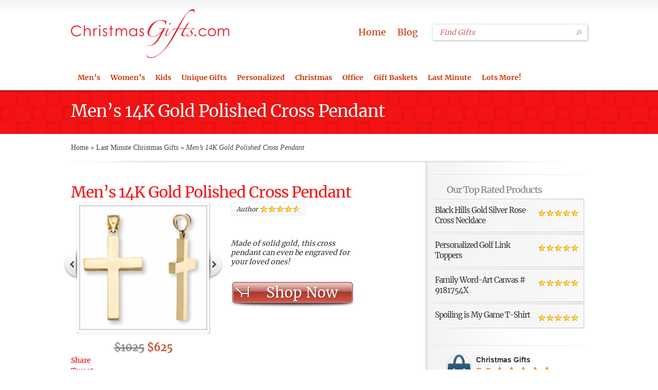

--- FILE ---
content_type: text/html; charset=UTF-8
request_url: https://www.christmasgifts.com/gifts-for-men/men-watches-gifts/mens-14k-gold-polished-cross-pendant
body_size: 31107
content:
<!DOCTYPE html>
<html xmlns="http://www.w3.org/1999/xhtml" lang="en-US">
<head profile="http://gmpg.org/xfn/11"><meta charset="utf-8"><script type="8e64f38b1cc556aec63d1830-text/javascript">if(navigator.userAgent.match(/MSIE|Internet Explorer/i)||navigator.userAgent.match(/Trident\/7\..*?rv:11/i)){var href=document.location.href;if(!href.match(/[?&]nowprocket/)){if(href.indexOf("?")==-1){if(href.indexOf("#")==-1){document.location.href=href+"?nowprocket=1"}else{document.location.href=href.replace("#","?nowprocket=1#")}}else{if(href.indexOf("#")==-1){document.location.href=href+"&nowprocket=1"}else{document.location.href=href.replace("#","&nowprocket=1#")}}}}</script><script type="8e64f38b1cc556aec63d1830-text/javascript">class RocketLazyLoadScripts{constructor(){this.triggerEvents=["keydown","mousedown","mousemove","touchmove","touchstart","touchend","wheel"],this.userEventHandler=this._triggerListener.bind(this),this.touchStartHandler=this._onTouchStart.bind(this),this.touchMoveHandler=this._onTouchMove.bind(this),this.touchEndHandler=this._onTouchEnd.bind(this),this.clickHandler=this._onClick.bind(this),this.interceptedClicks=[],window.addEventListener("pageshow",(e=>{this.persisted=e.persisted})),window.addEventListener("DOMContentLoaded",(()=>{this._preconnect3rdParties()})),this.delayedScripts={normal:[],async:[],defer:[]},this.allJQueries=[]}_addUserInteractionListener(e){document.hidden?e._triggerListener():(this.triggerEvents.forEach((t=>window.addEventListener(t,e.userEventHandler,{passive:!0}))),window.addEventListener("touchstart",e.touchStartHandler,{passive:!0}),window.addEventListener("mousedown",e.touchStartHandler),document.addEventListener("visibilitychange",e.userEventHandler))}_removeUserInteractionListener(){this.triggerEvents.forEach((e=>window.removeEventListener(e,this.userEventHandler,{passive:!0}))),document.removeEventListener("visibilitychange",this.userEventHandler)}_onTouchStart(e){"HTML"!==e.target.tagName&&(window.addEventListener("touchend",this.touchEndHandler),window.addEventListener("mouseup",this.touchEndHandler),window.addEventListener("touchmove",this.touchMoveHandler,{passive:!0}),window.addEventListener("mousemove",this.touchMoveHandler),e.target.addEventListener("click",this.clickHandler),this._renameDOMAttribute(e.target,"onclick","rocket-onclick"))}_onTouchMove(e){window.removeEventListener("touchend",this.touchEndHandler),window.removeEventListener("mouseup",this.touchEndHandler),window.removeEventListener("touchmove",this.touchMoveHandler,{passive:!0}),window.removeEventListener("mousemove",this.touchMoveHandler),e.target.removeEventListener("click",this.clickHandler),this._renameDOMAttribute(e.target,"rocket-onclick","onclick")}_onTouchEnd(e){window.removeEventListener("touchend",this.touchEndHandler),window.removeEventListener("mouseup",this.touchEndHandler),window.removeEventListener("touchmove",this.touchMoveHandler,{passive:!0}),window.removeEventListener("mousemove",this.touchMoveHandler)}_onClick(e){e.target.removeEventListener("click",this.clickHandler),this._renameDOMAttribute(e.target,"rocket-onclick","onclick"),this.interceptedClicks.push(e),e.preventDefault(),e.stopPropagation(),e.stopImmediatePropagation()}_replayClicks(){window.removeEventListener("touchstart",this.touchStartHandler,{passive:!0}),window.removeEventListener("mousedown",this.touchStartHandler),this.interceptedClicks.forEach((e=>{e.target.dispatchEvent(new MouseEvent("click",{view:e.view,bubbles:!0,cancelable:!0}))}))}_renameDOMAttribute(e,t,n){e.hasAttribute&&e.hasAttribute(t)&&(event.target.setAttribute(n,event.target.getAttribute(t)),event.target.removeAttribute(t))}_triggerListener(){this._removeUserInteractionListener(this),"loading"===document.readyState?document.addEventListener("DOMContentLoaded",this._loadEverythingNow.bind(this)):this._loadEverythingNow()}_preconnect3rdParties(){let e=[];document.querySelectorAll("script[type=rocketlazyloadscript]").forEach((t=>{if(t.hasAttribute("src")){const n=new URL(t.src).origin;n!==location.origin&&e.push({src:n,crossOrigin:t.crossOrigin||"module"===t.getAttribute("data-rocket-type")})}})),e=[...new Map(e.map((e=>[JSON.stringify(e),e]))).values()],this._batchInjectResourceHints(e,"preconnect")}async _loadEverythingNow(){this.lastBreath=Date.now(),this._delayEventListeners(),this._delayJQueryReady(this),this._handleDocumentWrite(),this._registerAllDelayedScripts(),this._preloadAllScripts(),await this._loadScriptsFromList(this.delayedScripts.normal),await this._loadScriptsFromList(this.delayedScripts.defer),await this._loadScriptsFromList(this.delayedScripts.async);try{await this._triggerDOMContentLoaded(),await this._triggerWindowLoad()}catch(e){}window.dispatchEvent(new Event("rocket-allScriptsLoaded")),this._replayClicks()}_registerAllDelayedScripts(){document.querySelectorAll("script[type=rocketlazyloadscript]").forEach((e=>{e.hasAttribute("src")?e.hasAttribute("async")&&!1!==e.async?this.delayedScripts.async.push(e):e.hasAttribute("defer")&&!1!==e.defer||"module"===e.getAttribute("data-rocket-type")?this.delayedScripts.defer.push(e):this.delayedScripts.normal.push(e):this.delayedScripts.normal.push(e)}))}async _transformScript(e){return await this._littleBreath(),new Promise((t=>{const n=document.createElement("script");[...e.attributes].forEach((e=>{let t=e.nodeName;"type"!==t&&("data-rocket-type"===t&&(t="type"),n.setAttribute(t,e.nodeValue))})),e.hasAttribute("src")?(n.addEventListener("load",t),n.addEventListener("error",t)):(n.text=e.text,t());try{e.parentNode.replaceChild(n,e)}catch(e){t()}}))}async _loadScriptsFromList(e){const t=e.shift();return t?(await this._transformScript(t),this._loadScriptsFromList(e)):Promise.resolve()}_preloadAllScripts(){this._batchInjectResourceHints([...this.delayedScripts.normal,...this.delayedScripts.defer,...this.delayedScripts.async],"preload")}_batchInjectResourceHints(e,t){var n=document.createDocumentFragment();e.forEach((e=>{if(e.src){const i=document.createElement("link");i.href=e.src,i.rel=t,"preconnect"!==t&&(i.as="script"),e.getAttribute&&"module"===e.getAttribute("data-rocket-type")&&(i.crossOrigin=!0),e.crossOrigin&&(i.crossOrigin=e.crossOrigin),n.appendChild(i)}})),document.head.appendChild(n)}_delayEventListeners(){let e={};function t(t,n){!function(t){function n(n){return e[t].eventsToRewrite.indexOf(n)>=0?"rocket-"+n:n}e[t]||(e[t]={originalFunctions:{add:t.addEventListener,remove:t.removeEventListener},eventsToRewrite:[]},t.addEventListener=function(){arguments[0]=n(arguments[0]),e[t].originalFunctions.add.apply(t,arguments)},t.removeEventListener=function(){arguments[0]=n(arguments[0]),e[t].originalFunctions.remove.apply(t,arguments)})}(t),e[t].eventsToRewrite.push(n)}function n(e,t){let n=e[t];Object.defineProperty(e,t,{get:()=>n||function(){},set(i){e["rocket"+t]=n=i}})}t(document,"DOMContentLoaded"),t(window,"DOMContentLoaded"),t(window,"load"),t(window,"pageshow"),t(document,"readystatechange"),n(document,"onreadystatechange"),n(window,"onload"),n(window,"onpageshow")}_delayJQueryReady(e){let t=window.jQuery;Object.defineProperty(window,"jQuery",{get:()=>t,set(n){if(n&&n.fn&&!e.allJQueries.includes(n)){n.fn.ready=n.fn.init.prototype.ready=function(t){e.domReadyFired?t.bind(document)(n):document.addEventListener("rocket-DOMContentLoaded",(()=>t.bind(document)(n)))};const t=n.fn.on;n.fn.on=n.fn.init.prototype.on=function(){if(this[0]===window){function e(e){return e.split(" ").map((e=>"load"===e||0===e.indexOf("load.")?"rocket-jquery-load":e)).join(" ")}"string"==typeof arguments[0]||arguments[0]instanceof String?arguments[0]=e(arguments[0]):"object"==typeof arguments[0]&&Object.keys(arguments[0]).forEach((t=>{delete Object.assign(arguments[0],{[e(t)]:arguments[0][t]})[t]}))}return t.apply(this,arguments),this},e.allJQueries.push(n)}t=n}})}async _triggerDOMContentLoaded(){this.domReadyFired=!0,await this._littleBreath(),document.dispatchEvent(new Event("rocket-DOMContentLoaded")),await this._littleBreath(),window.dispatchEvent(new Event("rocket-DOMContentLoaded")),await this._littleBreath(),document.dispatchEvent(new Event("rocket-readystatechange")),await this._littleBreath(),document.rocketonreadystatechange&&document.rocketonreadystatechange()}async _triggerWindowLoad(){await this._littleBreath(),window.dispatchEvent(new Event("rocket-load")),await this._littleBreath(),window.rocketonload&&window.rocketonload(),await this._littleBreath(),this.allJQueries.forEach((e=>e(window).trigger("rocket-jquery-load"))),await this._littleBreath();const e=new Event("rocket-pageshow");e.persisted=this.persisted,window.dispatchEvent(e),await this._littleBreath(),window.rocketonpageshow&&window.rocketonpageshow({persisted:this.persisted})}_handleDocumentWrite(){const e=new Map;document.write=document.writeln=function(t){const n=document.currentScript,i=document.createRange(),r=n.parentElement;let o=e.get(n);void 0===o&&(o=n.nextSibling,e.set(n,o));const s=document.createDocumentFragment();i.setStart(s,0),s.appendChild(i.createContextualFragment(t)),r.insertBefore(s,o)}}async _littleBreath(){Date.now()-this.lastBreath>45&&(await this._requestAnimFrame(),this.lastBreath=Date.now())}async _requestAnimFrame(){return document.hidden?new Promise((e=>setTimeout(e))):new Promise((e=>requestAnimationFrame(e)))}static run(){const e=new RocketLazyLoadScripts;e._addUserInteractionListener(e)}}RocketLazyLoadScripts.run();</script>

<meta http-equiv="X-UA-Compatible" content="IE=edge">
<meta name="viewport" content="width=device-width, initial-scale=1">
<title>Men’s 14K Gold Polished Cross Pendant | Christmas Gifts</title>
<link data-minify="1" rel="stylesheet" href="https://www.christmasgifts.com/wp-content/cache/min/1/wp-content/themes/Christmas/style.css?ver=1766213100" type="text/css" media="screen" />
<!--<link data-minify="1" rel="stylesheet" href="https://www.christmasgifts.com/wp-content/cache/min/1/wp-content/themes/Christmas/css/colorpicker.css?ver=1766213101" type="text/css" media="screen" />
<link href='https://fonts.googleapis.com/css?family=Droid+Sans:regular,bold' rel='stylesheet' type='text/css'/>
<link href='https://fonts.googleapis.com/css?family=Kreon:light,regular' rel='stylesheet' type='text/css'/>-->
<link rel="alternate" type="application/rss+xml" title="Christmas Gifts RSS Feed" href="https://www.christmasgifts.com/feed" />
<link rel="alternate" type="application/atom+xml" title="Christmas Gifts Atom Feed" href="https://www.christmasgifts.com/feed/atom" />
<link rel="pingback" href="https://www.christmasgifts.com/xmlrpc.php" />
<!--<link rel="publisher" href="https://plus.google.com/102288023764944311610" />-->
<link rel="publisher" href="https://www.christmasgifts.com/about-christmas-gifts/about-us" />
<!--[if IE 7]>
	<link rel="stylesheet" type="text/css" href="https://www.christmasgifts.com/wp-content/themes/Christmas/css/ie7style.css" />
<![endif]-->
<!--[if IE 8]>
	<link rel="stylesheet" type="text/css" href="https://www.christmasgifts.com/wp-content/themes/Christmas/css/ie8style.css" />
<![endif]-->
<script type="rocketlazyloadscript" data-rocket-type="text/javascript">
	document.documentElement.className = 'js';
</script>
<!-- This site is running CAOS for WordPress -->
<meta name='robots' content='index, follow, max-image-preview:large, max-snippet:-1, max-video-preview:-1' />
	<style>img:is([sizes="auto" i], [sizes^="auto," i]) { contain-intrinsic-size: 3000px 1500px }</style>
	
<!-- Social Warfare v4.5.6 https://warfareplugins.com - BEGINNING OF OUTPUT -->
<meta property="og:description" content="Made of solid gold, this cross pendant can even be engraved for your loved ones!">
<meta property="og:title" content="Men’s 14K Gold Polished Cross Pendant">
<meta property="article_author" content="Santa&#039;s Helper">
<meta property="article_publisher" content="Santa's Helper">
<meta property="og:image" content="https://www.christmasgifts.com/wp-content/uploads/2017/09/gold-polished-cross-pendant.jpg">
<meta property="fb:app_id" content="529576650555031">
<meta property="og:type" content="article">
<meta property="og:url" content="https://www.christmasgifts.com/gifts-for-men/men-watches-gifts/mens-14k-gold-polished-cross-pendant">
<meta property="og:site_name" content="Christmas Gifts">
<meta property="article:published_time" content="2017-09-28T21:28:07-08:00">
<meta property="article:modified_time" content="2018-09-21T01:29:14-08:00">
<meta property="og:updated_time" content="2018-09-21T01:29:14-08:00">
<meta name="twitter:title" content="Men’s 14K Gold Polished Cross Pendant">
<meta name="twitter:description" content="Made of solid gold, this cross pendant can even be engraved for your loved ones!">
<meta name="twitter:image" content="https://www.christmasgifts.com/wp-content/uploads/2017/09/gold-polished-cross-pendant.jpg">
<meta name="twitter:card" content="summary_large_image">
<style>
	@font-face {
		font-family: "sw-icon-font";
		src:url("https://www.christmasgifts.com/wp-content/plugins/social-warfare/assets/fonts/sw-icon-font.eot?ver=4.5.6");
		src:url("https://www.christmasgifts.com/wp-content/plugins/social-warfare/assets/fonts/sw-icon-font.eot?ver=4.5.6#iefix") format("embedded-opentype"),
		url("https://www.christmasgifts.com/wp-content/plugins/social-warfare/assets/fonts/sw-icon-font.woff?ver=4.5.6") format("woff"),
		url("https://www.christmasgifts.com/wp-content/plugins/social-warfare/assets/fonts/sw-icon-font.ttf?ver=4.5.6") format("truetype"),
		url("https://www.christmasgifts.com/wp-content/plugins/social-warfare/assets/fonts/sw-icon-font.svg?ver=4.5.6#1445203416") format("svg");
		font-weight: normal;
		font-style: normal;
		font-display:block;
	}
</style>
<!-- Social Warfare v4.5.6 https://warfareplugins.com - END OF OUTPUT -->


	<!-- This site is optimized with the Yoast SEO Premium plugin v19.6 (Yoast SEO v26.0) - https://yoast.com/wordpress/plugins/seo/ -->
	<meta name="description" content="Crafted pure and solid, this Men’s 14k Gold Polished Cross Pendant is perfect for the man in your life." />
	<link rel="canonical" href="https://www.christmasgifts.com/gifts-for-men/men-watches-gifts/mens-14k-gold-polished-cross-pendant" />
	<meta property="og:locale" content="en_US" />
	<meta property="og:type" content="article" />
	<meta property="og:title" content="Men’s 14K Gold Polished Cross Pendant" />
	<meta property="og:description" content="Crafted pure and solid, this Men’s 14k Gold Polished Cross Pendant is perfect for the man in your life." />
	<meta property="og:url" content="https://www.christmasgifts.com/gifts-for-men/men-watches-gifts/mens-14k-gold-polished-cross-pendant" />
	<meta property="og:site_name" content="Christmas Gifts" />
	<meta property="article:publisher" content="https://www.facebook.com/ChristmasGiftsCom/" />
	<meta property="article:published_time" content="2017-09-29T05:28:07+00:00" />
	<meta property="article:modified_time" content="2018-09-21T09:29:14+00:00" />
	<meta property="og:image" content="https://www.christmasgifts.com/wp-content/uploads/2017/09/gold-polished-cross-pendant.jpg" />
	<meta property="og:image:width" content="500" />
	<meta property="og:image:height" content="500" />
	<meta property="og:image:type" content="image/jpeg" />
	<meta name="author" content="Santa&#039;s Helper" />
	<meta name="twitter:label1" content="Written by" />
	<meta name="twitter:data1" content="Santa&#039;s Helper" />
	<meta name="twitter:label2" content="Est. reading time" />
	<meta name="twitter:data2" content="1 minute" />
	<!-- / Yoast SEO Premium plugin. -->


<link rel='preconnect' href='//www.google-analytics.com' />

<meta content="Christmas v." name="generator"/><link data-minify="1" rel='stylesheet' id='social-warfare-block-css-css' href='https://www.christmasgifts.com/wp-content/cache/min/1/wp-content/plugins/social-warfare/assets/js/post-editor/dist/blocks.style.build.css?ver=1766213100' type='text/css' media='all' />
<link rel='stylesheet' id='wp-block-library-css' href='https://www.christmasgifts.com/wp-includes/css/dist/block-library/style.min.css' type='text/css' media='all' />
<style id='classic-theme-styles-inline-css' type='text/css'>
/*! This file is auto-generated */
.wp-block-button__link{color:#fff;background-color:#32373c;border-radius:9999px;box-shadow:none;text-decoration:none;padding:calc(.667em + 2px) calc(1.333em + 2px);font-size:1.125em}.wp-block-file__button{background:#32373c;color:#fff;text-decoration:none}
</style>
<style id='global-styles-inline-css' type='text/css'>
:root{--wp--preset--aspect-ratio--square: 1;--wp--preset--aspect-ratio--4-3: 4/3;--wp--preset--aspect-ratio--3-4: 3/4;--wp--preset--aspect-ratio--3-2: 3/2;--wp--preset--aspect-ratio--2-3: 2/3;--wp--preset--aspect-ratio--16-9: 16/9;--wp--preset--aspect-ratio--9-16: 9/16;--wp--preset--color--black: #000000;--wp--preset--color--cyan-bluish-gray: #abb8c3;--wp--preset--color--white: #ffffff;--wp--preset--color--pale-pink: #f78da7;--wp--preset--color--vivid-red: #cf2e2e;--wp--preset--color--luminous-vivid-orange: #ff6900;--wp--preset--color--luminous-vivid-amber: #fcb900;--wp--preset--color--light-green-cyan: #7bdcb5;--wp--preset--color--vivid-green-cyan: #00d084;--wp--preset--color--pale-cyan-blue: #8ed1fc;--wp--preset--color--vivid-cyan-blue: #0693e3;--wp--preset--color--vivid-purple: #9b51e0;--wp--preset--gradient--vivid-cyan-blue-to-vivid-purple: linear-gradient(135deg,rgba(6,147,227,1) 0%,rgb(155,81,224) 100%);--wp--preset--gradient--light-green-cyan-to-vivid-green-cyan: linear-gradient(135deg,rgb(122,220,180) 0%,rgb(0,208,130) 100%);--wp--preset--gradient--luminous-vivid-amber-to-luminous-vivid-orange: linear-gradient(135deg,rgba(252,185,0,1) 0%,rgba(255,105,0,1) 100%);--wp--preset--gradient--luminous-vivid-orange-to-vivid-red: linear-gradient(135deg,rgba(255,105,0,1) 0%,rgb(207,46,46) 100%);--wp--preset--gradient--very-light-gray-to-cyan-bluish-gray: linear-gradient(135deg,rgb(238,238,238) 0%,rgb(169,184,195) 100%);--wp--preset--gradient--cool-to-warm-spectrum: linear-gradient(135deg,rgb(74,234,220) 0%,rgb(151,120,209) 20%,rgb(207,42,186) 40%,rgb(238,44,130) 60%,rgb(251,105,98) 80%,rgb(254,248,76) 100%);--wp--preset--gradient--blush-light-purple: linear-gradient(135deg,rgb(255,206,236) 0%,rgb(152,150,240) 100%);--wp--preset--gradient--blush-bordeaux: linear-gradient(135deg,rgb(254,205,165) 0%,rgb(254,45,45) 50%,rgb(107,0,62) 100%);--wp--preset--gradient--luminous-dusk: linear-gradient(135deg,rgb(255,203,112) 0%,rgb(199,81,192) 50%,rgb(65,88,208) 100%);--wp--preset--gradient--pale-ocean: linear-gradient(135deg,rgb(255,245,203) 0%,rgb(182,227,212) 50%,rgb(51,167,181) 100%);--wp--preset--gradient--electric-grass: linear-gradient(135deg,rgb(202,248,128) 0%,rgb(113,206,126) 100%);--wp--preset--gradient--midnight: linear-gradient(135deg,rgb(2,3,129) 0%,rgb(40,116,252) 100%);--wp--preset--font-size--small: 13px;--wp--preset--font-size--medium: 20px;--wp--preset--font-size--large: 36px;--wp--preset--font-size--x-large: 42px;--wp--preset--spacing--20: 0.44rem;--wp--preset--spacing--30: 0.67rem;--wp--preset--spacing--40: 1rem;--wp--preset--spacing--50: 1.5rem;--wp--preset--spacing--60: 2.25rem;--wp--preset--spacing--70: 3.38rem;--wp--preset--spacing--80: 5.06rem;--wp--preset--shadow--natural: 6px 6px 9px rgba(0, 0, 0, 0.2);--wp--preset--shadow--deep: 12px 12px 50px rgba(0, 0, 0, 0.4);--wp--preset--shadow--sharp: 6px 6px 0px rgba(0, 0, 0, 0.2);--wp--preset--shadow--outlined: 6px 6px 0px -3px rgba(255, 255, 255, 1), 6px 6px rgba(0, 0, 0, 1);--wp--preset--shadow--crisp: 6px 6px 0px rgba(0, 0, 0, 1);}:where(.is-layout-flex){gap: 0.5em;}:where(.is-layout-grid){gap: 0.5em;}body .is-layout-flex{display: flex;}.is-layout-flex{flex-wrap: wrap;align-items: center;}.is-layout-flex > :is(*, div){margin: 0;}body .is-layout-grid{display: grid;}.is-layout-grid > :is(*, div){margin: 0;}:where(.wp-block-columns.is-layout-flex){gap: 2em;}:where(.wp-block-columns.is-layout-grid){gap: 2em;}:where(.wp-block-post-template.is-layout-flex){gap: 1.25em;}:where(.wp-block-post-template.is-layout-grid){gap: 1.25em;}.has-black-color{color: var(--wp--preset--color--black) !important;}.has-cyan-bluish-gray-color{color: var(--wp--preset--color--cyan-bluish-gray) !important;}.has-white-color{color: var(--wp--preset--color--white) !important;}.has-pale-pink-color{color: var(--wp--preset--color--pale-pink) !important;}.has-vivid-red-color{color: var(--wp--preset--color--vivid-red) !important;}.has-luminous-vivid-orange-color{color: var(--wp--preset--color--luminous-vivid-orange) !important;}.has-luminous-vivid-amber-color{color: var(--wp--preset--color--luminous-vivid-amber) !important;}.has-light-green-cyan-color{color: var(--wp--preset--color--light-green-cyan) !important;}.has-vivid-green-cyan-color{color: var(--wp--preset--color--vivid-green-cyan) !important;}.has-pale-cyan-blue-color{color: var(--wp--preset--color--pale-cyan-blue) !important;}.has-vivid-cyan-blue-color{color: var(--wp--preset--color--vivid-cyan-blue) !important;}.has-vivid-purple-color{color: var(--wp--preset--color--vivid-purple) !important;}.has-black-background-color{background-color: var(--wp--preset--color--black) !important;}.has-cyan-bluish-gray-background-color{background-color: var(--wp--preset--color--cyan-bluish-gray) !important;}.has-white-background-color{background-color: var(--wp--preset--color--white) !important;}.has-pale-pink-background-color{background-color: var(--wp--preset--color--pale-pink) !important;}.has-vivid-red-background-color{background-color: var(--wp--preset--color--vivid-red) !important;}.has-luminous-vivid-orange-background-color{background-color: var(--wp--preset--color--luminous-vivid-orange) !important;}.has-luminous-vivid-amber-background-color{background-color: var(--wp--preset--color--luminous-vivid-amber) !important;}.has-light-green-cyan-background-color{background-color: var(--wp--preset--color--light-green-cyan) !important;}.has-vivid-green-cyan-background-color{background-color: var(--wp--preset--color--vivid-green-cyan) !important;}.has-pale-cyan-blue-background-color{background-color: var(--wp--preset--color--pale-cyan-blue) !important;}.has-vivid-cyan-blue-background-color{background-color: var(--wp--preset--color--vivid-cyan-blue) !important;}.has-vivid-purple-background-color{background-color: var(--wp--preset--color--vivid-purple) !important;}.has-black-border-color{border-color: var(--wp--preset--color--black) !important;}.has-cyan-bluish-gray-border-color{border-color: var(--wp--preset--color--cyan-bluish-gray) !important;}.has-white-border-color{border-color: var(--wp--preset--color--white) !important;}.has-pale-pink-border-color{border-color: var(--wp--preset--color--pale-pink) !important;}.has-vivid-red-border-color{border-color: var(--wp--preset--color--vivid-red) !important;}.has-luminous-vivid-orange-border-color{border-color: var(--wp--preset--color--luminous-vivid-orange) !important;}.has-luminous-vivid-amber-border-color{border-color: var(--wp--preset--color--luminous-vivid-amber) !important;}.has-light-green-cyan-border-color{border-color: var(--wp--preset--color--light-green-cyan) !important;}.has-vivid-green-cyan-border-color{border-color: var(--wp--preset--color--vivid-green-cyan) !important;}.has-pale-cyan-blue-border-color{border-color: var(--wp--preset--color--pale-cyan-blue) !important;}.has-vivid-cyan-blue-border-color{border-color: var(--wp--preset--color--vivid-cyan-blue) !important;}.has-vivid-purple-border-color{border-color: var(--wp--preset--color--vivid-purple) !important;}.has-vivid-cyan-blue-to-vivid-purple-gradient-background{background: var(--wp--preset--gradient--vivid-cyan-blue-to-vivid-purple) !important;}.has-light-green-cyan-to-vivid-green-cyan-gradient-background{background: var(--wp--preset--gradient--light-green-cyan-to-vivid-green-cyan) !important;}.has-luminous-vivid-amber-to-luminous-vivid-orange-gradient-background{background: var(--wp--preset--gradient--luminous-vivid-amber-to-luminous-vivid-orange) !important;}.has-luminous-vivid-orange-to-vivid-red-gradient-background{background: var(--wp--preset--gradient--luminous-vivid-orange-to-vivid-red) !important;}.has-very-light-gray-to-cyan-bluish-gray-gradient-background{background: var(--wp--preset--gradient--very-light-gray-to-cyan-bluish-gray) !important;}.has-cool-to-warm-spectrum-gradient-background{background: var(--wp--preset--gradient--cool-to-warm-spectrum) !important;}.has-blush-light-purple-gradient-background{background: var(--wp--preset--gradient--blush-light-purple) !important;}.has-blush-bordeaux-gradient-background{background: var(--wp--preset--gradient--blush-bordeaux) !important;}.has-luminous-dusk-gradient-background{background: var(--wp--preset--gradient--luminous-dusk) !important;}.has-pale-ocean-gradient-background{background: var(--wp--preset--gradient--pale-ocean) !important;}.has-electric-grass-gradient-background{background: var(--wp--preset--gradient--electric-grass) !important;}.has-midnight-gradient-background{background: var(--wp--preset--gradient--midnight) !important;}.has-small-font-size{font-size: var(--wp--preset--font-size--small) !important;}.has-medium-font-size{font-size: var(--wp--preset--font-size--medium) !important;}.has-large-font-size{font-size: var(--wp--preset--font-size--large) !important;}.has-x-large-font-size{font-size: var(--wp--preset--font-size--x-large) !important;}
:where(.wp-block-post-template.is-layout-flex){gap: 1.25em;}:where(.wp-block-post-template.is-layout-grid){gap: 1.25em;}
:where(.wp-block-columns.is-layout-flex){gap: 2em;}:where(.wp-block-columns.is-layout-grid){gap: 2em;}
:root :where(.wp-block-pullquote){font-size: 1.5em;line-height: 1.6;}
</style>
<style id='responsive-menu-inline-css' type='text/css'>
#rmp_menu_trigger-20725{width: 34px;height: 31px;position: fixed;top: 10px;border-radius: 5px;display: none;text-decoration: none;right: 5%;background: #f51214;transition: transform 0.5s, background-color 1s}#rmp_menu_trigger-20725:hover, #rmp_menu_trigger-20725:focus{background: #000000;text-decoration: unset}#rmp_menu_trigger-20725.is-active{background: #f51214}#rmp_menu_trigger-20725 .rmp-trigger-box{width: 22px;color: #ffffff}#rmp_menu_trigger-20725 .rmp-trigger-icon-active, #rmp_menu_trigger-20725 .rmp-trigger-text-open{display: none}#rmp_menu_trigger-20725.is-active .rmp-trigger-icon-active, #rmp_menu_trigger-20725.is-active .rmp-trigger-text-open{display: inline}#rmp_menu_trigger-20725.is-active .rmp-trigger-icon-inactive, #rmp_menu_trigger-20725.is-active .rmp-trigger-text{display: none}#rmp_menu_trigger-20725 .rmp-trigger-label{color: #ffffff;pointer-events: none;line-height: 13px;font-family: inherit;font-size: 13px;display: inline;text-transform: inherit}#rmp_menu_trigger-20725 .rmp-trigger-label.rmp-trigger-label-top{display: block;margin-bottom: 12px}#rmp_menu_trigger-20725 .rmp-trigger-label.rmp-trigger-label-bottom{display: block;margin-top: 12px}#rmp_menu_trigger-20725 .responsive-menu-pro-inner{display: block}#rmp_menu_trigger-20725 .rmp-trigger-icon-inactive .rmp-font-icon{color: #ffffff}#rmp_menu_trigger-20725 .responsive-menu-pro-inner, #rmp_menu_trigger-20725 .responsive-menu-pro-inner::before, #rmp_menu_trigger-20725 .responsive-menu-pro-inner::after{width: 22px;height: 1px;background-color: #ffffff;border-radius: 4px;position: absolute}#rmp_menu_trigger-20725 .rmp-trigger-icon-active .rmp-font-icon{color: #ffffff}#rmp_menu_trigger-20725.is-active .responsive-menu-pro-inner, #rmp_menu_trigger-20725.is-active .responsive-menu-pro-inner::before, #rmp_menu_trigger-20725.is-active .responsive-menu-pro-inner::after{background-color: #ffffff}#rmp_menu_trigger-20725:hover .rmp-trigger-icon-inactive .rmp-font-icon{color: #ffffff}#rmp_menu_trigger-20725:not(.is-active):hover .responsive-menu-pro-inner, #rmp_menu_trigger-20725:not(.is-active):hover .responsive-menu-pro-inner::before, #rmp_menu_trigger-20725:not(.is-active):hover .responsive-menu-pro-inner::after{background-color: #ffffff}#rmp_menu_trigger-20725 .responsive-menu-pro-inner::before{top: 10px}#rmp_menu_trigger-20725 .responsive-menu-pro-inner::after{bottom: 10px}#rmp_menu_trigger-20725.is-active .responsive-menu-pro-inner::after{bottom: 0}@media screen and (max-width: 1023px){#menu-content{display: none !important}#rmp_menu_trigger-20725{display: block}#rmp-container-20725{position: fixed;top: 0;margin: 0;transition: transform 0.5s;overflow: auto;display: block;width: 75%;background-color: #43494c;background-image: url("");height: 100%;left: 0;padding-top: 0px;padding-left: 0px;padding-bottom: 0px;padding-right: 0px}#rmp-menu-wrap-20725{padding-top: 0px;padding-left: 0px;padding-bottom: 0px;padding-right: 0px;background-color: #43494c}#rmp-menu-wrap-20725 .rmp-menu, #rmp-menu-wrap-20725 .rmp-submenu{width: 100%;box-sizing: border-box;margin: 0;padding: 0}#rmp-menu-wrap-20725 .rmp-submenu-depth-1 .rmp-menu-item-link{padding-left: 10%}#rmp-menu-wrap-20725 .rmp-submenu-depth-2 .rmp-menu-item-link{padding-left: 15%}#rmp-menu-wrap-20725 .rmp-submenu-depth-3 .rmp-menu-item-link{padding-left: 20%}#rmp-menu-wrap-20725 .rmp-submenu-depth-4 .rmp-menu-item-link{padding-left: 25%}#rmp-menu-wrap-20725 .rmp-submenu.rmp-submenu-open{display: block}#rmp-menu-wrap-20725 .rmp-menu-item{width: 100%;list-style: none;margin: 0}#rmp-menu-wrap-20725 .rmp-menu-item-link{height: 44px;line-height: 44px;font-size: 13px;border-bottom: 1px solid #3c3c3c;font-family: inherit;color: #ffffff;text-align: left;background-color: #43494c;font-weight: normal;letter-spacing: 0px;display: block;box-sizing: border-box;width: 100%;text-decoration: none;position: relative;overflow: hidden;transition: background-color 1s, border-color 1s, 1s;padding: 0 5%;padding-right: 54px}#rmp-menu-wrap-20725 .rmp-menu-item-link:after, #rmp-menu-wrap-20725 .rmp-menu-item-link:before{display: none}#rmp-menu-wrap-20725 .rmp-menu-item-link:hover, #rmp-menu-wrap-20725 .rmp-menu-item-link:focus{color: #ffffff;border-color: #3c3c3c;background-color: #3c3c3c}#rmp-menu-wrap-20725 .rmp-menu-item-link:focus{outline: none;border-color: unset;box-shadow: unset}#rmp-menu-wrap-20725 .rmp-menu-item-link .rmp-font-icon{height: 44px;line-height: 44px;margin-right: 10px;font-size: 13px}#rmp-menu-wrap-20725 .rmp-menu-current-item .rmp-menu-item-link{color: #ffffff;border-color: #212121;background-color: #43494c}#rmp-menu-wrap-20725 .rmp-menu-current-item .rmp-menu-item-link:hover, #rmp-menu-wrap-20725 .rmp-menu-current-item .rmp-menu-item-link:focus{color: #ffffff;border-color: #3f3f3f;background-color: #43494c}#rmp-menu-wrap-20725 .rmp-menu-subarrow{position: absolute;top: 0;bottom: 0;text-align: center;overflow: hidden;background-size: cover;overflow: hidden;right: 0;border-left-style: solid;border-left-color: #3c3c3c;border-left-width: 1px;height: 44px;width: 44px;color: #ffffff;background-color: #43494c}#rmp-menu-wrap-20725 .rmp-menu-subarrow svg{fill: #ffffff}#rmp-menu-wrap-20725 .rmp-menu-subarrow:hover{color: #ffffff;border-color: #3c3c3c;background-color: #3c3c3c}#rmp-menu-wrap-20725 .rmp-menu-subarrow:hover svg{fill: #ffffff}#rmp-menu-wrap-20725 .rmp-menu-subarrow .rmp-font-icon{margin-right: unset}#rmp-menu-wrap-20725 .rmp-menu-subarrow *{vertical-align: middle;line-height: 44px}#rmp-menu-wrap-20725 .rmp-menu-subarrow-active{display: block;background-size: cover;color: #ffffff;border-color: #212121;background-color: #212121}#rmp-menu-wrap-20725 .rmp-menu-subarrow-active svg{fill: #ffffff}#rmp-menu-wrap-20725 .rmp-menu-subarrow-active:hover{color: #ffffff;border-color: #3f3f3f;background-color: #3f3f3f}#rmp-menu-wrap-20725 .rmp-menu-subarrow-active:hover svg{fill: #ffffff}#rmp-menu-wrap-20725 .rmp-submenu{display: none}#rmp-menu-wrap-20725 .rmp-submenu .rmp-menu-item-link{height: 44px;line-height: 44px;letter-spacing: 0px;font-size: 13px;border-bottom: 1px solid #3c3c3c;font-family: inherit;font-weight: normal;color: #ffffff;text-align: left;background-color: #43494c}#rmp-menu-wrap-20725 .rmp-submenu .rmp-menu-item-link:hover, #rmp-menu-wrap-20725 .rmp-submenu .rmp-menu-item-link:focus{color: #ffffff;border-color: #3c3c3c;background-color: #3c3c3c}#rmp-menu-wrap-20725 .rmp-submenu .rmp-menu-current-item .rmp-menu-item-link{color: #ffffff;border-color: #212121;background-color: #43494c}#rmp-menu-wrap-20725 .rmp-submenu .rmp-menu-current-item .rmp-menu-item-link:hover, #rmp-menu-wrap-20725 .rmp-submenu .rmp-menu-current-item .rmp-menu-item-link:focus{color: #ffffff;border-color: #3f3f3f;background-color: #43494c}#rmp-menu-wrap-20725 .rmp-submenu .rmp-menu-subarrow{right: 0;border-right: unset;border-left-style: solid;border-left-color: #3c3c3c;border-left-width: 1px;height: 44px;line-height: 44px;width: 44px;color: #ffffff;background-color: #43494c}#rmp-menu-wrap-20725 .rmp-submenu .rmp-menu-subarrow:hover{color: #ffffff;border-color: #3c3c3c;background-color: #3c3c3c}#rmp-menu-wrap-20725 .rmp-submenu .rmp-menu-subarrow-active{color: #ffffff;border-color: #212121;background-color: #212121}#rmp-menu-wrap-20725 .rmp-submenu .rmp-menu-subarrow-active:hover{color: #ffffff;border-color: #3f3f3f;background-color: #3f3f3f}#rmp-menu-wrap-20725 .rmp-menu-item-description{margin: 0;padding: 5px 5%;opacity: 0.8;color: #ffffff}#rmp-search-box-20725{display: block;padding-top: 0px;padding-left: 5%;padding-bottom: 0px;padding-right: 5%}#rmp-search-box-20725 .rmp-search-form{margin: 0}#rmp-search-box-20725 .rmp-search-box{background: #ffffff;border: 1px solid #dadada;color: #333333;width: 100%;padding: 0 5%;border-radius: 30px;height: 45px;-webkit-appearance: none}#rmp-search-box-20725 .rmp-search-box::placeholder{color: #c7c7cd}#rmp-search-box-20725 .rmp-search-box:focus{background-color: #ffffff;outline: 2px solid #dadada;color: #333333}#rmp-menu-title-20725{background-color: #43494c;color: #ffffff;text-align: left;font-size: 14px;padding-top: 10%;padding-left: 5%;padding-bottom: 0%;padding-right: 5%;font-weight: 400;transition: background-color 1s, border-color 1s, color 1s}#rmp-menu-title-20725:hover{background-color: #43494c;color: #ffffff}#rmp-menu-title-20725 > .rmp-menu-title-link{color: #ffffff;width: 100%;background-color: unset;text-decoration: none}#rmp-menu-title-20725 > .rmp-menu-title-link:hover{color: #ffffff}#rmp-menu-title-20725 .rmp-font-icon{font-size: 14px}#rmp-menu-additional-content-20725{padding-top: 0px;padding-left: 5%;padding-bottom: 0px;padding-right: 5%;color: #ffffff;text-align: center;font-size: 16px}}.rmp-container{display: none;visibility: visible;padding: 0px 0px 0px 0px;z-index: 99998;transition: all 0.3s}.rmp-container.rmp-fade-top, .rmp-container.rmp-fade-left, .rmp-container.rmp-fade-right, .rmp-container.rmp-fade-bottom{display: none}.rmp-container.rmp-slide-left, .rmp-container.rmp-push-left{transform: translateX(-100%);-ms-transform: translateX(-100%);-webkit-transform: translateX(-100%);-moz-transform: translateX(-100%)}.rmp-container.rmp-slide-left.rmp-menu-open, .rmp-container.rmp-push-left.rmp-menu-open{transform: translateX(0);-ms-transform: translateX(0);-webkit-transform: translateX(0);-moz-transform: translateX(0)}.rmp-container.rmp-slide-right, .rmp-container.rmp-push-right{transform: translateX(100%);-ms-transform: translateX(100%);-webkit-transform: translateX(100%);-moz-transform: translateX(100%)}.rmp-container.rmp-slide-right.rmp-menu-open, .rmp-container.rmp-push-right.rmp-menu-open{transform: translateX(0);-ms-transform: translateX(0);-webkit-transform: translateX(0);-moz-transform: translateX(0)}.rmp-container.rmp-slide-top, .rmp-container.rmp-push-top{transform: translateY(-100%);-ms-transform: translateY(-100%);-webkit-transform: translateY(-100%);-moz-transform: translateY(-100%)}.rmp-container.rmp-slide-top.rmp-menu-open, .rmp-container.rmp-push-top.rmp-menu-open{transform: translateY(0);-ms-transform: translateY(0);-webkit-transform: translateY(0);-moz-transform: translateY(0)}.rmp-container.rmp-slide-bottom, .rmp-container.rmp-push-bottom{transform: translateY(100%);-ms-transform: translateY(100%);-webkit-transform: translateY(100%);-moz-transform: translateY(100%)}.rmp-container.rmp-slide-bottom.rmp-menu-open, .rmp-container.rmp-push-bottom.rmp-menu-open{transform: translateX(0);-ms-transform: translateX(0);-webkit-transform: translateX(0);-moz-transform: translateX(0)}.rmp-container::-webkit-scrollbar{width: 0px}.rmp-container ::-webkit-scrollbar-track{box-shadow: inset 0 0 5px transparent}.rmp-container ::-webkit-scrollbar-thumb{background: transparent}.rmp-container ::-webkit-scrollbar-thumb:hover{background: transparent}.rmp-container .rmp-menu-wrap .rmp-menu{transition: none;border-radius: 0;box-shadow: none;background: none;border: 0;bottom: auto;box-sizing: border-box;clip: auto;color: #666;display: block;float: none;font-family: inherit;font-size: 14px;height: auto;left: auto;line-height: 1.7;list-style-type: none;margin: 0;min-height: auto;max-height: none;opacity: 1;outline: none;overflow: visible;padding: 0;position: relative;pointer-events: auto;right: auto;text-align: left;text-decoration: none;text-indent: 0;text-transform: none;transform: none;top: auto;visibility: inherit;width: auto;word-wrap: break-word;white-space: normal}.rmp-container .rmp-menu-additional-content{display: block;word-break: break-word}.rmp-container .rmp-menu-title{display: flex;flex-direction: column}.rmp-container .rmp-menu-title .rmp-menu-title-image{max-width: 100%;margin-bottom: 15px;display: block;margin: auto;margin-bottom: 15px}button.rmp_menu_trigger{z-index: 999999;overflow: hidden;outline: none;border: 0;display: none;margin: 0;transition: transform 0.5s, background-color 0.5s;padding: 0}button.rmp_menu_trigger .responsive-menu-pro-inner::before, button.rmp_menu_trigger .responsive-menu-pro-inner::after{content: "";display: block}button.rmp_menu_trigger .responsive-menu-pro-inner::before{top: 10px}button.rmp_menu_trigger .responsive-menu-pro-inner::after{bottom: 10px}button.rmp_menu_trigger .rmp-trigger-box{width: 40px;display: inline-block;position: relative;pointer-events: none;vertical-align: super}.admin-bar .rmp-container, .admin-bar .rmp_menu_trigger{margin-top: 32px !important}@media screen and (max-width: 782px){.admin-bar .rmp-container, .admin-bar .rmp_menu_trigger{margin-top: 46px !important}}.rmp-menu-trigger-boring .responsive-menu-pro-inner{transition-property: none}.rmp-menu-trigger-boring .responsive-menu-pro-inner::after, .rmp-menu-trigger-boring .responsive-menu-pro-inner::before{transition-property: none}.rmp-menu-trigger-boring.is-active .responsive-menu-pro-inner{transform: rotate(45deg)}.rmp-menu-trigger-boring.is-active .responsive-menu-pro-inner:before{top: 0;opacity: 0}.rmp-menu-trigger-boring.is-active .responsive-menu-pro-inner:after{bottom: 0;transform: rotate(-90deg)}
</style>
<link data-minify="1" rel='stylesheet' id='dashicons-css' href='https://www.christmasgifts.com/wp-content/cache/min/1/wp-includes/css/dashicons.min.css?ver=1766213101' type='text/css' media='all' />
<link data-minify="1" rel='stylesheet' id='grw-public-main-css-css' href='https://www.christmasgifts.com/wp-content/cache/min/1/wp-content/plugins/widget-google-reviews/assets/css/public-main.css?ver=1766213101' type='text/css' media='all' />
<link data-minify="1" rel='stylesheet' id='et-rating-css' href='https://www.christmasgifts.com/wp-content/cache/min/1/wp-content/themes/Christmas/css/jquery.rating.css?ver=1766213101' type='text/css' media='all' />
<link data-minify="1" rel='stylesheet' id='wp-pagenavi-css' href='https://www.christmasgifts.com/wp-content/cache/min/1/wp-content/plugins/wp-pagenavi/pagenavi-css.css?ver=1766213101' type='text/css' media='all' />
<script type="rocketlazyloadscript" data-rocket-type="text/javascript" src="https://www.christmasgifts.com/wp-includes/js/jquery/jquery.min.js" id="jquery-core-js"></script>
<script type="rocketlazyloadscript" data-rocket-type="text/javascript" src="https://www.christmasgifts.com/wp-includes/js/jquery/jquery-migrate.min.js" id="jquery-migrate-js" defer></script>
<script type="rocketlazyloadscript" data-minify="1" data-rocket-type="text/javascript" defer="defer" src="https://www.christmasgifts.com/wp-content/cache/min/1/wp-content/plugins/widget-google-reviews/assets/js/public-main.js?ver=1766213101" id="grw-public-main-js-js"></script>
<script type="rocketlazyloadscript" data-minify="1" data-cfasync="false" data-rocket-type="text/javascript" src="https://www.christmasgifts.com/wp-content/cache/min/1/wp-content/uploads/caos/c82069b2.js?ver=1766213101" id="caos-gtag-js" defer></script>
<script type="rocketlazyloadscript" data-cfasync="false" data-rocket-type="text/javascript" id="caos-gtag-js-after">
/* <![CDATA[ */
    window.dataLayer = window.dataLayer || [];

    function gtag() {
        dataLayer.push(arguments);
    }

    gtag('js', new Date());
    gtag('config', 'G-7F29SV4WQ2', {"cookie_domain":"www.christmasgifts.com","cookie_flags":"samesite=none;secure","allow_google_signals":true});
	
/* ]]> */
</script>
<link rel="alternate" title="oEmbed (JSON)" type="application/json+oembed" href="https://www.christmasgifts.com/wp-json/oembed/1.0/embed?url=https%3A%2F%2Fwww.christmasgifts.com%2Fgifts-for-men%2Fmen-watches-gifts%2Fmens-14k-gold-polished-cross-pendant" />
<link rel="alternate" title="oEmbed (XML)" type="text/xml+oembed" href="https://www.christmasgifts.com/wp-json/oembed/1.0/embed?url=https%3A%2F%2Fwww.christmasgifts.com%2Fgifts-for-men%2Fmen-watches-gifts%2Fmens-14k-gold-polished-cross-pendant&#038;format=xml" />
<!-- used in scripts --><meta name="et_featured_auto_speed" content="7000" /><meta name="et_disable_toptier" content="0" /><meta name="et_featured_slider_pause" content="0" /><meta name="et_featured_slider_auto" content="1" /><meta name="et_theme_folder" content="https://www.christmasgifts.com/wp-content/themes/Christmas" /><style type="text/css">#top-area,#footer,#search-form { background-color: #f51214; }#top-area,#footer,#search-form { background-image: url(https://www.christmasgifts.com/wp-content/themes/Christmas/images/cp/body-bg13.png); }</style><style type='text/css'>h1,h2,h3,h4,h5,h6 { font-family: 'Noticia Text', Arial, sans-serif !important;  }</style><style type='text/css'>h1,h2,h3,h4,h5,h6, h2 a, h3 a, h4 a, h5 a, h6 a {  }
		h2.featured-title a, #footer h4.widget-title { color: #fff !important; }
		</style><style type='text/css'>body { font-family: 'Noticia Text', Arial, sans-serif !important;  }</style><style type='text/css'>body {  }</style><link rel="shortcut icon" href="https://www.christmasgifts.com/wp-content/uploads/2013/03/christmasgiftsfavicon.png" /><style type="text/css">.recentcomments a{display:inline !important;padding:0 !important;margin:0 !important;}</style><style type="text/css">.broken_link, a.broken_link {
	text-decoration: line-through;
}</style>	<style type="text/css">
		#et_pt_portfolio_gallery { margin-left: -41px; margin-right: -51px; }
		.et_pt_portfolio_item { margin-left: 35px; }
		.et_portfolio_small { margin-left: -40px !important; }
		.et_portfolio_small .et_pt_portfolio_item { margin-left: 32px !important; }
		.et_portfolio_large { margin-left: -26px !important; }
		.et_portfolio_large .et_pt_portfolio_item { margin-left: 11px !important; }
	</style>
		<style type="text/css" id="wp-custom-css">
			#left-area .et-slide img{
	max-width: unset !important;
}
#et-slides .price-tag span {
	position: relative;
	top: 15px;
  left: 0;
}
a.cta-sale img {
    width: 100% !important;
}
@media (max-width:1023px) and (min-width:768px){
	.special-item.col-md-2.col-sm-2 {
    width: 25%;
}
	#special-items .col-md-6.col-sm-6 {
    width: 100%;
}
}
@media (min-width:1200px) {
.home .soliloquy-container {
	height: 400px;
	overflow: hidden
}
}		</style>
		<noscript><style id="rocket-lazyload-nojs-css">.rll-youtube-player, [data-lazy-src]{display:none !important;}</style></noscript><script type="rocketlazyloadscript" data-rocket-type="text/javascript">
// Add a script element as a child of the body
 /*function downloadJSAtOnload() {
 var element = document.createElement("script");
 element.src = "deferredfunctions.js";
 document.body.appendChild(element);
 }	*/
 // Check for browser support of event handling capability
 /*if (window.addEventListener)
 window.addEventListener("load", downloadJSAtOnload, false);
 else if (window.attachEvent)
 window.attachEvent("onload", downloadJSAtOnload);
 else window.onload = downloadJSAtOnload;*/
</script>
<!-- Facebook Conversion Code for Key Page Views - Advertise with us -->
<script type="rocketlazyloadscript">(function() {
  var _fbq = window._fbq || (window._fbq = []);
  if (!_fbq.loaded) {
    var fbds = document.createElement('script');
    fbds.async = true;
    fbds.src = '//connect.facebook.net/en_US/fbds.js';
    var s = document.getElementsByTagName('script')[0];
    s.parentNode.insertBefore(fbds, s);
    _fbq.loaded = true;
  }
})();
window._fbq = window._fbq || [];
window._fbq.push(['track', '6033992302017', {'value':'0.01','currency':'USD'}]);
</script>
<noscript><img height="1" width="1" alt="" style="display:none" src="https://www.facebook.com/tr?ev=6033992302017&amp;cd[value]=0.01&amp;cd[currency]=USD&amp;noscript=1" /></noscript>

<!-- Bootstrap -->
<link data-minify="1" href="https://www.christmasgifts.com/wp-content/cache/min/1/wp-content/themes/Christmas/css/bootstrap.min.css?ver=1766213101" rel="stylesheet">
</head>
<body class="wp-singular post-template-default single single-post postid-18178 single-format-standard wp-theme-Christmas chrome et_includes_sidebar">
	<div id="header">
		<div class="container clearfix">
			<div class="row">
				<div id="logo-area" class="col-md-5">
					<a href="https://www.christmasgifts.com">
												<img src="data:image/svg+xml,%3Csvg%20xmlns='http://www.w3.org/2000/svg'%20viewBox='0%200%20308%2095'%3E%3C/svg%3E" alt="ChristmasGifts.com - Find the perfect Christmas gift here!" id="logo" height="95" width="308" data-lazy-src="https://www.christmasgifts.com/wp-content/uploads/2013/11/XmasGiftsLogo.png"/><noscript><img src="https://www.christmasgifts.com/wp-content/uploads/2013/11/XmasGiftsLogo.png" alt="ChristmasGifts.com - Find the perfect Christmas gift here!" id="logo" height="95" width="308"/></noscript>
					</a>
					<p id="slogan">Great Christmas Gifts for 2025</p>
				</div> <!-- end #logo-area -->
				<div class="menu-top">
				
				<ul id="top-menu" class="nav"><li id="menu-item-758" class="menu-item menu-item-type-custom menu-item-object-custom menu-item-home menu-item-758"><a href="https://www.christmasgifts.com">Home</a></li>
<li id="menu-item-21707" class="menu-item menu-item-type-custom menu-item-object-custom menu-item-21707"><a href="https://www.christmasgifts.com/category/christmas-gifts-blog">Blog</a></li>
</ul>				
				<div id="search-form">
					<form method="get" id="searchform" action="https://www.christmasgifts.com/">
						<input type="text" value="Find Gifts" name="s" id="searchinput" />
						<input type="hidden" value="findgifts" name="findgifts"  />
						<input type="image" alt="search-btn" src="https://www.christmasgifts.com/wp-content/themes/Christmas/images/search_btn.png" id="searchsubmit" />
					</form>
				</div> <!-- end #search-form -->
				
				<div class="header-cart">
									</div>	<!-- end .header-cart -->
				</div>
				
				<div class="clear"></div>
				<div id="menu-content">
					<div id="menu-shadow"></div>
					<ul id="secondary-menu" class="nav clearfix"><li id="menu-item-800" class="menu-item menu-item-type-taxonomy menu-item-object-category current-post-ancestor menu-item-has-children menu-item-800"><a href="https://www.christmasgifts.com/category/gifts-for-men">Men&#8217;s</a>
<ul class="sub-menu">
	<li id="menu-item-1607" class="menu-item menu-item-type-taxonomy menu-item-object-category current-post-ancestor menu-item-1607"><a href="https://www.christmasgifts.com/category/gifts-for-men">Christmas Gifts for Men</a></li>
	<li id="menu-item-13081" class="menu-item menu-item-type-taxonomy menu-item-object-category menu-item-13081"><a href="https://www.christmasgifts.com/category/gifts-for-men/best-selling-gifts-for-men">Best Selling Gifts for Men</a></li>
	<li id="menu-item-13092" class="menu-item menu-item-type-taxonomy menu-item-object-category menu-item-13092"><a href="https://www.christmasgifts.com/category/gifts-for-men/personalized-gifts-for-him">Personalized Gifts for Him</a></li>
	<li id="menu-item-13088" class="menu-item menu-item-type-taxonomy menu-item-object-category menu-item-13088"><a href="https://www.christmasgifts.com/category/gifts-for-men/gift-baskets-for-men">Gift Baskets for Men</a></li>
	<li id="menu-item-13090" class="menu-item menu-item-type-taxonomy menu-item-object-category menu-item-13090"><a href="https://www.christmasgifts.com/category/gifts-for-men/gifts-for-dad">Gifts for Dad</a></li>
	<li id="menu-item-13087" class="menu-item menu-item-type-taxonomy menu-item-object-category menu-item-13087"><a href="https://www.christmasgifts.com/category/gifts-for-husbands">Gifts for Husbands</a></li>
	<li id="menu-item-13089" class="menu-item menu-item-type-taxonomy menu-item-object-category menu-item-13089"><a href="https://www.christmasgifts.com/category/gifts-for-men/gifts-for-boyfriends">Gifts for Boyfriends</a></li>
	<li id="menu-item-1034" class="menu-item menu-item-type-taxonomy menu-item-object-category current-post-ancestor current-menu-parent current-post-parent menu-item-1034"><a href="https://www.christmasgifts.com/category/gifts-for-men/men-watches-gifts">Mens Watches &#038; Jewelry</a></li>
</ul>
</li>
<li id="menu-item-801" class="menu-item menu-item-type-taxonomy menu-item-object-category menu-item-has-children menu-item-801"><a href="https://www.christmasgifts.com/category/women">Women&#8217;s</a>
<ul class="sub-menu">
	<li id="menu-item-1608" class="menu-item menu-item-type-taxonomy menu-item-object-category menu-item-1608"><a href="https://www.christmasgifts.com/category/women">Christmas Gifts for Women</a></li>
	<li id="menu-item-13093" class="menu-item menu-item-type-taxonomy menu-item-object-category menu-item-13093"><a href="https://www.christmasgifts.com/category/women/best-selling-gifts-for-women">Best Selling Gifts for Women</a></li>
	<li id="menu-item-13098" class="menu-item menu-item-type-taxonomy menu-item-object-category menu-item-13098"><a href="https://www.christmasgifts.com/category/women/personalized-gifts-for-her">Personalized Gifts for Her</a></li>
	<li id="menu-item-13094" class="menu-item menu-item-type-taxonomy menu-item-object-category menu-item-13094"><a href="https://www.christmasgifts.com/category/women/gift-baskets-for-her">Gift Baskets for Her</a></li>
	<li id="menu-item-13095" class="menu-item menu-item-type-taxonomy menu-item-object-category menu-item-13095"><a href="https://www.christmasgifts.com/category/women/gifts-for-mom">Gifts for Mom</a></li>
	<li id="menu-item-13096" class="menu-item menu-item-type-taxonomy menu-item-object-category menu-item-13096"><a href="https://www.christmasgifts.com/category/women/gifts-for-wives">Gifts for Wives</a></li>
	<li id="menu-item-13097" class="menu-item menu-item-type-taxonomy menu-item-object-category menu-item-13097"><a href="https://www.christmasgifts.com/category/women/girlfriend-gifts">Girlfriend Gifts</a></li>
	<li id="menu-item-878" class="menu-item menu-item-type-taxonomy menu-item-object-category menu-item-878"><a href="https://www.christmasgifts.com/category/women/jewelry-gifts">Jewelry</a></li>
	<li id="menu-item-1036" class="menu-item menu-item-type-taxonomy menu-item-object-category menu-item-1036"><a href="https://www.christmasgifts.com/category/women/womens-accessories">Accessories for Her</a></li>
	<li id="menu-item-1571" class="menu-item menu-item-type-taxonomy menu-item-object-category menu-item-1571"><a href="https://www.christmasgifts.com/category/women/romantic-gifts">Romantic Christmas Gifts</a></li>
</ul>
</li>
<li id="menu-item-917" class="menu-item menu-item-type-taxonomy menu-item-object-category menu-item-has-children menu-item-917"><a href="https://www.christmasgifts.com/category/gifts-for-kids">Kids</a>
<ul class="sub-menu">
	<li id="menu-item-1609" class="menu-item menu-item-type-taxonomy menu-item-object-category menu-item-1609"><a href="https://www.christmasgifts.com/category/gifts-for-kids">Christmas Gifts for Kids</a></li>
	<li id="menu-item-13099" class="menu-item menu-item-type-taxonomy menu-item-object-category menu-item-13099"><a href="https://www.christmasgifts.com/category/gifts-for-kids/best-selling-gifts-for-kids">Best Selling Gifts for Kids</a></li>
	<li id="menu-item-13105" class="menu-item menu-item-type-taxonomy menu-item-object-category menu-item-13105"><a href="https://www.christmasgifts.com/category/gifts-for-kids/personalized-gifts-for-kids">Personalized Gifts for Kids</a></li>
	<li id="menu-item-13091" class="menu-item menu-item-type-taxonomy menu-item-object-category menu-item-13091"><a href="https://www.christmasgifts.com/category/gifts-for-men/gifts-for-sons">Gifts for Sons</a></li>
	<li id="menu-item-13102" class="menu-item menu-item-type-taxonomy menu-item-object-category menu-item-13102"><a href="https://www.christmasgifts.com/category/gifts-for-kids/gifts-for-daughters">Gifts for Daughters</a></li>
	<li id="menu-item-13101" class="menu-item menu-item-type-taxonomy menu-item-object-category menu-item-13101"><a href="https://www.christmasgifts.com/category/gifts-for-kids/gifts-for-boys">Gifts for Boys</a></li>
	<li id="menu-item-13103" class="menu-item menu-item-type-taxonomy menu-item-object-category menu-item-13103"><a href="https://www.christmasgifts.com/category/gifts-for-kids/gifts-for-girls">Gifts for Girls</a></li>
	<li id="menu-item-13104" class="menu-item menu-item-type-taxonomy menu-item-object-category menu-item-13104"><a href="https://www.christmasgifts.com/category/gifts-for-kids/gifts-for-tweens">Gifts for tweens</a></li>
	<li id="menu-item-1027" class="menu-item menu-item-type-taxonomy menu-item-object-category menu-item-1027"><a href="https://www.christmasgifts.com/category/gifts-for-kids/baby-gifts">Baby Clothing</a></li>
	<li id="menu-item-1028" class="menu-item menu-item-type-taxonomy menu-item-object-category menu-item-1028"><a href="https://www.christmasgifts.com/category/gifts-for-kids/baby-gear-gifts">Baby Gear</a></li>
	<li id="menu-item-1029" class="menu-item menu-item-type-taxonomy menu-item-object-category menu-item-1029"><a href="https://www.christmasgifts.com/category/gifts-for-kids/kids-clothing-gifts">Kids Clothing</a></li>
	<li id="menu-item-13106" class="menu-item menu-item-type-taxonomy menu-item-object-category menu-item-13106"><a href="https://www.christmasgifts.com/category/gifts-for-kids/kids-toys">Kids Toys</a></li>
</ul>
</li>
<li id="menu-item-1079" class="menu-item menu-item-type-taxonomy menu-item-object-category menu-item-has-children menu-item-1079"><a href="https://www.christmasgifts.com/category/unique-gifts">Unique Gifts</a>
<ul class="sub-menu">
	<li id="menu-item-1610" class="menu-item menu-item-type-taxonomy menu-item-object-category menu-item-1610"><a href="https://www.christmasgifts.com/category/unique-gifts">Unique Christmas Gifts</a></li>
	<li id="menu-item-13107" class="menu-item menu-item-type-taxonomy menu-item-object-category menu-item-13107"><a href="https://www.christmasgifts.com/category/unique-gifts/best-selling-unique-gifts">Best Selling Unique Gifts</a></li>
	<li id="menu-item-13108" class="menu-item menu-item-type-taxonomy menu-item-object-category menu-item-13108"><a href="https://www.christmasgifts.com/category/unique-gifts/unique-housewarming-gifts">Unique Housewarming Gifts</a></li>
	<li id="menu-item-13109" class="menu-item menu-item-type-taxonomy menu-item-object-category menu-item-13109"><a href="https://www.christmasgifts.com/category/unique-gifts/unique-gifts-for-couples">Unique Gifts for Couples</a></li>
	<li id="menu-item-13110" class="menu-item menu-item-type-taxonomy menu-item-object-category menu-item-13110"><a href="https://www.christmasgifts.com/category/unique-gifts/unique-gifts-for-him">Unique Gifts for Him</a></li>
	<li id="menu-item-13111" class="menu-item menu-item-type-taxonomy menu-item-object-category menu-item-13111"><a href="https://www.christmasgifts.com/category/unique-gifts/unique-gifts-for-her-unique-gifts">Unique Gifts for Her</a></li>
	<li id="menu-item-13112" class="menu-item menu-item-type-taxonomy menu-item-object-category menu-item-13112"><a href="https://www.christmasgifts.com/category/unique-gifts/unique-gifts-for-dad">Unique Gifts for Dad</a></li>
	<li id="menu-item-13113" class="menu-item menu-item-type-taxonomy menu-item-object-category menu-item-13113"><a href="https://www.christmasgifts.com/category/unique-gifts/unique-gifts-for-mom">Unique Gifts for Mom</a></li>
	<li id="menu-item-13114" class="menu-item menu-item-type-taxonomy menu-item-object-category menu-item-13114"><a href="https://www.christmasgifts.com/category/unique-gifts/unique-gifts-for-boyfriend">Unique Gifts for Boyfriend</a></li>
	<li id="menu-item-13115" class="menu-item menu-item-type-taxonomy menu-item-object-category menu-item-13115"><a href="https://www.christmasgifts.com/category/unique-gifts/unique-gifts-for-girlfriend">Unique Gifts for Girlfriend</a></li>
	<li id="menu-item-915" class="menu-item menu-item-type-taxonomy menu-item-object-category menu-item-915"><a href="https://www.christmasgifts.com/category/unique-gifts/art-gifts">Unique Art Gifts</a></li>
	<li id="menu-item-1545" class="menu-item menu-item-type-taxonomy menu-item-object-category menu-item-1545"><a href="https://www.christmasgifts.com/category/unique-gifts/experience-gifts">Experience Gifts</a></li>
</ul>
</li>
<li id="menu-item-1076" class="menu-item menu-item-type-taxonomy menu-item-object-category menu-item-has-children menu-item-1076"><a href="https://www.christmasgifts.com/category/personalized-gifts">Personalized</a>
<ul class="sub-menu">
	<li id="menu-item-1612" class="menu-item menu-item-type-taxonomy menu-item-object-category menu-item-1612"><a href="https://www.christmasgifts.com/category/personalized-gifts">Personalized Christmas Gifts</a></li>
	<li id="menu-item-2580" class="menu-item menu-item-type-taxonomy menu-item-object-category menu-item-2580"><a href="https://www.christmasgifts.com/category/christmas/christmas-cards">Christmas cards</a></li>
</ul>
</li>
<li id="menu-item-1007" class="menu-item menu-item-type-taxonomy menu-item-object-category menu-item-has-children menu-item-1007"><a href="https://www.christmasgifts.com/category/christmas">Christmas</a>
<ul class="sub-menu">
	<li id="menu-item-1613" class="menu-item menu-item-type-taxonomy menu-item-object-category menu-item-1613"><a href="https://www.christmasgifts.com/category/christmas">Christmas Gift Ideas</a></li>
	<li id="menu-item-1547" class="menu-item menu-item-type-taxonomy menu-item-object-category menu-item-1547"><a href="https://www.christmasgifts.com/category/christmas/christmas-cards">Christmas Cards</a></li>
	<li id="menu-item-1548" class="menu-item menu-item-type-taxonomy menu-item-object-category menu-item-1548"><a href="https://www.christmasgifts.com/category/christmas/decorations-gifts">Christmas Decorations</a></li>
	<li id="menu-item-1556" class="menu-item menu-item-type-taxonomy menu-item-object-category menu-item-1556"><a href="https://www.christmasgifts.com/category/christmas/religious-gifts">Religious Christmas Gifts</a></li>
	<li id="menu-item-14673" class="menu-item menu-item-type-taxonomy menu-item-object-category menu-item-14673"><a href="https://www.christmasgifts.com/category/christmas/christmas-ornaments">Christmas Ornaments</a></li>
	<li id="menu-item-14674" class="menu-item menu-item-type-taxonomy menu-item-object-category menu-item-14674"><a href="https://www.christmasgifts.com/category/christmas/christmas-stockings">Christmas Stockings</a></li>
</ul>
</li>
<li id="menu-item-1019" class="menu-item menu-item-type-taxonomy menu-item-object-category menu-item-has-children menu-item-1019"><a href="https://www.christmasgifts.com/category/business-office-gifts">Office</a>
<ul class="sub-menu">
	<li id="menu-item-1614" class="menu-item menu-item-type-taxonomy menu-item-object-category menu-item-1614"><a href="https://www.christmasgifts.com/category/business-office-gifts">Office Christmas Gifts</a></li>
	<li id="menu-item-1021" class="menu-item menu-item-type-taxonomy menu-item-object-category menu-item-1021"><a href="https://www.christmasgifts.com/category/business-office-gifts/executive-gifts">Executive Christmas Gifts</a></li>
</ul>
</li>
<li id="menu-item-916" class="menu-item menu-item-type-taxonomy menu-item-object-category menu-item-has-children menu-item-916"><a href="https://www.christmasgifts.com/category/gift-baskets-gifts">Gift Baskets</a>
<ul class="sub-menu">
	<li id="menu-item-1615" class="menu-item menu-item-type-taxonomy menu-item-object-category menu-item-1615"><a href="https://www.christmasgifts.com/category/gift-baskets-gifts">Christmas Gift Baskets</a></li>
	<li id="menu-item-1569" class="menu-item menu-item-type-taxonomy menu-item-object-category menu-item-1569"><a href="https://www.christmasgifts.com/category/gift-baskets-gifts/gift-clubs">Gift of the Month Clubs</a></li>
	<li id="menu-item-1572" class="menu-item menu-item-type-taxonomy menu-item-object-category menu-item-1572"><a href="https://www.christmasgifts.com/category/gift-baskets-gifts/wine-cigar-gifts">Wine &#038; Cigar Christmas Gifts</a></li>
</ul>
</li>
<li id="menu-item-1062" class="menu-item menu-item-type-taxonomy menu-item-object-category current-post-ancestor current-menu-parent current-post-parent menu-item-has-children menu-item-1062"><a href="https://www.christmasgifts.com/category/last-minute-gifts">Last Minute</a>
<ul class="sub-menu">
	<li id="menu-item-1611" class="menu-item menu-item-type-taxonomy menu-item-object-category current-post-ancestor current-menu-parent current-post-parent menu-item-1611"><a href="https://www.christmasgifts.com/category/last-minute-gifts">Last Minute Christmas Gifts</a></li>
	<li id="menu-item-1544" class="menu-item menu-item-type-taxonomy menu-item-object-category menu-item-1544"><a href="https://www.christmasgifts.com/category/last-minute-gifts/gift-certificates">Christmas Gift Certificates</a></li>
</ul>
</li>
<li id="menu-item-1061" class="menu-item menu-item-type-taxonomy menu-item-object-category menu-item-has-children menu-item-1061"><a href="https://www.christmasgifts.com/category/more-gifts">Lots More!</a>
<ul class="sub-menu">
	<li id="menu-item-1616" class="menu-item menu-item-type-taxonomy menu-item-object-category menu-item-1616"><a href="https://www.christmasgifts.com/category/more-gifts">More Christmas Gift Ideas</a></li>
	<li id="menu-item-1005" class="menu-item menu-item-type-taxonomy menu-item-object-category menu-item-has-children menu-item-1005"><a href="https://www.christmasgifts.com/category/more-gifts/home-gifts">Christmas Gifts for the Home</a>
	<ul class="sub-menu">
		<li id="menu-item-1591" class="menu-item menu-item-type-taxonomy menu-item-object-category menu-item-1591"><a href="https://www.christmasgifts.com/category/more-gifts/home-gifts/bed-bath-gifts">Bed &#038; Bath</a></li>
		<li id="menu-item-1595" class="menu-item menu-item-type-taxonomy menu-item-object-category menu-item-1595"><a href="https://www.christmasgifts.com/category/more-gifts/home-gifts/flowers-plants-gifts">Flowers &#038; Plants</a></li>
		<li id="menu-item-1596" class="menu-item menu-item-type-taxonomy menu-item-object-category menu-item-1596"><a href="https://www.christmasgifts.com/category/more-gifts/home-gifts/furnishings-knick-knacks-gifts">Furnishings &#038; Knick-Knacks</a></li>
		<li id="menu-item-1597" class="menu-item menu-item-type-taxonomy menu-item-object-category menu-item-1597"><a href="https://www.christmasgifts.com/category/more-gifts/home-gifts/kitchen-appliances-gifts">Kitchen &#038; Appliances Gifts</a></li>
		<li id="menu-item-1008" class="menu-item menu-item-type-taxonomy menu-item-object-category menu-item-1008"><a href="https://www.christmasgifts.com/category/more-gifts/home-gifts/yard-garden-patio-gifts">Yard Garden &#038; Patio</a></li>
	</ul>
</li>
	<li id="menu-item-1067" class="menu-item menu-item-type-taxonomy menu-item-object-category menu-item-1067"><a href="https://www.christmasgifts.com/category/more-gifts/health-fitness-gifts">Health &#038; Fitness</a></li>
	<li id="menu-item-1077" class="menu-item menu-item-type-taxonomy menu-item-object-category menu-item-1077"><a href="https://www.christmasgifts.com/category/more-gifts/pets-animals-gifts">Pets &#038; Animals Gifts</a></li>
	<li id="menu-item-1599" class="menu-item menu-item-type-taxonomy menu-item-object-category menu-item-1599"><a href="https://www.christmasgifts.com/category/more-gifts/special-offers">Special Offers</a></li>
	<li id="menu-item-1070" class="menu-item menu-item-type-taxonomy menu-item-object-category menu-item-1070"><a href="https://www.christmasgifts.com/category/more-gifts/sports-gifts">Sports</a></li>
	<li id="menu-item-1600" class="menu-item menu-item-type-taxonomy menu-item-object-category menu-item-1600"><a href="https://www.christmasgifts.com/category/more-gifts/travel-gifts">Travel Gifts</a></li>
</ul>
</li>
</ul>				</div> <!-- menu-content -->
			</div><!--/row-->
		</div> <!-- end .container -->
	</div> <!-- end #header -->
	<div id="top-area"> 	    	<div id="bowsmall"></div> 		<div id="top-area-bg">
			<div id="bottom-area-bg">
				<div class="container">
					<div id="category-inner">
		<h1 class="category-title" >Men’s 14K Gold Polished Cross Pendant</h1>
    </div> <!-- end #category-inner -->				</div> <!-- end .container -->
			</div> <!-- end #bottom-area-bg -->
		</div> <!-- end #top-area-bg -->
	</div> <!-- end #top-area -->
	<div id="main-content-area" class="container"><div class="row">
<div id="breadcrumbs" class="col-md-6 col-sm-6 col-xs-6">
					<a href="https://www.christmasgifts.com">Home</a> <span class="raquo">&raquo;</span>
									<a href="https://www.christmasgifts.com/category/last-minute-gifts">Last Minute Christmas Gifts</a> <span class="raquo">&raquo;</span> Men’s 14K Gold Polished Cross Pendant					</div> <!-- end #breadcrumbs -->
<div id="addidea" class="col-md-6 col-sm-6 col-xs-6"><!--<a href="/wp-admin/post-new.php?post_type=gift-idea" >Add a new gift idea</a>--></div>
</div><div id="main-content">
	<div id="main-content-bg">
		<div id="main-content-bottom-bg" class="clearfix">
			<div id="left-area" class="col-md-8">
				<div id="main-products" class="clearfix">
						<div class="entry post clearfix">
				<span class="producttitle">Men’s 14K Gold Polished Cross Pendant</span>
				<div id="et-slides" class="">
				<div id="et-slides-items">
					<div class="et-slide"><a href="https://www.christmasgifts.com/wp-content/uploads/2017/09/gold-polished-cross-pendant.jpg" title="Men’s 14K Gold Polished Cross Pendant" class="fancybox" rel="single-gallery"><span class="overlay"></span> <span class="magnify"></span></a><img width="249" height="243" src="data:image/svg+xml,%3Csvg%20xmlns='http://www.w3.org/2000/svg'%20viewBox='0%200%20249%20243'%3E%3C/svg%3E" data-lazy-src="https://www.christmasgifts.com/wp-content/uploads/2017/09/gold-polished-cross-pendant.jpg"><noscript><img width="249" height="243" src="https://www.christmasgifts.com/wp-content/uploads/2017/09/gold-polished-cross-pendant.jpg"></noscript></div> <!-- #et-slide -->				</div> <!-- #et-slides-items -->
				<!--<span class="price-tag"><span>$</span>625</span>-->
				<span class="price-tag">
									<span class="price regular-price">$1025</span>
					<span class="price special-price">$625</span>
								</span>
				
								
                				<a id="et-single-left-arrow" class="solidarrow" href="#">Previous</a>
				<a id="et-single-right-arrow"  class="solidarrow" href="#">Next</a>
                			</div> <!-- #et-slides -->
			<div class="item-description">
				<div class="single-item-ratings clearfix">
							<div class="rating-container">
			<div class="rating-inner clearfix">
				<span>Author</span>
				<div class="review-rating">
					<div class="review-score width72px"></div>
				</div>
			</div> <!-- end .rating-inner -->
		</div> <!-- end .rating-container -->
					</div> <!-- end .single-item-ratings -->
				<p>Made of solid gold, this cross pendant can even be engraved for your loved ones!</p>
                				<a class="single-addtocart" rel="nofollow" target="_blank" href="https://applesofgold.com/CR-2.html">Shop Now</a>
				 					<div class="product_frame">
		<div id="et-entry-post-18178">
			<div class="et_popup_product_info et_">
							</div> <!-- end .et_popup_product_info -->
		</div> <!-- end #et-entry-post-18178 -->
	</div> <!-- end .product_frame -->
	<div class="christmas_description_border">
		<div class="christmas_description">
			<h4 class="description-title">Men’s 14K Gold Polished Cross Pendant</h4>
			<span class="price">$625</span> 			<div class="clear"></div>
			<div class="entry-item-ratings clearfix">		<div class="rating-container">
			<div class="rating-inner clearfix">
				<span>Author</span>
				<div class="review-rating">
					<div class="review-score width72px"></div>
				</div>
			</div> <!-- end .rating-inner -->
		</div> <!-- end .rating-container -->
	</div>
								<p>ShareTweetSharePinShare0 SharesMade in the USA, this is the ultimate jewelry gift for the man in your life. Made of pure, solid, 14K polished gold, this pendant can be given as-is, or it can be engraved with a name or message on either side. Measuring 1 ⅓ inches tall, it weighs in at 8.5 grams of solid yellow gold. Available as just the pendant, you can also throw in a 20 inch gold curb chain,...</p>
					</div> <!-- end .christmas_description -->
	</div> <!-- end .christmas_description_border -->
			</div> <!-- end .item-description -->
			<div class="clear"></div>
			
										 
			<script type="application/ld+json">
			{
			  "@context": "http://schema.org/",
			  "@type": "Product",
			  "name": "Men’s 14K Gold Polished Cross Pendant",
			  "image": "https://www.christmasgifts.com/wp-content/uploads/2017/09/gold-polished-cross-pendant.jpg",
			  "description": "Made of solid gold, this cross pendant can even be engraved for your loved ones!",
			  "mpn": "18178",
			  "brand": {
			    "@type": "Thing",
			    "name": "Christmas Gifts"
			  },
			  "aggregateRating": {
			    "@type": "AggregateRating",
			    "ratingValue": "5",
			    "reviewCount": "1"
			  },
			  "offers": {
			    "@type": "Offer",
				"url" : "https://applesofgold.com/CR-2.html",
			    "priceCurrency": "USD",
			    "price": "625",
			    "itemCondition": "http://schema.org/NewCondition",
			    "availability": "http://schema.org/InStock",
			    "seller": {
			      "@type": "Organization",
			      "name": "Christmas Gifts"
			    }
			  }
			}
			</script>
				<div class="swp_social_panel swp_horizontal_panel swp_flat_fresh  swp_default_full_color swp_other_full_color swp_individual_full_color scale-100 scale-full_width" data-min-width="1100" data-float-color="#ffffff" data-float="none" data-float-mobile="none" data-transition="slide" data-post-id="18178" ><div class="nc_tweetContainer swp_share_button swp_facebook" data-network="facebook"><a class="nc_tweet swp_share_link" rel="nofollow noreferrer noopener" target="_blank" href="https://www.facebook.com/share.php?u=https%3A%2F%2Fwww.christmasgifts.com%2Fgifts-for-men%2Fmen-watches-gifts%2Fmens-14k-gold-polished-cross-pendant" data-link="https://www.facebook.com/share.php?u=https%3A%2F%2Fwww.christmasgifts.com%2Fgifts-for-men%2Fmen-watches-gifts%2Fmens-14k-gold-polished-cross-pendant"><span class="swp_count swp_hide"><span class="iconFiller"><span class="spaceManWilly"><i class="sw swp_facebook_icon"></i><span class="swp_share">Share</span></span></span></span></a></div><div class="nc_tweetContainer swp_share_button swp_twitter" data-network="twitter"><a class="nc_tweet swp_share_link" rel="nofollow noreferrer noopener" target="_blank" href="https://twitter.com/intent/tweet?text=Men%E2%80%99s+14K+Gold+Polished+Cross+Pendant&url=https%3A%2F%2Fwww.christmasgifts.com%2Fgifts-for-men%2Fmen-watches-gifts%2Fmens-14k-gold-polished-cross-pendant" data-link="https://twitter.com/intent/tweet?text=Men%E2%80%99s+14K+Gold+Polished+Cross+Pendant&url=https%3A%2F%2Fwww.christmasgifts.com%2Fgifts-for-men%2Fmen-watches-gifts%2Fmens-14k-gold-polished-cross-pendant"><span class="swp_count swp_hide"><span class="iconFiller"><span class="spaceManWilly"><i class="sw swp_twitter_icon"></i><span class="swp_share">Tweet</span></span></span></span></a></div><div class="nc_tweetContainer swp_share_button swp_linkedin" data-network="linkedin"><a class="nc_tweet swp_share_link" rel="nofollow noreferrer noopener" target="_blank" href="https://www.linkedin.com/cws/share?url=https%3A%2F%2Fwww.christmasgifts.com%2Fgifts-for-men%2Fmen-watches-gifts%2Fmens-14k-gold-polished-cross-pendant" data-link="https://www.linkedin.com/cws/share?url=https%3A%2F%2Fwww.christmasgifts.com%2Fgifts-for-men%2Fmen-watches-gifts%2Fmens-14k-gold-polished-cross-pendant"><span class="swp_count swp_hide"><span class="iconFiller"><span class="spaceManWilly"><i class="sw swp_linkedin_icon"></i><span class="swp_share">Share</span></span></span></span></a></div><div class="nc_tweetContainer swp_share_button swp_pinterest" data-network="pinterest"><a rel="nofollow noreferrer noopener" class="nc_tweet swp_share_link noPop" href="https://pinterest.com/pin/create/button/?url=https%3A%2F%2Fwww.christmasgifts.com%2Fgifts-for-men%2Fmen-watches-gifts%2Fmens-14k-gold-polished-cross-pendant" onclick="if (!window.__cfRLUnblockHandlers) return false; event.preventDefault(); 							var e=document.createElement('script');							e.setAttribute('type','text/javascript');							e.setAttribute('charset','UTF-8');							e.setAttribute('src','//assets.pinterest.com/js/pinmarklet.js?r='+Math.random()*99999999);							document.body.appendChild(e);						" data-cf-modified-8e64f38b1cc556aec63d1830-=""><span class="swp_count swp_hide"><span class="iconFiller"><span class="spaceManWilly"><i class="sw swp_pinterest_icon"></i><span class="swp_share">Pin</span></span></span></span></a></div><div class="nc_tweetContainer swp_share_button swp_tumblr" data-network="tumblr"><a class="nc_tweet swp_share_link" rel="nofollow noreferrer noopener" target="_blank" href="https://www.tumblr.com/widgets/share/tool?posttype=link&canonicalUrl=https%3A%2F%2Fwww.christmasgifts.com%2Fgifts-for-men%2Fmen-watches-gifts%2Fmens-14k-gold-polished-cross-pendant&title=Men%E2%80%99s+14K+Gold+Polished+Cross+Pendant" data-link="https://www.tumblr.com/widgets/share/tool?posttype=link&canonicalUrl=https%3A%2F%2Fwww.christmasgifts.com%2Fgifts-for-men%2Fmen-watches-gifts%2Fmens-14k-gold-polished-cross-pendant&title=Men%E2%80%99s+14K+Gold+Polished+Cross+Pendant"><span class="swp_count swp_hide"><span class="iconFiller"><span class="spaceManWilly"><i class="sw swp_tumblr_icon"></i><span class="swp_share">Share</span></span></span></span></a></div><div class="nc_tweetContainer swp_share_button total_shares total_sharesalt" ><span class="swp_count">0 <span class="swp_label">Shares</span></span></div></div><p>Made in the USA, this is the ultimate jewelry gift for the man in your life. Made of pure, solid, 14K polished gold, this pendant can be given as-is, or it can be engraved with a name or message on either side. Measuring 1 ⅓ inches tall, it weighs in at 8.5 grams of solid yellow gold. Available as just the pendant, you can also throw in a 20 inch gold curb chain, or a 24 inch gold curb chain. Order the pendant with a chain for the perfect Christmas gift!</p>
<p>From ApplesOfGold.com, this pendant comes in many variations to fit your loved one’s personal style. Available in 14K yellow gold (as shown), 18K gold, white gold, and platinum, all options keep the elegance and beautiful simplicity of this sturdy cross pendant. Engraving can be done in the direction of bottom to top, or left to right- truly making this cross as customizable as you’d like. With fast and free shipping, order this pendant engraved alongside a chain, and you’re set with an incredible gift that can be passed down to future generations.</p>
<h2>Engraveable and of the Highest Quality, Features of the Men’s 14K Gold Polished Cross Pendant Include:</h2>
<ul>
<li>14k real yellow gold</li>
<li>Available in 14k white gold, platinum, and 18k gold</li>
<li>Free U.S. Shipping</li>
<li>Ships to you in 24-48 hours</li>
<li>Can be engraved on either side</li>
<li>Height: 1 ⅓ inches; Width 1 inch</li>
<li>Total height of 1 ¾ inches with bale</li>
<li>2.4 mm thick</li>
<li>Chains available for additional cost</li>
<li>Order yours for your loved ones today!</li>
</ul>
<div class="swp_social_panel swp_horizontal_panel swp_flat_fresh  swp_default_full_color swp_other_full_color swp_individual_full_color scale-100 scale-full_width" data-min-width="1100" data-float-color="#ffffff" data-float="none" data-float-mobile="none" data-transition="slide" data-post-id="18178" ><div class="nc_tweetContainer swp_share_button swp_facebook" data-network="facebook"><a class="nc_tweet swp_share_link" rel="nofollow noreferrer noopener" target="_blank" href="https://www.facebook.com/share.php?u=https%3A%2F%2Fwww.christmasgifts.com%2Fgifts-for-men%2Fmen-watches-gifts%2Fmens-14k-gold-polished-cross-pendant" data-link="https://www.facebook.com/share.php?u=https%3A%2F%2Fwww.christmasgifts.com%2Fgifts-for-men%2Fmen-watches-gifts%2Fmens-14k-gold-polished-cross-pendant"><span class="swp_count swp_hide"><span class="iconFiller"><span class="spaceManWilly"><i class="sw swp_facebook_icon"></i><span class="swp_share">Share</span></span></span></span></a></div><div class="nc_tweetContainer swp_share_button swp_twitter" data-network="twitter"><a class="nc_tweet swp_share_link" rel="nofollow noreferrer noopener" target="_blank" href="https://twitter.com/intent/tweet?text=Men%E2%80%99s+14K+Gold+Polished+Cross+Pendant&url=https%3A%2F%2Fwww.christmasgifts.com%2Fgifts-for-men%2Fmen-watches-gifts%2Fmens-14k-gold-polished-cross-pendant" data-link="https://twitter.com/intent/tweet?text=Men%E2%80%99s+14K+Gold+Polished+Cross+Pendant&url=https%3A%2F%2Fwww.christmasgifts.com%2Fgifts-for-men%2Fmen-watches-gifts%2Fmens-14k-gold-polished-cross-pendant"><span class="swp_count swp_hide"><span class="iconFiller"><span class="spaceManWilly"><i class="sw swp_twitter_icon"></i><span class="swp_share">Tweet</span></span></span></span></a></div><div class="nc_tweetContainer swp_share_button swp_linkedin" data-network="linkedin"><a class="nc_tweet swp_share_link" rel="nofollow noreferrer noopener" target="_blank" href="https://www.linkedin.com/cws/share?url=https%3A%2F%2Fwww.christmasgifts.com%2Fgifts-for-men%2Fmen-watches-gifts%2Fmens-14k-gold-polished-cross-pendant" data-link="https://www.linkedin.com/cws/share?url=https%3A%2F%2Fwww.christmasgifts.com%2Fgifts-for-men%2Fmen-watches-gifts%2Fmens-14k-gold-polished-cross-pendant"><span class="swp_count swp_hide"><span class="iconFiller"><span class="spaceManWilly"><i class="sw swp_linkedin_icon"></i><span class="swp_share">Share</span></span></span></span></a></div><div class="nc_tweetContainer swp_share_button swp_pinterest" data-network="pinterest"><a rel="nofollow noreferrer noopener" class="nc_tweet swp_share_link noPop" href="https://pinterest.com/pin/create/button/?url=https%3A%2F%2Fwww.christmasgifts.com%2Fgifts-for-men%2Fmen-watches-gifts%2Fmens-14k-gold-polished-cross-pendant" onclick="if (!window.__cfRLUnblockHandlers) return false; event.preventDefault(); 							var e=document.createElement('script');							e.setAttribute('type','text/javascript');							e.setAttribute('charset','UTF-8');							e.setAttribute('src','//assets.pinterest.com/js/pinmarklet.js?r='+Math.random()*99999999);							document.body.appendChild(e);						" data-cf-modified-8e64f38b1cc556aec63d1830-=""><span class="swp_count swp_hide"><span class="iconFiller"><span class="spaceManWilly"><i class="sw swp_pinterest_icon"></i><span class="swp_share">Pin</span></span></span></span></a></div><div class="nc_tweetContainer swp_share_button swp_tumblr" data-network="tumblr"><a class="nc_tweet swp_share_link" rel="nofollow noreferrer noopener" target="_blank" href="https://www.tumblr.com/widgets/share/tool?posttype=link&canonicalUrl=https%3A%2F%2Fwww.christmasgifts.com%2Fgifts-for-men%2Fmen-watches-gifts%2Fmens-14k-gold-polished-cross-pendant&title=Men%E2%80%99s+14K+Gold+Polished+Cross+Pendant" data-link="https://www.tumblr.com/widgets/share/tool?posttype=link&canonicalUrl=https%3A%2F%2Fwww.christmasgifts.com%2Fgifts-for-men%2Fmen-watches-gifts%2Fmens-14k-gold-polished-cross-pendant&title=Men%E2%80%99s+14K+Gold+Polished+Cross+Pendant"><span class="swp_count swp_hide"><span class="iconFiller"><span class="spaceManWilly"><i class="sw swp_tumblr_icon"></i><span class="swp_share">Share</span></span></span></span></a></div><div class="nc_tweetContainer swp_share_button total_shares total_sharesalt" ><span class="swp_count">0 <span class="swp_label">Shares</span></span></div></div><div class="swp-content-locator"></div>					</div> <!-- end .entry -->
					<!-- You can start editing here. -->
<div id="comment-wrap" class="clearfix no-comments-bg">
		   <div id="comment-section" class="nocomments">
		  			 <!-- If comments are open, but there are no comments. -->
		  	   </div>
			<div id="respond" class="comment-respond">
		<h3 id="reply-title" class="comment-reply-title"><span>Submit a Review</span> <small><a id="cancel-comment-reply-link" href="/gifts-for-men/men-watches-gifts/mens-14k-gold-polished-cross-pendant#respond" style="display:none;">Cancel reply</a></small></h3><form action="https://www.christmasgifts.com/wp-comments-post.php" method="post" id="commentform" class="comment-form"><p class="comment-notes"><span id="email-notes">Your email address will not be published.</span> <span class="required-field-message">Required fields are marked <span class="required">*</span></span></p><div id="et-rating" class="clearfix">
						<span id="choose_rating">Rating</span>
							<div class="clearfix"><input name="et_star" type="radio" class="star {half:true}" value="0.5" /><input name="et_star" type="radio" class="star {half:true}" value="1" /><input name="et_star" type="radio" class="star {half:true}" value="1.5" /><input name="et_star" type="radio" class="star {half:true}" value="2" /><input name="et_star" type="radio" class="star {half:true}" value="2.5" /><input name="et_star" type="radio" class="star {half:true}" value="3" /><input name="et_star" type="radio" class="star {half:true}" value="3.5" /><input name="et_star" type="radio" class="star {half:true}" value="4" /><input name="et_star" type="radio" class="star {half:true}" value="4.5" /><input name="et_star" type="radio" class="star {half:true}" value="5" />		</div> <!-- end .clearfix -->
					</div> <!-- end #et-rating --><p class="comment-form-comment"><label for="comment">Comment <span class="required">*</span></label> <textarea id="comment" name="comment" cols="45" rows="8" maxlength="65525" required="required"></textarea></p><p class="comment-form-author"><label for="author">Name <span class="required">*</span></label> <input id="author" name="author" type="text" value="" size="30" maxlength="245" autocomplete="name" required="required" /></p>
<p class="comment-form-email"><label for="email">Email <span class="required">*</span></label> <input id="email" name="email" type="text" value="" size="30" maxlength="100" aria-describedby="email-notes" autocomplete="email" required="required" /></p>

<p class="comment-form-cookies-consent"><input id="wp-comment-cookies-consent" name="wp-comment-cookies-consent" type="checkbox" value="yes" /> <label for="wp-comment-cookies-consent">Save my name, email, and website in this browser for the next time I comment.</label></p>
<img src="data:image/svg+xml,%3Csvg%20xmlns='http://www.w3.org/2000/svg'%20viewBox='0%200%200%200'%3E%3C/svg%3E" data-lazy-src="https://www.christmasgifts.com/wp-admin/admin-ajax.php?action=easy-captcha-submit&easy_captcha_sid=b5df8d74e5105011b092e5395d153ee6&easy_captcha_type=simple&call=getimiage&page=comments_form"><noscript><img src='https://www.christmasgifts.com/wp-admin/admin-ajax.php?action=easy-captcha-submit&easy_captcha_sid=b5df8d74e5105011b092e5395d153ee6&easy_captcha_type=simple&call=getimiage&page=comments_form'></noscript><br /><label for='easy_captcha_captcha_simple'>Prove that you are a human!</label><br /><input type='text' id='easy_captcha_captcha_simple' name='easy_captcha_captcha_simple' value=''><input type='hidden' id='easy_captcha_sid' name='easy_captcha_sid' value='b5df8d74e5105011b092e5395d153ee6'><p class="form-submit"><input name="submit" type="submit" id="submit" class="submit" value="Submit Comment" /> <input type='hidden' name='comment_post_ID' value='18178' id='comment_post_ID' />
<input type='hidden' name='comment_parent' id='comment_parent' value='0' />
</p><p style="display: none;"><input type="hidden" id="akismet_comment_nonce" name="akismet_comment_nonce" value="f6776944ce" /></p><p style="display: none !important;" class="akismet-fields-container" data-prefix="ak_"><label>&#916;<textarea name="ak_hp_textarea" cols="45" rows="8" maxlength="100"></textarea></label><input type="hidden" id="ak_js_1" name="ak_js" value="136"/><script type="rocketlazyloadscript">document.getElementById( "ak_js_1" ).setAttribute( "value", ( new Date() ).getTime() );</script></p></form>	</div><!-- #respond -->
	</div>				</div> <!-- end #main-products -->
			</div> <!-- end #left-area -->
			<div id="sidebar" class="col-md-4">
	<div id="topratedwidget-2" class="widget widget_topratedwidget"><h4 class="widgettitle">Our Top Rated Products</h4>	
						<div class="et-top-rated-top">
					<div class="et-top-rated-bottom">
						<div class="et-top-rated clearfix">
							<div class="rated-info">
																								<h3 class="title"><a href="https://www.christmasgifts.com/women/jewelry-gifts/black-hills-gold-silver-rose-cross-necklace">Black Hills Gold Silver Rose Cross Necklace</a></h3>
							</div> <!-- end .rated-info -->
							
															<div class="rated-widget-stars">
									<div class="review-rating">
										<div class="review-score width80px"></div> 
									</div>
								</div> <!-- end .rated-widget-stars -->
													</div> <!-- end .et-top-rated -->
					</div> <!-- end .et-top-rated-bottom -->
				</div> <!-- end .et-top-rated-top -->
						<div class="et-top-rated-top">
					<div class="et-top-rated-bottom">
						<div class="et-top-rated clearfix">
							<div class="rated-info">
																								<h3 class="title"><a href="https://www.christmasgifts.com/gifts-for-men/personalized-golf-link-toppers">Personalized Golf Link Toppers</a></h3>
							</div> <!-- end .rated-info -->
							
															<div class="rated-widget-stars">
									<div class="review-rating">
										<div class="review-score width80px"></div> 
									</div>
								</div> <!-- end .rated-widget-stars -->
													</div> <!-- end .et-top-rated -->
					</div> <!-- end .et-top-rated-bottom -->
				</div> <!-- end .et-top-rated-top -->
						<div class="et-top-rated-top">
					<div class="et-top-rated-bottom">
						<div class="et-top-rated clearfix">
							<div class="rated-info">
																								<h3 class="title"><a href="https://www.christmasgifts.com/personalized-gifts/family-word-art-canvas-9181754x">Family Word-Art Canvas  # 9181754X</a></h3>
							</div> <!-- end .rated-info -->
							
															<div class="rated-widget-stars">
									<div class="review-rating">
										<div class="review-score width80px"></div> 
									</div>
								</div> <!-- end .rated-widget-stars -->
													</div> <!-- end .et-top-rated -->
					</div> <!-- end .et-top-rated-bottom -->
				</div> <!-- end .et-top-rated-top -->
						<div class="et-top-rated-top">
					<div class="et-top-rated-bottom">
						<div class="et-top-rated clearfix">
							<div class="rated-info">
																								<h3 class="title"><a href="https://www.christmasgifts.com/women/personalized-gifts-for-her/spoiling-is-my-game-t-shirt-310544x">Spoiling is My Game T-Shirt</a></h3>
							</div> <!-- end .rated-info -->
							
															<div class="rated-widget-stars">
									<div class="review-rating">
										<div class="review-score width80px"></div> 
									</div>
								</div> <!-- end .rated-widget-stars -->
													</div> <!-- end .et-top-rated -->
					</div> <!-- end .et-top-rated-bottom -->
				</div> <!-- end .et-top-rated-top -->
		</div> <!-- end .widget --><div id="grw_widget-2" class="widget google-reviews-widget">        <div class="wp-gr wpac" data-id="grw_widget-2" data-layout="list" data-exec="false" data-options='{"text_size":"","trans":{"read more":"read more"}}'><svg xmlns="http://www.w3.org/2000/svg" style="display:none"><symbol id="grw-star" viewbox="0 0 1792 1792"><path d="M1728 647q0 22-26 48l-363 354 86 500q1 7 1 20 0 21-10.5 35.5t-30.5 14.5q-19 0-40-12l-449-236-449 236q-22 12-40 12-21 0-31.5-14.5t-10.5-35.5q0-6 2-20l86-500-364-354q-25-27-25-48 0-37 56-46l502-73 225-455q19-41 49-41t49 41l225 455 502 73q56 9 56 46z"></path></symbol><symbol id="grw-star-h" viewbox="0 0 1792 1792"><path d="M1250 957l257-250-356-52-66-10-30-60-159-322v963l59 31 318 168-60-355-12-66zm452-262l-363 354 86 500q5 33-6 51.5t-34 18.5q-17 0-40-12l-449-236-449 236q-23 12-40 12-23 0-34-18.5t-6-51.5l86-500-364-354q-32-32-23-59.5t54-34.5l502-73 225-455q20-41 49-41 28 0 49 41l225 455 502 73q45 7 54 34.5t-24 59.5z"></path></symbol><symbol id="grw-star-o" viewbox="0 0 1792 1792"><path d="M1201 1004l306-297-422-62-189-382-189 382-422 62 306 297-73 421 378-199 377 199zm527-357q0 22-26 48l-363 354 86 500q1 7 1 20 0 50-41 50-19 0-40-12l-449-236-449 236q-22 12-40 12-21 0-31.5-14.5t-10.5-35.5q0-6 2-20l86-500-364-354q-25-27-25-48 0-37 56-46l502-73 225-455q19-41 49-41t49 41l225 455 502 73q56 9 56 46z" fill="#ccc"></path></symbol><symbol id="grw-tripadvisor" viewbox="0 0 713.496 713.496"><g><circle fill="#34E0A1" cx="356.749" cy="356.748" r="356.748"/><path d="M577.095,287.152l43.049-46.836h-95.465c-47.792-32.646-105.51-51.659-167.931-51.659   c-62.342,0-119.899,19.054-167.612,51.659H93.432l43.049,46.836c-26.387,24.075-42.929,58.754-42.929,97.259   c0,72.665,58.914,131.578,131.579,131.578c34.519,0,65.968-13.313,89.446-35.077l42.172,45.919l42.172-45.879   c23.478,21.764,54.887,35.037,89.406,35.037c72.665,0,131.658-58.913,131.658-131.578   C620.024,345.866,603.483,311.188,577.095,287.152z M225.17,473.458c-49.188,0-89.047-39.859-89.047-89.047   s39.86-89.048,89.047-89.048c49.187,0,89.047,39.86,89.047,89.048S274.357,473.458,225.17,473.458z M356.788,381.82   c0-58.595-42.61-108.898-98.853-130.383c30.413-12.716,63.776-19.771,98.813-19.771s68.439,7.055,98.853,19.771   C399.399,272.962,356.788,323.226,356.788,381.82z M488.367,473.458c-49.188,0-89.048-39.859-89.048-89.047   s39.86-89.048,89.048-89.048s89.047,39.86,89.047,89.048S537.554,473.458,488.367,473.458z M488.367,337.694   c-25.79,0-46.677,20.887-46.677,46.677c0,25.789,20.887,46.676,46.677,46.676c25.789,0,46.676-20.887,46.676-46.676   C535.042,358.621,514.156,337.694,488.367,337.694z M271.846,384.411c0,25.789-20.887,46.676-46.676,46.676   s-46.676-20.887-46.676-46.676c0-25.79,20.887-46.677,46.676-46.677C250.959,337.694,271.846,358.621,271.846,384.411z"/></g></symbol><symbol id="grw-google" viewbox="0 0 512 512"><g fill="none" fill-rule="evenodd"><path d="M482.56 261.36c0-16.73-1.5-32.83-4.29-48.27H256v91.29h127.01c-5.47 29.5-22.1 54.49-47.09 71.23v59.21h76.27c44.63-41.09 70.37-101.59 70.37-173.46z" fill="#4285f4"/><path d="M256 492c63.72 0 117.14-21.13 156.19-57.18l-76.27-59.21c-21.13 14.16-48.17 22.53-79.92 22.53-61.47 0-113.49-41.51-132.05-97.3H45.1v61.15c38.83 77.13 118.64 130.01 210.9 130.01z" fill="#34a853"/><path d="M123.95 300.84c-4.72-14.16-7.4-29.29-7.4-44.84s2.68-30.68 7.4-44.84V150.01H45.1C29.12 181.87 20 217.92 20 256c0 38.08 9.12 74.13 25.1 105.99l78.85-61.15z" fill="#fbbc05"/><path d="M256 113.86c34.65 0 65.76 11.91 90.22 35.29l67.69-67.69C373.03 43.39 319.61 20 256 20c-92.25 0-172.07 52.89-210.9 130.01l78.85 61.15c18.56-55.78 70.59-97.3 132.05-97.3z" fill="#ea4335"/><path d="M20 20h472v472H20V20z"/></g></symbol></svg><div class="wp-google-list"><div class="wp-google-place"><div class="wp-google-left"><img src="data:image/svg+xml,%3Csvg%20xmlns='http://www.w3.org/2000/svg'%20viewBox='0%200%2050%2050'%3E%3C/svg%3E" alt="" width="50" height="50" data-lazy-src="https://maps.gstatic.com/mapfiles/place_api/icons/shopping-71.png"><noscript><img src="https://maps.gstatic.com/mapfiles/place_api/icons/shopping-71.png" alt="" width="50" height="50"></noscript></div><div class="wp-google-right"><div class="wp-google-name"><a href="https://maps.google.com/?cid=1939328839854450040" target="_blank" rel="nofollow noopener"><span>Christmas Gifts</span></a></div><div><span class="wp-google-rating">5.0</span><span class="wp-google-stars"><span class="wp-stars"><span class="wp-star"><svg height="18" width="18" role="none"><use href="#grw-star"/></svg></span><span class="wp-star"><svg height="18" width="18" role="none"><use href="#grw-star"/></svg></span><span class="wp-star"><svg height="18" width="18" role="none"><use href="#grw-star"/></svg></span><span class="wp-star"><svg height="18" width="18" role="none"><use href="#grw-star"/></svg></span><span class="wp-star"><svg height="18" width="18" role="none"><use href="#grw-star"/></svg></span></span></span></div><div class="wp-google-based">Based on 7 reviews</div><div class="wp-google-powered">powered by <span><span style="color:#3c6df0!important">G</span><span style="color:#d93025!important">o</span><span style="color:#fb8e28!important">o</span><span style="color:#3c6df0!important">g</span><span style="color:#188038!important">l</span><span style="color:#d93025!important">e</span></span></div><div class="wp-google-wr"><a href="https://search.google.com/local/writereview?placeid=ChIJhToZ_Ey5woAReOUxCk7h6Ro" target="_blank" rel="nofollow noopener" onclick="if (!window.__cfRLUnblockHandlers) return false; return rplg_leave_review_window.call(this)" data-cf-modified-8e64f38b1cc556aec63d1830-="">review us on<svg height="18" width="18" role="none"><use href="#grw-google"></use></svg></a></div></div></div><div class="wp-google-content-inner"><div class="wp-google-reviews"><div class="wp-google-review"><div class="wp-google-left"><script src="/cdn-cgi/scripts/7d0fa10a/cloudflare-static/rocket-loader.min.js" data-cf-settings="8e64f38b1cc556aec63d1830-|49"></script><img src="data:image/svg+xml,%3Csvg%20xmlns='http://www.w3.org/2000/svg'%20viewBox='0%200%2050%2050'%3E%3C/svg%3E" class="grw-review-avatar" alt="" width="50" height="50" onerror="if(this.src!='https://www.christmasgifts.com/wp-content/plugins/widget-google-reviews/assets/img/guest.png')this.src='https://www.christmasgifts.com/wp-content/plugins/widget-google-reviews/assets/img/guest.png';" data-lazy-src="https://lh6.googleusercontent.com/-XaTqGaF532Y/AAAAAAAAAAI/AAAAAAAAAAA/ACHi3rfArxE5fkt8OqiMLRmDVGFXl_rpJA/s128-c0x00000000-cc-rp-mo/photo.jpg" ><noscript><img src="https://lh6.googleusercontent.com/-XaTqGaF532Y/AAAAAAAAAAI/AAAAAAAAAAA/ACHi3rfArxE5fkt8OqiMLRmDVGFXl_rpJA/s128-c0x00000000-cc-rp-mo/photo.jpg" loading="lazy" class="grw-review-avatar" alt="" width="50" height="50" onerror="if(this.src!='https://www.christmasgifts.com/wp-content/plugins/widget-google-reviews/assets/img/guest.png')this.src='https://www.christmasgifts.com/wp-content/plugins/widget-google-reviews/assets/img/guest.png';" ></noscript></div><div class="wp-google-right"><a href="https://www.google.com/maps/contrib/109188813624714477949/reviews" class="wp-google-name" target="_blank" rel="nofollow noopener">JJakhn Jacobson</a><div class="wp-google-time" data-time="1545114945">06:35 18 Dec 18</div><div class="wp-google-feedback"><span class="wp-google-stars"><span class="wp-stars"><span class="wp-star"><svg height="18" width="18" role="none"><use href="#grw-star"/></svg></span><span class="wp-star"><svg height="18" width="18" role="none"><use href="#grw-star"/></svg></span><span class="wp-star"><svg height="18" width="18" role="none"><use href="#grw-star"/></svg></span><span class="wp-star"><svg height="18" width="18" role="none"><use href="#grw-star"/></svg></span><span class="wp-star"><svg height="18" width="18" role="none"><use href="#grw-star"/></svg></span></span></span><span class="wp-google-text">This is a complete Christmas gift experience.  It is an informative site with everything any serious gift-seeker would need or want when in need of that special gift for anyone dear to the heart or even just an acquaintance!  Gifts galore and of the highest quality.  Makes Christmas shopping a breeze, not a winter storm!  Go here and have the best Christmas shopping experience ever!</span></div></div></div><div class="wp-google-review"><div class="wp-google-left"><script src="/cdn-cgi/scripts/7d0fa10a/cloudflare-static/rocket-loader.min.js" data-cf-settings="8e64f38b1cc556aec63d1830-|49"></script><img src="data:image/svg+xml,%3Csvg%20xmlns='http://www.w3.org/2000/svg'%20viewBox='0%200%2050%2050'%3E%3C/svg%3E" class="grw-review-avatar" alt="" width="50" height="50" onerror="if(this.src!='https://www.christmasgifts.com/wp-content/plugins/widget-google-reviews/assets/img/guest.png')this.src='https://www.christmasgifts.com/wp-content/plugins/widget-google-reviews/assets/img/guest.png';" data-lazy-src="https://lh4.googleusercontent.com/-Qw8RcNZ57MY/AAAAAAAAAAI/AAAAAAAAAAA/ACHi3rc7EpcmpA42iE1U_7YxamlyuD8-wQ/s128-c0x00000000-cc-rp-mo/photo.jpg" ><noscript><img src="https://lh4.googleusercontent.com/-Qw8RcNZ57MY/AAAAAAAAAAI/AAAAAAAAAAA/ACHi3rc7EpcmpA42iE1U_7YxamlyuD8-wQ/s128-c0x00000000-cc-rp-mo/photo.jpg" loading="lazy" class="grw-review-avatar" alt="" width="50" height="50" onerror="if(this.src!='https://www.christmasgifts.com/wp-content/plugins/widget-google-reviews/assets/img/guest.png')this.src='https://www.christmasgifts.com/wp-content/plugins/widget-google-reviews/assets/img/guest.png';" ></noscript></div><div class="wp-google-right"><a href="https://www.google.com/maps/contrib/115036556717234638491/reviews" class="wp-google-name" target="_blank" rel="nofollow noopener">Venus Bina</a><div class="wp-google-time" data-time="1544746719">00:18 14 Dec 18</div><div class="wp-google-feedback"><span class="wp-google-stars"><span class="wp-stars"><span class="wp-star"><svg height="18" width="18" role="none"><use href="#grw-star"/></svg></span><span class="wp-star"><svg height="18" width="18" role="none"><use href="#grw-star"/></svg></span><span class="wp-star"><svg height="18" width="18" role="none"><use href="#grw-star"/></svg></span><span class="wp-star"><svg height="18" width="18" role="none"><use href="#grw-star"/></svg></span><span class="wp-star"><svg height="18" width="18" role="none"><use href="#grw-star"/></svg></span></span></span><span class="wp-google-text">What a great site. One stop shopping. Great, unique products. I am so happy</span></div></div></div><div class="wp-google-review"><div class="wp-google-left"><script src="/cdn-cgi/scripts/7d0fa10a/cloudflare-static/rocket-loader.min.js" data-cf-settings="8e64f38b1cc556aec63d1830-|49"></script><img src="data:image/svg+xml,%3Csvg%20xmlns='http://www.w3.org/2000/svg'%20viewBox='0%200%2050%2050'%3E%3C/svg%3E" class="grw-review-avatar" alt="" width="50" height="50" onerror="if(this.src!='https://www.christmasgifts.com/wp-content/plugins/widget-google-reviews/assets/img/guest.png')this.src='https://www.christmasgifts.com/wp-content/plugins/widget-google-reviews/assets/img/guest.png';" data-lazy-src="https://lh3.googleusercontent.com/-L5LRLXIbRYY/AAAAAAAAAAI/AAAAAAAAABA/UTHCC4salD0/s128-c0x00000000-cc-rp-mo-ba2/photo.jpg" ><noscript><img src="https://lh3.googleusercontent.com/-L5LRLXIbRYY/AAAAAAAAAAI/AAAAAAAAABA/UTHCC4salD0/s128-c0x00000000-cc-rp-mo-ba2/photo.jpg" loading="lazy" class="grw-review-avatar" alt="" width="50" height="50" onerror="if(this.src!='https://www.christmasgifts.com/wp-content/plugins/widget-google-reviews/assets/img/guest.png')this.src='https://www.christmasgifts.com/wp-content/plugins/widget-google-reviews/assets/img/guest.png';" ></noscript></div><div class="wp-google-right"><a href="https://www.google.com/maps/contrib/109005173125088309751/reviews" class="wp-google-name" target="_blank" rel="nofollow noopener">Peter Jon Millionaire</a><div class="wp-google-time" data-time="1543670689">13:24 01 Dec 18</div><div class="wp-google-feedback"><span class="wp-google-stars"><span class="wp-stars"><span class="wp-star"><svg height="18" width="18" role="none"><use href="#grw-star"/></svg></span><span class="wp-star"><svg height="18" width="18" role="none"><use href="#grw-star"/></svg></span><span class="wp-star"><svg height="18" width="18" role="none"><use href="#grw-star"/></svg></span><span class="wp-star"><svg height="18" width="18" role="none"><use href="#grw-star"/></svg></span><span class="wp-star"><svg height="18" width="18" role="none"><use href="#grw-star"/></svg></span></span></span><span class="wp-google-text">so happy guys, thank you.</span></div></div></div><div class="wp-google-review"><div class="wp-google-left"><script src="/cdn-cgi/scripts/7d0fa10a/cloudflare-static/rocket-loader.min.js" data-cf-settings="8e64f38b1cc556aec63d1830-|49"></script><img src="data:image/svg+xml,%3Csvg%20xmlns='http://www.w3.org/2000/svg'%20viewBox='0%200%2050%2050'%3E%3C/svg%3E" class="grw-review-avatar" alt="" width="50" height="50" onerror="if(this.src!='https://www.christmasgifts.com/wp-content/plugins/widget-google-reviews/assets/img/guest.png')this.src='https://www.christmasgifts.com/wp-content/plugins/widget-google-reviews/assets/img/guest.png';" data-lazy-src="https://lh5.googleusercontent.com/-EzaVSNyKS78/AAAAAAAAAAI/AAAAAAAAAAA/AGDgw-gpcsrKS4cLrAFTxjfdvQ5uLaF_FA/s128-c0x00000000-cc-rp-mo/photo.jpg" ><noscript><img src="https://lh5.googleusercontent.com/-EzaVSNyKS78/AAAAAAAAAAI/AAAAAAAAAAA/AGDgw-gpcsrKS4cLrAFTxjfdvQ5uLaF_FA/s128-c0x00000000-cc-rp-mo/photo.jpg" loading="lazy" class="grw-review-avatar" alt="" width="50" height="50" onerror="if(this.src!='https://www.christmasgifts.com/wp-content/plugins/widget-google-reviews/assets/img/guest.png')this.src='https://www.christmasgifts.com/wp-content/plugins/widget-google-reviews/assets/img/guest.png';" ></noscript></div><div class="wp-google-right"><a href="https://www.google.com/maps/contrib/116867291397939544280/reviews" class="wp-google-name" target="_blank" rel="nofollow noopener">Melissa Berrellez-Wadhams</a><div class="wp-google-time" data-time="1482783930">20:25 26 Dec 16</div><div class="wp-google-feedback"><span class="wp-google-stars"><span class="wp-stars"><span class="wp-star"><svg height="18" width="18" role="none"><use href="#grw-star"/></svg></span><span class="wp-star"><svg height="18" width="18" role="none"><use href="#grw-star"/></svg></span><span class="wp-star"><svg height="18" width="18" role="none"><use href="#grw-star"/></svg></span><span class="wp-star"><svg height="18" width="18" role="none"><use href="#grw-star"/></svg></span><span class="wp-star"><svg height="18" width="18" role="none"><use href="#grw-star"/></svg></span></span></span><span class="wp-google-text">It's great to have a place to go to for unique gifts I wouldn't normally think about. Personalized door mat- cool! Hot air ballon ride- awesome!</span></div></div></div><div class="wp-google-review"><div class="wp-google-left"><script src="/cdn-cgi/scripts/7d0fa10a/cloudflare-static/rocket-loader.min.js" data-cf-settings="8e64f38b1cc556aec63d1830-|49"></script><img src="data:image/svg+xml,%3Csvg%20xmlns='http://www.w3.org/2000/svg'%20viewBox='0%200%2050%2050'%3E%3C/svg%3E" class="grw-review-avatar" alt="" width="50" height="50" onerror="if(this.src!='https://www.christmasgifts.com/wp-content/plugins/widget-google-reviews/assets/img/guest.png')this.src='https://www.christmasgifts.com/wp-content/plugins/widget-google-reviews/assets/img/guest.png';" data-lazy-src="https://lh4.googleusercontent.com/-nWgLV-xPclo/AAAAAAAAAAI/AAAAAAAAAAA/ACHi3rfvrsL1wfXi2trNdDSOru0pAMhVsQ/s128-c0x00000000-cc-rp-mo/photo.jpg" ><noscript><img src="https://lh4.googleusercontent.com/-nWgLV-xPclo/AAAAAAAAAAI/AAAAAAAAAAA/ACHi3rfvrsL1wfXi2trNdDSOru0pAMhVsQ/s128-c0x00000000-cc-rp-mo/photo.jpg" loading="lazy" class="grw-review-avatar" alt="" width="50" height="50" onerror="if(this.src!='https://www.christmasgifts.com/wp-content/plugins/widget-google-reviews/assets/img/guest.png')this.src='https://www.christmasgifts.com/wp-content/plugins/widget-google-reviews/assets/img/guest.png';" ></noscript></div><div class="wp-google-right"><a href="https://www.google.com/maps/contrib/108290986109254893114/reviews" class="wp-google-name" target="_blank" rel="nofollow noopener">Yakov Mamzhi</a><div class="wp-google-time" data-time="1482346213">18:50 21 Dec 16</div><div class="wp-google-feedback"><span class="wp-google-stars"><span class="wp-stars"><span class="wp-star"><svg height="18" width="18" role="none"><use href="#grw-star"/></svg></span><span class="wp-star"><svg height="18" width="18" role="none"><use href="#grw-star"/></svg></span><span class="wp-star"><svg height="18" width="18" role="none"><use href="#grw-star"/></svg></span><span class="wp-star"><svg height="18" width="18" role="none"><use href="#grw-star"/></svg></span><span class="wp-star"><svg height="18" width="18" role="none"><use href="#grw-star"/></svg></span></span></span><span class="wp-google-text">What a wonderful, easy-to-use site! So many options, whether you're buying for yourself, a friend, or a loved one.  This site truly makes the holiday shopping experience more enjoyable!</span></div></div></div><div class="wp-google-review"><div class="wp-google-left"><script src="/cdn-cgi/scripts/7d0fa10a/cloudflare-static/rocket-loader.min.js" data-cf-settings="8e64f38b1cc556aec63d1830-|49"></script><img src="data:image/svg+xml,%3Csvg%20xmlns='http://www.w3.org/2000/svg'%20viewBox='0%200%2050%2050'%3E%3C/svg%3E" class="grw-review-avatar" alt="" width="50" height="50" onerror="if(this.src!='https://www.christmasgifts.com/wp-content/plugins/widget-google-reviews/assets/img/guest.png')this.src='https://www.christmasgifts.com/wp-content/plugins/widget-google-reviews/assets/img/guest.png';" data-lazy-src="https://lh4.googleusercontent.com/-gH5K7wkwhhM/AAAAAAAAAAI/AAAAAAAAAig/BhnR0JwD7ig/s128-c0x00000000-cc-rp-mo-ba2/photo.jpg" ><noscript><img src="https://lh4.googleusercontent.com/-gH5K7wkwhhM/AAAAAAAAAAI/AAAAAAAAAig/BhnR0JwD7ig/s128-c0x00000000-cc-rp-mo-ba2/photo.jpg" loading="lazy" class="grw-review-avatar" alt="" width="50" height="50" onerror="if(this.src!='https://www.christmasgifts.com/wp-content/plugins/widget-google-reviews/assets/img/guest.png')this.src='https://www.christmasgifts.com/wp-content/plugins/widget-google-reviews/assets/img/guest.png';" ></noscript></div><div class="wp-google-right"><a href="https://www.google.com/maps/contrib/117016642137033898849/reviews" class="wp-google-name" target="_blank" rel="nofollow noopener">Athena Graeme</a><div class="wp-google-time" data-time="1481691035">04:50 14 Dec 16</div><div class="wp-google-feedback"><span class="wp-google-stars"><span class="wp-stars"><span class="wp-star"><svg height="18" width="18" role="none"><use href="#grw-star"/></svg></span><span class="wp-star"><svg height="18" width="18" role="none"><use href="#grw-star"/></svg></span><span class="wp-star"><svg height="18" width="18" role="none"><use href="#grw-star"/></svg></span><span class="wp-star"><svg height="18" width="18" role="none"><use href="#grw-star"/></svg></span><span class="wp-star"><svg height="18" width="18" role="none"><use href="#grw-star"/></svg></span></span></span><span class="wp-google-text">I absolutely LOVE Christmas Gifts! They run a very professional business, the items arrive in perfect condition and are exactly as shown on the site. I couldn't be happier and look forward to buying more items in the future.</span></div></div></div><div class="wp-google-review"><div class="wp-google-left"><script src="/cdn-cgi/scripts/7d0fa10a/cloudflare-static/rocket-loader.min.js" data-cf-settings="8e64f38b1cc556aec63d1830-|49"></script><img src="data:image/svg+xml,%3Csvg%20xmlns='http://www.w3.org/2000/svg'%20viewBox='0%200%2050%2050'%3E%3C/svg%3E" class="grw-review-avatar" alt="" width="50" height="50" onerror="if(this.src!='https://www.christmasgifts.com/wp-content/plugins/widget-google-reviews/assets/img/guest.png')this.src='https://www.christmasgifts.com/wp-content/plugins/widget-google-reviews/assets/img/guest.png';" data-lazy-src="https://lh6.googleusercontent.com/-NvJFVQxtpKg/AAAAAAAAAAI/AAAAAAAAACA/h7nKzWUBbGE/s128-c0x00000000-cc-rp-mo/photo.jpg" ><noscript><img src="https://lh6.googleusercontent.com/-NvJFVQxtpKg/AAAAAAAAAAI/AAAAAAAAACA/h7nKzWUBbGE/s128-c0x00000000-cc-rp-mo/photo.jpg" loading="lazy" class="grw-review-avatar" alt="" width="50" height="50" onerror="if(this.src!='https://www.christmasgifts.com/wp-content/plugins/widget-google-reviews/assets/img/guest.png')this.src='https://www.christmasgifts.com/wp-content/plugins/widget-google-reviews/assets/img/guest.png';" ></noscript></div><div class="wp-google-right"><a href="https://www.google.com/maps/contrib/114294204806799782648/reviews" class="wp-google-name" target="_blank" rel="nofollow noopener">B.W. Harold</a><div class="wp-google-time" data-time="1481596389">02:33 13 Dec 16</div><div class="wp-google-feedback"><span class="wp-google-stars"><span class="wp-stars"><span class="wp-star"><svg height="18" width="18" role="none"><use href="#grw-star"/></svg></span><span class="wp-star"><svg height="18" width="18" role="none"><use href="#grw-star"/></svg></span><span class="wp-star"><svg height="18" width="18" role="none"><use href="#grw-star"/></svg></span><span class="wp-star"><svg height="18" width="18" role="none"><use href="#grw-star"/></svg></span><span class="wp-star"><svg height="18" width="18" role="none"><use href="#grw-star"/></svg></span></span></span><span class="wp-google-text">A beautiful site! It is bright and cheery and it really gets me in the Christmas state of mind.  I really like the gift suggestions and the cool Christmas ornaments and decorations. It really is place for me to get inspired for any of my special occasions shopping!</span></div></div></div></div><a href="https://search.google.com/local/reviews?placeid=ChIJhToZ_Ey5woAReOUxCk7h6Ro" class="wp-google-url" target="_blank" rel="nofollow noopener">See All Reviews</a></div></div><script src="/cdn-cgi/scripts/7d0fa10a/cloudflare-static/rocket-loader.min.js" data-cf-settings="8e64f38b1cc556aec63d1830-|49"></script><img src="data:image/svg+xml,%3Csvg%20xmlns='http://www.w3.org/2000/svg'%20viewBox='0%200%201%201'%3E%3C/svg%3E" alt="" onload="(function(el, data) {var f = function() { window.grw_init ? grw_init(el, data) : setTimeout(f, 400) }; f() })(this);" width="1" height="1" style="display:none" data-lazy-src="[data-uri]"><noscript><img src="[data-uri]" alt="" onload="(function(el, data) {var f = function() { window.grw_init ? grw_init(el, data) : setTimeout(f, 400) }; f() })(this);" width="1" height="1" style="display:none"></noscript></div>        </div> <!-- end .widget --><div id="topratedwidget-3" class="widget widget_topratedwidget"><h4 class="widgettitle">Top User Rated Products</h4>	
						<div class="et-top-rated-top">
					<div class="et-top-rated-bottom">
						<div class="et-top-rated clearfix">
							<div class="rated-info">
																								<h3 class="title"><a href="https://www.christmasgifts.com/women/our-family-characters-personalized-cookie-jar">Personalized Family Cookie Jar</a></h3>
							</div> <!-- end .rated-info -->
							
															<div class="rated-widget-stars">
									<div class="review-rating">
										<div class="review-score width80px"></div> 
									</div>
								</div> <!-- end .rated-widget-stars -->
													</div> <!-- end .et-top-rated -->
					</div> <!-- end .et-top-rated-bottom -->
				</div> <!-- end .et-top-rated-top -->
						<div class="et-top-rated-top">
					<div class="et-top-rated-bottom">
						<div class="et-top-rated clearfix">
							<div class="rated-info">
																								<h3 class="title"><a href="https://www.christmasgifts.com/last-minute-gifts/penguin-family-personalized-ornament">Personalized Penguin Family Ornament</a></h3>
							</div> <!-- end .rated-info -->
							
															<div class="rated-widget-stars">
									<div class="review-rating">
										<div class="review-score width80px"></div> 
									</div>
								</div> <!-- end .rated-widget-stars -->
													</div> <!-- end .et-top-rated -->
					</div> <!-- end .et-top-rated-bottom -->
				</div> <!-- end .et-top-rated-top -->
						<div class="et-top-rated-top">
					<div class="et-top-rated-bottom">
						<div class="et-top-rated clearfix">
							<div class="rated-info">
																								<h3 class="title"><a href="https://www.christmasgifts.com/gifts-for-kids/baboochi-childrens-toy-and-book">Baboochi Children&#8217;s Toy and Book</a></h3>
							</div> <!-- end .rated-info -->
							
															<div class="rated-widget-stars">
									<div class="review-rating">
										<div class="review-score width80px"></div> 
									</div>
								</div> <!-- end .rated-widget-stars -->
													</div> <!-- end .et-top-rated -->
					</div> <!-- end .et-top-rated-bottom -->
				</div> <!-- end .et-top-rated-top -->
						<div class="et-top-rated-top">
					<div class="et-top-rated-bottom">
						<div class="et-top-rated clearfix">
							<div class="rated-info">
																								<h3 class="title"><a href="https://www.christmasgifts.com/gifts-for-men/custom-monogram-stone-coasters">Custom Monogram Stone Coasters</a></h3>
							</div> <!-- end .rated-info -->
							
															<div class="rated-widget-stars">
									<div class="review-rating">
										<div class="review-score width80px"></div> 
									</div>
								</div> <!-- end .rated-widget-stars -->
													</div> <!-- end .et-top-rated -->
					</div> <!-- end .et-top-rated-bottom -->
				</div> <!-- end .et-top-rated-top -->
		</div> <!-- end .widget --><div id="recent-comments-2" class="widget widget_recent_comments"><h4 class="widgettitle">Recent Customer Reviews</h4><ul id="recentcomments"><li class="recentcomments"><span class="comment-author-link">Echo</span> on <a href="https://www.christmasgifts.com/personalized-gifts/knit-long-john-personalized-stocking#comment-301543">Knit Long John Personalized Stocking</a></li><li class="recentcomments"><span class="comment-author-link">Robbin</span> on <a href="https://www.christmasgifts.com/christmas-gifts-blog/gift-ideas/christmas-traditions-around-the-world#comment-301542">Christmas Traditions Around the World</a></li><li class="recentcomments"><span class="comment-author-link">Yashena Brown</span> on <a href="https://www.christmasgifts.com/article-of-the-week/do-you-need-a-christmas-miracle-this-year#comment-301541">Do You Need a Christmas Miracle This Year?</a></li><li class="recentcomments"><span class="comment-author-link">Shanise</span> on <a href="https://www.christmasgifts.com/article-of-the-week/do-you-need-a-christmas-miracle-this-year#comment-301536">Do You Need a Christmas Miracle This Year?</a></li><li class="recentcomments"><span class="comment-author-link">Rodney</span> on <a href="https://www.christmasgifts.com/personalized-gifts/knit-long-john-personalized-stocking#comment-301535">Knit Long John Personalized Stocking</a></li></ul></div> <!-- end .widget --></div> <!-- end #sidebar -->		</div> <!-- end #main-content-bottom-bg -->
	</div> <!-- end #main-content-bg -->
</div> <!-- end #main-content -->
	</div> <!-- end .container -->

	<div id="footer">
    	<div id="bowfooter"></div>
		<div id="footer-top-bg">
			<div id="footer-bottom-bg">
		    <div class="container">
<div id="footer-widgets" class="row">
					<ul id="bottom-nav" class="bottom-nav"><li id="menu-item-1454" class="menu-item menu-item-type-post_type menu-item-object-page menu-item-1454"><a href="https://www.christmasgifts.com/contact">Contact</a></li>
<li id="menu-item-1453" class="menu-item menu-item-type-post_type menu-item-object-page menu-item-1453"><a href="https://www.christmasgifts.com/about-christmas-gifts/about-us">About</a></li>
<li id="menu-item-968" class="menu-item menu-item-type-post_type menu-item-object-page menu-item-968"><a href="https://www.christmasgifts.com/terms-of-service">Terms of Service</a></li>
<li id="menu-item-975" class="menu-item menu-item-type-post_type menu-item-object-page menu-item-privacy-policy menu-item-975"><a rel="privacy-policy" href="https://www.christmasgifts.com/privacy-policy">Privacy policy</a></li>
<li id="menu-item-1035" class="menu-item menu-item-type-post_type menu-item-object-page menu-item-1035"><a href="https://www.christmasgifts.com/sitemap">Sitemap</a></li>
<li id="menu-item-1455" class="menu-item menu-item-type-post_type menu-item-object-page menu-item-1455"><a href="https://www.christmasgifts.com/advertising-rates">Advertise</a></li>
</ul>					<!--<div class="bottomcat gift-baskets col-md-2 col-sm-2"><a href="https://www.christmasgifts.com/gift-baskets-gifts" title="Gift Baskets"></a>
		  <h4><a href="https://www.christmasgifts.com/gift-baskets-gifts">Gift Baskets</a></h4></div>
					<div class="bottomcat gifts-for-men col-md-2 col-sm-2"><a href="https://www.christmasgifts.com/gifts-for-men" title="Gifts for Men"></a>
  <h4><a href="https://www.christmasgifts.com/gifts-for-men">Gifts for Men</a></h4></div>
					<div class="bottomcat gifts-for-women col-md-2 col-sm-2"><a href="https://www.christmasgifts.com/women" title="Gifts for Women"></a>
		  <h4><a href="https://www.christmasgifts.com/women">Gifts for Women</a></h4></div>
					<div class="bottomcat gifts-for-kids col-md-2 col-sm-2"><a href="https://www.christmasgifts.com/gifts-for-kids" title="Gifts for Kids"></a>
	  <h4><a href="https://www.christmasgifts.com/gifts-for-kids">Gifts for Kids</a></h4></div>
					<div class="bottomcat personalized-gifts col-md-2 col-sm-2"><a href="https://www.christmasgifts.com/personalized-gifts" title="Personalized Gifts"></a>
		  <h4><a href="https://www.christmasgifts.com/personalized-gifts">Personalized Gifts</a></h4></div>                    </div>-->
		  
		      </div> <!-- end .container -->
			</div> <!-- end #footer-bottom-bg -->
		</div> <!-- end #footer-top-bg -->
	</div> <!-- end #footer -->
</div>
	<div id="footer-bottom">
		<div class="container clearfix">
			<p id="copyright">
<b>Follow us on:</b> <a href="https://www.facebook.com/ChristmasGiftsCom" target="_blank" title="Follow Christmasgifts.com on facebook"><img src="data:image/svg+xml,%3Csvg%20xmlns='http://www.w3.org/2000/svg'%20viewBox='0%200%2058%2064'%3E%3C/svg%3E" width="58" height="64" alt="facebook" data-lazy-src="https://www.christmasgifts.com/images/icons/facebook-icon.png"><noscript><img src="https://www.christmasgifts.com/images/icons/facebook-icon.png" width="58" height="64" alt="facebook"></noscript></a> <a href="https://twitter.com/ChristmasGiftsR" target="_blank" title="Follow Christmasgifts.com on Twitter"><img src="data:image/svg+xml,%3Csvg%20xmlns='http://www.w3.org/2000/svg'%20viewBox='0%200%2058%2064'%3E%3C/svg%3E" width="58" height="64" alt="twitter" data-lazy-src="https://www.christmasgifts.com/images/icons/twitter-icon.png"><noscript><img src="https://www.christmasgifts.com/images/icons/twitter-icon.png" width="58" height="64" alt="twitter"></noscript></a> <!--<a href="https://plus.google.com/u/0/102288023764944311610/posts" target="_blank" title="Follow Christmasgifts.com on Google Plus"><img src="data:image/svg+xml,%3Csvg%20xmlns='http://www.w3.org/2000/svg'%20viewBox='0%200%2064%2064'%3E%3C/svg%3E" width="64" height="64" alt="Google Plus" data-lazy-src="https://www.christmasgifts.com/images/icons/google.png"><noscript><img src="https://www.christmasgifts.com/images/icons/google.png" width="64" height="64" alt="Google Plus"></noscript></a>--> <a href="https://www.pinterest.com/ChristmasGiftsR" target="_blank" title="Follow Christmasgifts.com on pinterest"><img src="data:image/svg+xml,%3Csvg%20xmlns='http://www.w3.org/2000/svg'%20viewBox='0%200%2058%2064'%3E%3C/svg%3E" width="58" height="64" alt="Pinterest" data-lazy-src="https://www.christmasgifts.com/images/icons/pinterest.png"><noscript><img src="https://www.christmasgifts.com/images/icons/pinterest.png" width="58" height="64" alt="Pinterest"></noscript></a> <a href="https://www.instagram.com/christmasgifts.com.blog" target="_blank" title="Follow Christmasgifts.com on instagram"><img src="data:image/svg+xml,%3Csvg%20xmlns='http://www.w3.org/2000/svg'%20viewBox='0%200%2058%2064'%3E%3C/svg%3E" width="58" height="64" alt="Instagram" data-lazy-src="https://www.christmasgifts.com/images/icons/instagram.png"><noscript><img src="https://www.christmasgifts.com/images/icons/instagram.png" width="58" height="64" alt="Instagram"></noscript></a> <a href="https://unique-christmas-gifts.tumblr.com" target="_blank" title="Follow Christmasgifts.com on tumblr"><img src="data:image/svg+xml,%3Csvg%20xmlns='http://www.w3.org/2000/svg'%20viewBox='0%200%2058%2064'%3E%3C/svg%3E" width="58" height="64" alt="Tumblr" data-lazy-src="https://www.christmasgifts.com/images/icons/tumblr1.png"><noscript><img src="https://www.christmasgifts.com/images/icons/tumblr1.png" width="58" height="64" alt="Tumblr"></noscript></a>
   <br />                 
&copy; 2026 by  <a href="https://www.christmasgifts.com" title="Copyrights">christmasgifts.com</a>. All Rights reserved. </p>
		</div> <!-- end .container -->
	</div> <!-- end #footer-bottom -->


	<script type="speculationrules">
{"prefetch":[{"source":"document","where":{"and":[{"href_matches":"\/*"},{"not":{"href_matches":["\/wp-*.php","\/wp-admin\/*","\/wp-content\/uploads\/*","\/wp-content\/*","\/wp-content\/plugins\/*","\/wp-content\/themes\/Christmas\/*","\/*\\?(.+)"]}},{"not":{"selector_matches":"a[rel~=\"nofollow\"]"}},{"not":{"selector_matches":".no-prefetch, .no-prefetch a"}}]},"eagerness":"conservative"}]}
</script>
			<button type="button"  aria-controls="rmp-container-20725" aria-label="Menu Trigger" id="rmp_menu_trigger-20725"  class="rmp_menu_trigger rmp-menu-trigger-boring">
								<span class="rmp-trigger-box">
									<span class="responsive-menu-pro-inner"></span>
								</span>
					</button>
						<div id="rmp-container-20725" class="rmp-container rmp-container rmp-slide-left">
							<div id="rmp-menu-title-20725" class="rmp-menu-title">
									<span class="rmp-menu-title-link">
										<span>Main Menu</span>					</span>
							</div>
			<div id="rmp-menu-wrap-20725" class="rmp-menu-wrap"><ul id="rmp-menu-20725" class="rmp-menu" role="menubar" aria-label="Default Menu"><li id="rmp-menu-item-800" class="menu-item menu-item-type-taxonomy menu-item-object-category current-post-ancestor menu-item-has-children rmp-menu-item rmp-menu-item-has-children rmp-menu-top-level-item" role="none"><a  href="https://www.christmasgifts.com/category/gifts-for-men"  class="rmp-menu-item-link"  role="menuitem"  >Men&#8217;s<div class="rmp-menu-subarrow">▼</div></a><ul aria-label="Men&#039;s"
            role="menu" data-depth="2"
            class="rmp-submenu rmp-submenu-depth-1"><li id="rmp-menu-item-1607" class="menu-item menu-item-type-taxonomy menu-item-object-category current-post-ancestor rmp-menu-item rmp-menu-sub-level-item" role="none"><a  href="https://www.christmasgifts.com/category/gifts-for-men"  class="rmp-menu-item-link"  role="menuitem"  >Christmas Gifts for Men</a></li><li id="rmp-menu-item-13081" class="menu-item menu-item-type-taxonomy menu-item-object-category rmp-menu-item rmp-menu-sub-level-item" role="none"><a  href="https://www.christmasgifts.com/category/gifts-for-men/best-selling-gifts-for-men"  class="rmp-menu-item-link"  role="menuitem"  >Best Selling Gifts for Men</a></li><li id="rmp-menu-item-13092" class="menu-item menu-item-type-taxonomy menu-item-object-category rmp-menu-item rmp-menu-sub-level-item" role="none"><a  href="https://www.christmasgifts.com/category/gifts-for-men/personalized-gifts-for-him"  class="rmp-menu-item-link"  role="menuitem"  >Personalized Gifts for Him</a></li><li id="rmp-menu-item-13088" class="menu-item menu-item-type-taxonomy menu-item-object-category rmp-menu-item rmp-menu-sub-level-item" role="none"><a  href="https://www.christmasgifts.com/category/gifts-for-men/gift-baskets-for-men"  class="rmp-menu-item-link"  role="menuitem"  >Gift Baskets for Men</a></li><li id="rmp-menu-item-13090" class="menu-item menu-item-type-taxonomy menu-item-object-category rmp-menu-item rmp-menu-sub-level-item" role="none"><a  href="https://www.christmasgifts.com/category/gifts-for-men/gifts-for-dad"  class="rmp-menu-item-link"  role="menuitem"  >Gifts for Dad</a></li><li id="rmp-menu-item-13087" class="menu-item menu-item-type-taxonomy menu-item-object-category rmp-menu-item rmp-menu-sub-level-item" role="none"><a  href="https://www.christmasgifts.com/category/gifts-for-husbands"  class="rmp-menu-item-link"  role="menuitem"  >Gifts for Husbands</a></li><li id="rmp-menu-item-13089" class="menu-item menu-item-type-taxonomy menu-item-object-category rmp-menu-item rmp-menu-sub-level-item" role="none"><a  href="https://www.christmasgifts.com/category/gifts-for-men/gifts-for-boyfriends"  class="rmp-menu-item-link"  role="menuitem"  >Gifts for Boyfriends</a></li><li id="rmp-menu-item-1034" class="menu-item menu-item-type-taxonomy menu-item-object-category current-post-ancestor current-menu-parent current-post-parent rmp-menu-item rmp-menu-item-current-parent rmp-menu-sub-level-item" role="none"><a  href="https://www.christmasgifts.com/category/gifts-for-men/men-watches-gifts"  class="rmp-menu-item-link"  role="menuitem"  >Mens Watches &#038; Jewelry</a></li></ul></li><li id="rmp-menu-item-801" class="menu-item menu-item-type-taxonomy menu-item-object-category menu-item-has-children rmp-menu-item rmp-menu-item-has-children rmp-menu-top-level-item" role="none"><a  href="https://www.christmasgifts.com/category/women"  class="rmp-menu-item-link"  role="menuitem"  >Women&#8217;s<div class="rmp-menu-subarrow">▼</div></a><ul aria-label="Women&#039;s"
            role="menu" data-depth="2"
            class="rmp-submenu rmp-submenu-depth-1"><li id="rmp-menu-item-1608" class="menu-item menu-item-type-taxonomy menu-item-object-category rmp-menu-item rmp-menu-sub-level-item" role="none"><a  href="https://www.christmasgifts.com/category/women"  class="rmp-menu-item-link"  role="menuitem"  >Christmas Gifts for Women</a></li><li id="rmp-menu-item-13093" class="menu-item menu-item-type-taxonomy menu-item-object-category rmp-menu-item rmp-menu-sub-level-item" role="none"><a  href="https://www.christmasgifts.com/category/women/best-selling-gifts-for-women"  class="rmp-menu-item-link"  role="menuitem"  >Best Selling Gifts for Women</a></li><li id="rmp-menu-item-13098" class="menu-item menu-item-type-taxonomy menu-item-object-category rmp-menu-item rmp-menu-sub-level-item" role="none"><a  href="https://www.christmasgifts.com/category/women/personalized-gifts-for-her"  class="rmp-menu-item-link"  role="menuitem"  >Personalized Gifts for Her</a></li><li id="rmp-menu-item-13094" class="menu-item menu-item-type-taxonomy menu-item-object-category rmp-menu-item rmp-menu-sub-level-item" role="none"><a  href="https://www.christmasgifts.com/category/women/gift-baskets-for-her"  class="rmp-menu-item-link"  role="menuitem"  >Gift Baskets for Her</a></li><li id="rmp-menu-item-13095" class="menu-item menu-item-type-taxonomy menu-item-object-category rmp-menu-item rmp-menu-sub-level-item" role="none"><a  href="https://www.christmasgifts.com/category/women/gifts-for-mom"  class="rmp-menu-item-link"  role="menuitem"  >Gifts for Mom</a></li><li id="rmp-menu-item-13096" class="menu-item menu-item-type-taxonomy menu-item-object-category rmp-menu-item rmp-menu-sub-level-item" role="none"><a  href="https://www.christmasgifts.com/category/women/gifts-for-wives"  class="rmp-menu-item-link"  role="menuitem"  >Gifts for Wives</a></li><li id="rmp-menu-item-13097" class="menu-item menu-item-type-taxonomy menu-item-object-category rmp-menu-item rmp-menu-sub-level-item" role="none"><a  href="https://www.christmasgifts.com/category/women/girlfriend-gifts"  class="rmp-menu-item-link"  role="menuitem"  >Girlfriend Gifts</a></li><li id="rmp-menu-item-878" class="menu-item menu-item-type-taxonomy menu-item-object-category rmp-menu-item rmp-menu-sub-level-item" role="none"><a  href="https://www.christmasgifts.com/category/women/jewelry-gifts"  class="rmp-menu-item-link"  role="menuitem"  >Jewelry</a></li><li id="rmp-menu-item-1036" class="menu-item menu-item-type-taxonomy menu-item-object-category rmp-menu-item rmp-menu-sub-level-item" role="none"><a  href="https://www.christmasgifts.com/category/women/womens-accessories"  class="rmp-menu-item-link"  role="menuitem"  >Accessories for Her</a></li><li id="rmp-menu-item-1571" class="menu-item menu-item-type-taxonomy menu-item-object-category rmp-menu-item rmp-menu-sub-level-item" role="none"><a  href="https://www.christmasgifts.com/category/women/romantic-gifts"  class="rmp-menu-item-link"  role="menuitem"  >Romantic Christmas Gifts</a></li></ul></li><li id="rmp-menu-item-917" class="menu-item menu-item-type-taxonomy menu-item-object-category menu-item-has-children rmp-menu-item rmp-menu-item-has-children rmp-menu-top-level-item" role="none"><a  href="https://www.christmasgifts.com/category/gifts-for-kids"  class="rmp-menu-item-link"  role="menuitem"  >Kids<div class="rmp-menu-subarrow">▼</div></a><ul aria-label="Kids"
            role="menu" data-depth="2"
            class="rmp-submenu rmp-submenu-depth-1"><li id="rmp-menu-item-1609" class="menu-item menu-item-type-taxonomy menu-item-object-category rmp-menu-item rmp-menu-sub-level-item" role="none"><a  href="https://www.christmasgifts.com/category/gifts-for-kids"  class="rmp-menu-item-link"  role="menuitem"  >Christmas Gifts for Kids</a></li><li id="rmp-menu-item-13099" class="menu-item menu-item-type-taxonomy menu-item-object-category rmp-menu-item rmp-menu-sub-level-item" role="none"><a  href="https://www.christmasgifts.com/category/gifts-for-kids/best-selling-gifts-for-kids"  class="rmp-menu-item-link"  role="menuitem"  >Best Selling Gifts for Kids</a></li><li id="rmp-menu-item-13105" class="menu-item menu-item-type-taxonomy menu-item-object-category rmp-menu-item rmp-menu-sub-level-item" role="none"><a  href="https://www.christmasgifts.com/category/gifts-for-kids/personalized-gifts-for-kids"  class="rmp-menu-item-link"  role="menuitem"  >Personalized Gifts for Kids</a></li><li id="rmp-menu-item-13091" class="menu-item menu-item-type-taxonomy menu-item-object-category rmp-menu-item rmp-menu-sub-level-item" role="none"><a  href="https://www.christmasgifts.com/category/gifts-for-men/gifts-for-sons"  class="rmp-menu-item-link"  role="menuitem"  >Gifts for Sons</a></li><li id="rmp-menu-item-13102" class="menu-item menu-item-type-taxonomy menu-item-object-category rmp-menu-item rmp-menu-sub-level-item" role="none"><a  href="https://www.christmasgifts.com/category/gifts-for-kids/gifts-for-daughters"  class="rmp-menu-item-link"  role="menuitem"  >Gifts for Daughters</a></li><li id="rmp-menu-item-13101" class="menu-item menu-item-type-taxonomy menu-item-object-category rmp-menu-item rmp-menu-sub-level-item" role="none"><a  href="https://www.christmasgifts.com/category/gifts-for-kids/gifts-for-boys"  class="rmp-menu-item-link"  role="menuitem"  >Gifts for Boys</a></li><li id="rmp-menu-item-13103" class="menu-item menu-item-type-taxonomy menu-item-object-category rmp-menu-item rmp-menu-sub-level-item" role="none"><a  href="https://www.christmasgifts.com/category/gifts-for-kids/gifts-for-girls"  class="rmp-menu-item-link"  role="menuitem"  >Gifts for Girls</a></li><li id="rmp-menu-item-13104" class="menu-item menu-item-type-taxonomy menu-item-object-category rmp-menu-item rmp-menu-sub-level-item" role="none"><a  href="https://www.christmasgifts.com/category/gifts-for-kids/gifts-for-tweens"  class="rmp-menu-item-link"  role="menuitem"  >Gifts for tweens</a></li><li id="rmp-menu-item-1027" class="menu-item menu-item-type-taxonomy menu-item-object-category rmp-menu-item rmp-menu-sub-level-item" role="none"><a  href="https://www.christmasgifts.com/category/gifts-for-kids/baby-gifts"  class="rmp-menu-item-link"  role="menuitem"  >Baby Clothing</a></li><li id="rmp-menu-item-1028" class="menu-item menu-item-type-taxonomy menu-item-object-category rmp-menu-item rmp-menu-sub-level-item" role="none"><a  href="https://www.christmasgifts.com/category/gifts-for-kids/baby-gear-gifts"  class="rmp-menu-item-link"  role="menuitem"  >Baby Gear</a></li><li id="rmp-menu-item-1029" class="menu-item menu-item-type-taxonomy menu-item-object-category rmp-menu-item rmp-menu-sub-level-item" role="none"><a  href="https://www.christmasgifts.com/category/gifts-for-kids/kids-clothing-gifts"  class="rmp-menu-item-link"  role="menuitem"  >Kids Clothing</a></li><li id="rmp-menu-item-13106" class="menu-item menu-item-type-taxonomy menu-item-object-category rmp-menu-item rmp-menu-sub-level-item" role="none"><a  href="https://www.christmasgifts.com/category/gifts-for-kids/kids-toys"  class="rmp-menu-item-link"  role="menuitem"  >Kids Toys</a></li></ul></li><li id="rmp-menu-item-1079" class="menu-item menu-item-type-taxonomy menu-item-object-category menu-item-has-children rmp-menu-item rmp-menu-item-has-children rmp-menu-top-level-item" role="none"><a  href="https://www.christmasgifts.com/category/unique-gifts"  class="rmp-menu-item-link"  role="menuitem"  >Unique Gifts<div class="rmp-menu-subarrow">▼</div></a><ul aria-label="Unique Gifts"
            role="menu" data-depth="2"
            class="rmp-submenu rmp-submenu-depth-1"><li id="rmp-menu-item-1610" class="menu-item menu-item-type-taxonomy menu-item-object-category rmp-menu-item rmp-menu-sub-level-item" role="none"><a  href="https://www.christmasgifts.com/category/unique-gifts"  class="rmp-menu-item-link"  role="menuitem"  >Unique Christmas Gifts</a></li><li id="rmp-menu-item-13107" class="menu-item menu-item-type-taxonomy menu-item-object-category rmp-menu-item rmp-menu-sub-level-item" role="none"><a  href="https://www.christmasgifts.com/category/unique-gifts/best-selling-unique-gifts"  class="rmp-menu-item-link"  role="menuitem"  >Best Selling Unique Gifts</a></li><li id="rmp-menu-item-13108" class="menu-item menu-item-type-taxonomy menu-item-object-category rmp-menu-item rmp-menu-sub-level-item" role="none"><a  href="https://www.christmasgifts.com/category/unique-gifts/unique-housewarming-gifts"  class="rmp-menu-item-link"  role="menuitem"  >Unique Housewarming Gifts</a></li><li id="rmp-menu-item-13109" class="menu-item menu-item-type-taxonomy menu-item-object-category rmp-menu-item rmp-menu-sub-level-item" role="none"><a  href="https://www.christmasgifts.com/category/unique-gifts/unique-gifts-for-couples"  class="rmp-menu-item-link"  role="menuitem"  >Unique Gifts for Couples</a></li><li id="rmp-menu-item-13110" class="menu-item menu-item-type-taxonomy menu-item-object-category rmp-menu-item rmp-menu-sub-level-item" role="none"><a  href="https://www.christmasgifts.com/category/unique-gifts/unique-gifts-for-him"  class="rmp-menu-item-link"  role="menuitem"  >Unique Gifts for Him</a></li><li id="rmp-menu-item-13111" class="menu-item menu-item-type-taxonomy menu-item-object-category rmp-menu-item rmp-menu-sub-level-item" role="none"><a  href="https://www.christmasgifts.com/category/unique-gifts/unique-gifts-for-her-unique-gifts"  class="rmp-menu-item-link"  role="menuitem"  >Unique Gifts for Her</a></li><li id="rmp-menu-item-13112" class="menu-item menu-item-type-taxonomy menu-item-object-category rmp-menu-item rmp-menu-sub-level-item" role="none"><a  href="https://www.christmasgifts.com/category/unique-gifts/unique-gifts-for-dad"  class="rmp-menu-item-link"  role="menuitem"  >Unique Gifts for Dad</a></li><li id="rmp-menu-item-13113" class="menu-item menu-item-type-taxonomy menu-item-object-category rmp-menu-item rmp-menu-sub-level-item" role="none"><a  href="https://www.christmasgifts.com/category/unique-gifts/unique-gifts-for-mom"  class="rmp-menu-item-link"  role="menuitem"  >Unique Gifts for Mom</a></li><li id="rmp-menu-item-13114" class="menu-item menu-item-type-taxonomy menu-item-object-category rmp-menu-item rmp-menu-sub-level-item" role="none"><a  href="https://www.christmasgifts.com/category/unique-gifts/unique-gifts-for-boyfriend"  class="rmp-menu-item-link"  role="menuitem"  >Unique Gifts for Boyfriend</a></li><li id="rmp-menu-item-13115" class="menu-item menu-item-type-taxonomy menu-item-object-category rmp-menu-item rmp-menu-sub-level-item" role="none"><a  href="https://www.christmasgifts.com/category/unique-gifts/unique-gifts-for-girlfriend"  class="rmp-menu-item-link"  role="menuitem"  >Unique Gifts for Girlfriend</a></li><li id="rmp-menu-item-915" class="menu-item menu-item-type-taxonomy menu-item-object-category rmp-menu-item rmp-menu-sub-level-item" role="none"><a  href="https://www.christmasgifts.com/category/unique-gifts/art-gifts"  class="rmp-menu-item-link"  role="menuitem"  >Unique Art Gifts</a></li><li id="rmp-menu-item-1545" class="menu-item menu-item-type-taxonomy menu-item-object-category rmp-menu-item rmp-menu-sub-level-item" role="none"><a  href="https://www.christmasgifts.com/category/unique-gifts/experience-gifts"  class="rmp-menu-item-link"  role="menuitem"  >Experience Gifts</a></li></ul></li><li id="rmp-menu-item-1076" class="menu-item menu-item-type-taxonomy menu-item-object-category menu-item-has-children rmp-menu-item rmp-menu-item-has-children rmp-menu-top-level-item" role="none"><a  href="https://www.christmasgifts.com/category/personalized-gifts"  class="rmp-menu-item-link"  role="menuitem"  >Personalized<div class="rmp-menu-subarrow">▼</div></a><ul aria-label="Personalized"
            role="menu" data-depth="2"
            class="rmp-submenu rmp-submenu-depth-1"><li id="rmp-menu-item-1612" class="menu-item menu-item-type-taxonomy menu-item-object-category rmp-menu-item rmp-menu-sub-level-item" role="none"><a  href="https://www.christmasgifts.com/category/personalized-gifts"  class="rmp-menu-item-link"  role="menuitem"  >Personalized Christmas Gifts</a></li><li id="rmp-menu-item-2580" class="menu-item menu-item-type-taxonomy menu-item-object-category rmp-menu-item rmp-menu-sub-level-item" role="none"><a  href="https://www.christmasgifts.com/category/christmas/christmas-cards"  class="rmp-menu-item-link"  role="menuitem"  >Christmas cards</a></li></ul></li><li id="rmp-menu-item-1007" class="menu-item menu-item-type-taxonomy menu-item-object-category menu-item-has-children rmp-menu-item rmp-menu-item-has-children rmp-menu-top-level-item" role="none"><a  href="https://www.christmasgifts.com/category/christmas"  class="rmp-menu-item-link"  role="menuitem"  >Christmas<div class="rmp-menu-subarrow">▼</div></a><ul aria-label="Christmas"
            role="menu" data-depth="2"
            class="rmp-submenu rmp-submenu-depth-1"><li id="rmp-menu-item-1613" class="menu-item menu-item-type-taxonomy menu-item-object-category rmp-menu-item rmp-menu-sub-level-item" role="none"><a  href="https://www.christmasgifts.com/category/christmas"  class="rmp-menu-item-link"  role="menuitem"  >Christmas Gift Ideas</a></li><li id="rmp-menu-item-1547" class="menu-item menu-item-type-taxonomy menu-item-object-category rmp-menu-item rmp-menu-sub-level-item" role="none"><a  href="https://www.christmasgifts.com/category/christmas/christmas-cards"  class="rmp-menu-item-link"  role="menuitem"  >Christmas Cards</a></li><li id="rmp-menu-item-1548" class="menu-item menu-item-type-taxonomy menu-item-object-category rmp-menu-item rmp-menu-sub-level-item" role="none"><a  href="https://www.christmasgifts.com/category/christmas/decorations-gifts"  class="rmp-menu-item-link"  role="menuitem"  >Christmas Decorations</a></li><li id="rmp-menu-item-1556" class="menu-item menu-item-type-taxonomy menu-item-object-category rmp-menu-item rmp-menu-sub-level-item" role="none"><a  href="https://www.christmasgifts.com/category/christmas/religious-gifts"  class="rmp-menu-item-link"  role="menuitem"  >Religious Christmas Gifts</a></li><li id="rmp-menu-item-14673" class="menu-item menu-item-type-taxonomy menu-item-object-category rmp-menu-item rmp-menu-sub-level-item" role="none"><a  href="https://www.christmasgifts.com/category/christmas/christmas-ornaments"  class="rmp-menu-item-link"  role="menuitem"  >Christmas Ornaments</a></li><li id="rmp-menu-item-14674" class="menu-item menu-item-type-taxonomy menu-item-object-category rmp-menu-item rmp-menu-sub-level-item" role="none"><a  href="https://www.christmasgifts.com/category/christmas/christmas-stockings"  class="rmp-menu-item-link"  role="menuitem"  >Christmas Stockings</a></li></ul></li><li id="rmp-menu-item-1019" class="menu-item menu-item-type-taxonomy menu-item-object-category menu-item-has-children rmp-menu-item rmp-menu-item-has-children rmp-menu-top-level-item" role="none"><a  href="https://www.christmasgifts.com/category/business-office-gifts"  class="rmp-menu-item-link"  role="menuitem"  >Office<div class="rmp-menu-subarrow">▼</div></a><ul aria-label="Office"
            role="menu" data-depth="2"
            class="rmp-submenu rmp-submenu-depth-1"><li id="rmp-menu-item-1614" class="menu-item menu-item-type-taxonomy menu-item-object-category rmp-menu-item rmp-menu-sub-level-item" role="none"><a  href="https://www.christmasgifts.com/category/business-office-gifts"  class="rmp-menu-item-link"  role="menuitem"  >Office Christmas Gifts</a></li><li id="rmp-menu-item-1021" class="menu-item menu-item-type-taxonomy menu-item-object-category rmp-menu-item rmp-menu-sub-level-item" role="none"><a  href="https://www.christmasgifts.com/category/business-office-gifts/executive-gifts"  class="rmp-menu-item-link"  role="menuitem"  >Executive Christmas Gifts</a></li></ul></li><li id="rmp-menu-item-916" class="menu-item menu-item-type-taxonomy menu-item-object-category menu-item-has-children rmp-menu-item rmp-menu-item-has-children rmp-menu-top-level-item" role="none"><a  href="https://www.christmasgifts.com/category/gift-baskets-gifts"  class="rmp-menu-item-link"  role="menuitem"  >Gift Baskets<div class="rmp-menu-subarrow">▼</div></a><ul aria-label="Gift Baskets"
            role="menu" data-depth="2"
            class="rmp-submenu rmp-submenu-depth-1"><li id="rmp-menu-item-1615" class="menu-item menu-item-type-taxonomy menu-item-object-category rmp-menu-item rmp-menu-sub-level-item" role="none"><a  href="https://www.christmasgifts.com/category/gift-baskets-gifts"  class="rmp-menu-item-link"  role="menuitem"  >Christmas Gift Baskets</a></li><li id="rmp-menu-item-1569" class="menu-item menu-item-type-taxonomy menu-item-object-category rmp-menu-item rmp-menu-sub-level-item" role="none"><a  href="https://www.christmasgifts.com/category/gift-baskets-gifts/gift-clubs"  class="rmp-menu-item-link"  role="menuitem"  >Gift of the Month Clubs</a></li><li id="rmp-menu-item-1572" class="menu-item menu-item-type-taxonomy menu-item-object-category rmp-menu-item rmp-menu-sub-level-item" role="none"><a  href="https://www.christmasgifts.com/category/gift-baskets-gifts/wine-cigar-gifts"  class="rmp-menu-item-link"  role="menuitem"  >Wine &#038; Cigar Christmas Gifts</a></li></ul></li><li id="rmp-menu-item-1062" class="menu-item menu-item-type-taxonomy menu-item-object-category current-post-ancestor current-menu-parent current-post-parent menu-item-has-children rmp-menu-item rmp-menu-item-current-parent rmp-menu-item-has-children rmp-menu-top-level-item" role="none"><a  href="https://www.christmasgifts.com/category/last-minute-gifts"  class="rmp-menu-item-link"  role="menuitem"  >Last Minute<div class="rmp-menu-subarrow">▼</div></a><ul aria-label="Last Minute"
            role="menu" data-depth="2"
            class="rmp-submenu rmp-submenu-depth-1"><li id="rmp-menu-item-1611" class="menu-item menu-item-type-taxonomy menu-item-object-category current-post-ancestor current-menu-parent current-post-parent rmp-menu-item rmp-menu-item-current-parent rmp-menu-sub-level-item" role="none"><a  href="https://www.christmasgifts.com/category/last-minute-gifts"  class="rmp-menu-item-link"  role="menuitem"  >Last Minute Christmas Gifts</a></li><li id="rmp-menu-item-1544" class="menu-item menu-item-type-taxonomy menu-item-object-category rmp-menu-item rmp-menu-sub-level-item" role="none"><a  href="https://www.christmasgifts.com/category/last-minute-gifts/gift-certificates"  class="rmp-menu-item-link"  role="menuitem"  >Christmas Gift Certificates</a></li></ul></li><li id="rmp-menu-item-1061" class="menu-item menu-item-type-taxonomy menu-item-object-category menu-item-has-children rmp-menu-item rmp-menu-item-has-children rmp-menu-top-level-item" role="none"><a  href="https://www.christmasgifts.com/category/more-gifts"  class="rmp-menu-item-link"  role="menuitem"  >Lots More!<div class="rmp-menu-subarrow">▼</div></a><ul aria-label="Lots More!"
            role="menu" data-depth="2"
            class="rmp-submenu rmp-submenu-depth-1"><li id="rmp-menu-item-1616" class="menu-item menu-item-type-taxonomy menu-item-object-category rmp-menu-item rmp-menu-sub-level-item" role="none"><a  href="https://www.christmasgifts.com/category/more-gifts"  class="rmp-menu-item-link"  role="menuitem"  >More Christmas Gift Ideas</a></li><li id="rmp-menu-item-1005" class="menu-item menu-item-type-taxonomy menu-item-object-category menu-item-has-children rmp-menu-item rmp-menu-item-has-children rmp-menu-sub-level-item" role="none"><a  href="https://www.christmasgifts.com/category/more-gifts/home-gifts"  class="rmp-menu-item-link"  role="menuitem"  >Christmas Gifts for the Home<div class="rmp-menu-subarrow">▼</div></a><ul aria-label="Christmas Gifts for the Home"
            role="menu" data-depth="3"
            class="rmp-submenu rmp-submenu-depth-2"><li id="rmp-menu-item-1591" class="menu-item menu-item-type-taxonomy menu-item-object-category rmp-menu-item rmp-menu-sub-level-item" role="none"><a  href="https://www.christmasgifts.com/category/more-gifts/home-gifts/bed-bath-gifts"  class="rmp-menu-item-link"  role="menuitem"  >Bed &#038; Bath</a></li><li id="rmp-menu-item-1595" class="menu-item menu-item-type-taxonomy menu-item-object-category rmp-menu-item rmp-menu-sub-level-item" role="none"><a  href="https://www.christmasgifts.com/category/more-gifts/home-gifts/flowers-plants-gifts"  class="rmp-menu-item-link"  role="menuitem"  >Flowers &#038; Plants</a></li><li id="rmp-menu-item-1596" class="menu-item menu-item-type-taxonomy menu-item-object-category rmp-menu-item rmp-menu-sub-level-item" role="none"><a  href="https://www.christmasgifts.com/category/more-gifts/home-gifts/furnishings-knick-knacks-gifts"  class="rmp-menu-item-link"  role="menuitem"  >Furnishings &#038; Knick-Knacks</a></li><li id="rmp-menu-item-1597" class="menu-item menu-item-type-taxonomy menu-item-object-category rmp-menu-item rmp-menu-sub-level-item" role="none"><a  href="https://www.christmasgifts.com/category/more-gifts/home-gifts/kitchen-appliances-gifts"  class="rmp-menu-item-link"  role="menuitem"  >Kitchen &#038; Appliances Gifts</a></li><li id="rmp-menu-item-1008" class="menu-item menu-item-type-taxonomy menu-item-object-category rmp-menu-item rmp-menu-sub-level-item" role="none"><a  href="https://www.christmasgifts.com/category/more-gifts/home-gifts/yard-garden-patio-gifts"  class="rmp-menu-item-link"  role="menuitem"  >Yard Garden &#038; Patio</a></li></ul></li><li id="rmp-menu-item-1067" class="menu-item menu-item-type-taxonomy menu-item-object-category rmp-menu-item rmp-menu-sub-level-item" role="none"><a  href="https://www.christmasgifts.com/category/more-gifts/health-fitness-gifts"  class="rmp-menu-item-link"  role="menuitem"  >Health &#038; Fitness</a></li><li id="rmp-menu-item-1077" class="menu-item menu-item-type-taxonomy menu-item-object-category rmp-menu-item rmp-menu-sub-level-item" role="none"><a  href="https://www.christmasgifts.com/category/more-gifts/pets-animals-gifts"  class="rmp-menu-item-link"  role="menuitem"  >Pets &#038; Animals Gifts</a></li><li id="rmp-menu-item-1599" class="menu-item menu-item-type-taxonomy menu-item-object-category rmp-menu-item rmp-menu-sub-level-item" role="none"><a  href="https://www.christmasgifts.com/category/more-gifts/special-offers"  class="rmp-menu-item-link"  role="menuitem"  >Special Offers</a></li><li id="rmp-menu-item-1070" class="menu-item menu-item-type-taxonomy menu-item-object-category rmp-menu-item rmp-menu-sub-level-item" role="none"><a  href="https://www.christmasgifts.com/category/more-gifts/sports-gifts"  class="rmp-menu-item-link"  role="menuitem"  >Sports</a></li><li id="rmp-menu-item-1600" class="menu-item menu-item-type-taxonomy menu-item-object-category rmp-menu-item rmp-menu-sub-level-item" role="none"><a  href="https://www.christmasgifts.com/category/more-gifts/travel-gifts"  class="rmp-menu-item-link"  role="menuitem"  >Travel Gifts</a></li></ul></li></ul></div>			<div id="rmp-search-box-20725" class="rmp-search-box">
					<form action="https://www.christmasgifts.com/" class="rmp-search-form" role="search">
						<input type="search" name="s" title="Search" placeholder="Search" class="rmp-search-box">
					</form>
				</div>
						<div id="rmp-menu-additional-content-20725" class="rmp-menu-additional-content">
									</div>
						</div>
			<script type="rocketlazyloadscript" data-rocket-type="text/javascript" src="https://www.christmasgifts.com/wp-includes/js/comment-reply.min.js" id="comment-reply-js" async="async" data-wp-strategy="async"></script>
<script type="rocketlazyloadscript" data-rocket-type="text/javascript" src="https://www.christmasgifts.com/wp-includes/js/dist/hooks.min.js" id="wp-hooks-js"></script>
<script type="rocketlazyloadscript" data-rocket-type="text/javascript" src="https://www.christmasgifts.com/wp-includes/js/dist/i18n.min.js" id="wp-i18n-js"></script>
<script type="rocketlazyloadscript" data-rocket-type="text/javascript" id="wp-i18n-js-after">
/* <![CDATA[ */
wp.i18n.setLocaleData( { 'text direction\u0004ltr': [ 'ltr' ] } );
/* ]]> */
</script>
<script type="rocketlazyloadscript" data-minify="1" data-rocket-type="text/javascript" src="https://www.christmasgifts.com/wp-content/cache/min/1/wp-content/plugins/contact-form-7/includes/swv/js/index.js?ver=1766213101" id="swv-js" defer></script>
<script type="rocketlazyloadscript" data-rocket-type="text/javascript" id="contact-form-7-js-before">
/* <![CDATA[ */
var wpcf7 = {
    "api": {
        "root": "https:\/\/www.christmasgifts.com\/wp-json\/",
        "namespace": "contact-form-7\/v1"
    },
    "cached": 1
};
/* ]]> */
</script>
<script type="rocketlazyloadscript" data-minify="1" data-rocket-type="text/javascript" src="https://www.christmasgifts.com/wp-content/cache/min/1/wp-content/plugins/contact-form-7/includes/js/index.js?ver=1766213101" id="contact-form-7-js" defer></script>
<script type="8e64f38b1cc556aec63d1830-text/javascript" id="rmp_menu_scripts-js-extra">
/* <![CDATA[ */
var rmp_menu = {"ajaxURL":"https:\/\/www.christmasgifts.com\/wp-admin\/admin-ajax.php","wp_nonce":"2feed01f08","menu":[{"menu_theme":null,"theme_type":"default","theme_location_menu":"","submenu_submenu_arrow_width":"44","submenu_submenu_arrow_width_unit":"px","submenu_submenu_arrow_height":"44","submenu_submenu_arrow_height_unit":"px","submenu_arrow_position":"right","submenu_sub_arrow_background_colour":"#43494c","submenu_sub_arrow_background_hover_colour":"#3c3c3c","submenu_sub_arrow_background_colour_active":"#212121","submenu_sub_arrow_background_hover_colour_active":"#3f3f3f","submenu_sub_arrow_border_width":"1","submenu_sub_arrow_border_width_unit":"px","submenu_sub_arrow_border_colour":"#3c3c3c","submenu_sub_arrow_border_hover_colour":"#3c3c3c","submenu_sub_arrow_border_colour_active":"#212121","submenu_sub_arrow_border_hover_colour_active":"#3f3f3f","submenu_sub_arrow_shape_colour":"#ffffff","submenu_sub_arrow_shape_hover_colour":"#ffffff","submenu_sub_arrow_shape_colour_active":"#ffffff","submenu_sub_arrow_shape_hover_colour_active":"#ffffff","use_header_bar":"off","header_bar_items_order":"{\"logo\":\"on\",\"title\":\"on\",\"search\":\"on\",\"html content\":\"on\"}","header_bar_title":"","header_bar_html_content":"","header_bar_logo":"","header_bar_logo_link":"","header_bar_logo_width":null,"header_bar_logo_width_unit":"%","header_bar_logo_height":null,"header_bar_logo_height_unit":"%","header_bar_height":"80","header_bar_height_unit":"px","header_bar_padding":{"top":"0px","right":"5%","bottom":"0px","left":"5%"},"header_bar_font":"","header_bar_font_size":"14","header_bar_font_size_unit":"px","header_bar_text_color":"#ffffff","header_bar_background_color":"#ffffff","header_bar_breakpoint":"800","header_bar_position_type":"fixed","header_bar_adjust_page":null,"header_bar_scroll_enable":"off","header_bar_scroll_background_color":"#36bdf6","mobile_breakpoint":"600","tablet_breakpoint":"1023","transition_speed":"1","sub_menu_speed":"0.2","show_menu_on_page_load":"","menu_disable_scrolling":"off","menu_overlay":"off","menu_overlay_colour":"rgba(0, 0, 0, 0.7)","desktop_menu_width":"","desktop_menu_width_unit":"%","desktop_menu_positioning":"fixed","desktop_menu_side":"","desktop_menu_to_hide":"","use_current_theme_location":"off","mega_menu":{"225":"off","227":"off","229":"off","228":"off","226":"off"},"desktop_submenu_open_animation":"","desktop_submenu_open_animation_speed":"0ms","desktop_submenu_open_on_click":"","desktop_menu_hide_and_show":"","menu_name":"Default Menu","menu_to_use":"categories","different_menu_for_mobile":"off","menu_to_use_in_mobile":"main-menu","use_mobile_menu":"on","use_tablet_menu":"on","use_desktop_menu":"","menu_display_on":"all-pages","menu_to_hide":"#menu-content","submenu_descriptions_on":"","custom_walker":"","menu_background_colour":"#43494c","menu_depth":"3","smooth_scroll_on":"off","smooth_scroll_speed":"500","menu_font_icons":[],"menu_links_height":"44","menu_links_height_unit":"px","menu_links_line_height":"44","menu_links_line_height_unit":"px","menu_depth_0":"5","menu_depth_0_unit":"%","menu_font_size":"13","menu_font_size_unit":"px","menu_font":"","menu_font_weight":"normal","menu_text_alignment":"left","menu_text_letter_spacing":"","menu_word_wrap":"off","menu_link_colour":"#ffffff","menu_link_hover_colour":"#ffffff","menu_current_link_colour":"#ffffff","menu_current_link_hover_colour":"#ffffff","menu_item_background_colour":"#43494c","menu_item_background_hover_colour":"#3c3c3c","menu_current_item_background_colour":"#43494c","menu_current_item_background_hover_colour":"#43494c","menu_border_width":"1","menu_border_width_unit":"px","menu_item_border_colour":"#3c3c3c","menu_item_border_colour_hover":"#3c3c3c","menu_current_item_border_colour":"#212121","menu_current_item_border_hover_colour":"#3f3f3f","submenu_links_height":"44","submenu_links_height_unit":"px","submenu_links_line_height":"44","submenu_links_line_height_unit":"px","menu_depth_side":"left","menu_depth_1":"10","menu_depth_1_unit":"%","menu_depth_2":"15","menu_depth_2_unit":"%","menu_depth_3":"20","menu_depth_3_unit":"%","menu_depth_4":"25","menu_depth_4_unit":"%","submenu_item_background_colour":"#43494c","submenu_item_background_hover_colour":"#3c3c3c","submenu_current_item_background_colour":"#43494c","submenu_current_item_background_hover_colour":"#43494c","submenu_border_width":"1","submenu_border_width_unit":"px","submenu_item_border_colour":"#3c3c3c","submenu_item_border_colour_hover":"#3c3c3c","submenu_current_item_border_colour":"#212121","submenu_current_item_border_hover_colour":"#3f3f3f","submenu_font_size":"13","submenu_font_size_unit":"px","submenu_font":"","submenu_font_weight":"normal","submenu_text_letter_spacing":"","submenu_text_alignment":"left","submenu_link_colour":"#ffffff","submenu_link_hover_colour":"#ffffff","submenu_current_link_colour":"#ffffff","submenu_current_link_hover_colour":"#ffffff","inactive_arrow_shape":"\u25bc","active_arrow_shape":"\u25b2","inactive_arrow_font_icon":"","active_arrow_font_icon":"","inactive_arrow_image":"","active_arrow_image":"","submenu_arrow_width":"44","submenu_arrow_width_unit":"px","submenu_arrow_height":"44","submenu_arrow_height_unit":"px","arrow_position":"right","menu_sub_arrow_shape_colour":"#ffffff","menu_sub_arrow_shape_hover_colour":"#ffffff","menu_sub_arrow_shape_colour_active":"#ffffff","menu_sub_arrow_shape_hover_colour_active":"#ffffff","menu_sub_arrow_border_width":"1","menu_sub_arrow_border_width_unit":"px","menu_sub_arrow_border_colour":"#3c3c3c","menu_sub_arrow_border_hover_colour":"#3c3c3c","menu_sub_arrow_border_colour_active":"#212121","menu_sub_arrow_border_hover_colour_active":"#3f3f3f","menu_sub_arrow_background_colour":"#43494c","menu_sub_arrow_background_hover_colour":"#3c3c3c","menu_sub_arrow_background_colour_active":"#212121","menu_sub_arrow_background_hover_colour_active":"#3f3f3f","fade_submenus":"off","fade_submenus_side":"left","fade_submenus_delay":"100","fade_submenus_speed":"500","use_slide_effect":"off","slide_effect_back_to_text":"Back","accordion_animation":"off","auto_expand_all_submenus":"off","auto_expand_current_submenus":"off","menu_item_click_to_trigger_submenu":"off","button_width":"34","button_width_unit":"px","button_height":"31","button_height_unit":"px","button_background_colour":"#f51214","button_background_colour_hover":"#000000","button_background_colour_active":"#f51214","toggle_button_border_radius":"5","button_transparent_background":"off","button_left_or_right":"right","button_position_type":"fixed","button_distance_from_side":"5","button_distance_from_side_unit":"%","button_top":"10","button_top_unit":"px","button_push_with_animation":"off","button_click_animation":"boring","button_line_margin":"6","button_line_margin_unit":"px","button_line_width":"22","button_line_width_unit":"px","button_line_height":"1","button_line_height_unit":"px","button_line_colour":"#ffffff","button_line_colour_hover":"#ffffff","button_line_colour_active":"#ffffff","button_font_icon":"","button_font_icon_when_clicked":"","button_image":"","button_image_when_clicked":"","button_title":"","button_title_open":"","button_title_position":"bottom","menu_container_columns":"","button_font":"","button_font_size":"13","button_font_size_unit":"px","button_title_line_height":"13","button_title_line_height_unit":"px","button_text_colour":"#ffffff","button_trigger_type_click":"on","button_trigger_type_hover":"off","button_click_trigger":"#responsive-menu-button","items_order":{"title":"on","menu":"on","search":"on","additional content":"on"},"menu_title":"Main Menu","menu_title_link":"","menu_title_link_location":"_self","menu_title_image":"","menu_title_font_icon":"","menu_title_section_padding":{"top":"10%","right":"5%","bottom":"0%","left":"5%"},"menu_title_background_colour":"#43494c","menu_title_background_hover_colour":"#43494c","menu_title_font_size":"14","menu_title_font_size_unit":"px","menu_title_alignment":"left","menu_title_font_weight":"400","menu_title_font_family":"","menu_title_colour":"#ffffff","menu_title_hover_colour":"#ffffff","menu_title_image_width":null,"menu_title_image_width_unit":"%","menu_title_image_height":null,"menu_title_image_height_unit":"px","menu_additional_content":"","menu_additional_section_padding":{"left":"5%","top":"0px","right":"5%","bottom":"0px"},"menu_additional_content_font_size":"16","menu_additional_content_font_size_unit":"px","menu_additional_content_alignment":"center","menu_additional_content_colour":"#ffffff","menu_search_box_text":"Search","menu_search_box_code":"","menu_search_section_padding":{"left":"5%","top":"0px","right":"5%","bottom":"0px"},"menu_search_box_height":"45","menu_search_box_height_unit":"px","menu_search_box_border_radius":"30","menu_search_box_text_colour":"#333333","menu_search_box_background_colour":"#ffffff","menu_search_box_placeholder_colour":"#c7c7cd","menu_search_box_border_colour":"#dadada","menu_section_padding":{"top":"0px","right":"0px","bottom":"0px","left":"0px"},"menu_width":"75","menu_width_unit":"%","menu_maximum_width":"","menu_maximum_width_unit":"px","menu_minimum_width":"","menu_minimum_width_unit":"px","menu_auto_height":"off","menu_container_padding":{"top":"0px","right":"0px","bottom":"0px","left":"0px"},"menu_container_background_colour":"#43494c","menu_background_image":"","animation_type":"slide","menu_appear_from":"left","animation_speed":"0.5","page_wrapper":"","menu_close_on_body_click":"off","menu_close_on_scroll":"off","menu_close_on_link_click":"off","enable_touch_gestures":"","active_arrow_font_icon_type":"font-awesome","active_arrow_image_alt":"","admin_theme":"light","breakpoint":"1023","button_font_icon_type":"font-awesome","button_font_icon_when_clicked_type":"font-awesome","button_image_alt":"","button_image_alt_when_clicked":"","button_trigger_type":"click","custom_css":"","desktop_menu_options":"{}","excluded_pages":null,"external_files":"off","header_bar_logo_alt":"","hide_on_desktop":"off","hide_on_mobile":"off","inactive_arrow_font_icon_type":"font-awesome","inactive_arrow_image_alt":"","keyboard_shortcut_close_menu":"27,37","keyboard_shortcut_open_menu":"32,39","menu_adjust_for_wp_admin_bar":"off","menu_depth_5":"30","menu_depth_5_unit":"%","menu_title_font_icon_type":"font-awesome","menu_title_image_alt":"","minify_scripts":"on","mobile_only":"off","remove_bootstrap":"","remove_fontawesome":"","scripts_in_footer":"on","shortcode":"off","single_menu_font":"","single_menu_font_size":"14","single_menu_font_size_unit":"px","single_menu_height":"80","single_menu_height_unit":"px","single_menu_item_background_colour":"#ffffff","single_menu_item_background_colour_hover":"#ffffff","single_menu_item_link_colour":"#ffffff","single_menu_item_link_colour_hover":"#ffffff","single_menu_item_submenu_background_colour":"#ffffff","single_menu_item_submenu_background_colour_hover":"#ffffff","single_menu_item_submenu_link_colour":"#ffffff","single_menu_item_submenu_link_colour_hover":"#ffffff","single_menu_line_height":"80","single_menu_line_height_unit":"px","single_menu_submenu_font":"","single_menu_submenu_font_size":"12","single_menu_submenu_font_size_unit":"px","single_menu_submenu_height":"40","single_menu_submenu_height_unit":"px","single_menu_submenu_line_height":"40","single_menu_submenu_line_height_unit":"px","menu_title_padding":{"left":"5%","top":"0px","right":"5%","bottom":"0px"},"menu_id":20725,"active_toggle_contents":"\u25b2","inactive_toggle_contents":"\u25bc"}]};
/* ]]> */
</script>
<script type="rocketlazyloadscript" data-rocket-type="text/javascript" src="https://www.christmasgifts.com/wp-content/plugins/responsive-menu/v4.0.0/assets/js/rmp-menu.min.js" id="rmp_menu_scripts-js" defer></script>
<script type="8e64f38b1cc556aec63d1830-text/javascript" id="social_warfare_script-js-extra">
/* <![CDATA[ */
var socialWarfare = {"addons":["pro"],"post_id":"18178","variables":{"emphasizeIcons":"0","powered_by_toggle":false,"affiliate_link":"https:\/\/warfareplugins.com"},"floatBeforeContent":""};
/* ]]> */
</script>
<script type="rocketlazyloadscript" data-rocket-type="text/javascript" src="https://www.christmasgifts.com/wp-content/plugins/social-warfare/assets/js/script.min.js" id="social_warfare_script-js" defer></script>
<script type="rocketlazyloadscript" data-rocket-type="text/javascript" id="rocket-browser-checker-js-after">
/* <![CDATA[ */
"use strict";var _createClass=function(){function defineProperties(target,props){for(var i=0;i<props.length;i++){var descriptor=props[i];descriptor.enumerable=descriptor.enumerable||!1,descriptor.configurable=!0,"value"in descriptor&&(descriptor.writable=!0),Object.defineProperty(target,descriptor.key,descriptor)}}return function(Constructor,protoProps,staticProps){return protoProps&&defineProperties(Constructor.prototype,protoProps),staticProps&&defineProperties(Constructor,staticProps),Constructor}}();function _classCallCheck(instance,Constructor){if(!(instance instanceof Constructor))throw new TypeError("Cannot call a class as a function")}var RocketBrowserCompatibilityChecker=function(){function RocketBrowserCompatibilityChecker(options){_classCallCheck(this,RocketBrowserCompatibilityChecker),this.passiveSupported=!1,this._checkPassiveOption(this),this.options=!!this.passiveSupported&&options}return _createClass(RocketBrowserCompatibilityChecker,[{key:"_checkPassiveOption",value:function(self){try{var options={get passive(){return!(self.passiveSupported=!0)}};window.addEventListener("test",null,options),window.removeEventListener("test",null,options)}catch(err){self.passiveSupported=!1}}},{key:"initRequestIdleCallback",value:function(){!1 in window&&(window.requestIdleCallback=function(cb){var start=Date.now();return setTimeout(function(){cb({didTimeout:!1,timeRemaining:function(){return Math.max(0,50-(Date.now()-start))}})},1)}),!1 in window&&(window.cancelIdleCallback=function(id){return clearTimeout(id)})}},{key:"isDataSaverModeOn",value:function(){return"connection"in navigator&&!0===navigator.connection.saveData}},{key:"supportsLinkPrefetch",value:function(){var elem=document.createElement("link");return elem.relList&&elem.relList.supports&&elem.relList.supports("prefetch")&&window.IntersectionObserver&&"isIntersecting"in IntersectionObserverEntry.prototype}},{key:"isSlowConnection",value:function(){return"connection"in navigator&&"effectiveType"in navigator.connection&&("2g"===navigator.connection.effectiveType||"slow-2g"===navigator.connection.effectiveType)}}]),RocketBrowserCompatibilityChecker}();
/* ]]> */
</script>
<script type="8e64f38b1cc556aec63d1830-text/javascript" id="rocket-preload-links-js-extra">
/* <![CDATA[ */
var RocketPreloadLinksConfig = {"excludeUris":"\/|\/(?:.+\/)?feed(?:\/(?:.+\/?)?)?$|\/(?:.+\/)?embed\/|\/(index\\.php\/)?wp\\-json(\/.*|$)|\/refer\/|\/go\/|\/recommend\/|\/recommends\/","usesTrailingSlash":"","imageExt":"jpg|jpeg|gif|png|tiff|bmp|webp|avif|pdf|doc|docx|xls|xlsx|php","fileExt":"jpg|jpeg|gif|png|tiff|bmp|webp|avif|pdf|doc|docx|xls|xlsx|php|html|htm","siteUrl":"https:\/\/www.christmasgifts.com","onHoverDelay":"100","rateThrottle":"3"};
/* ]]> */
</script>
<script type="rocketlazyloadscript" data-rocket-type="text/javascript" id="rocket-preload-links-js-after">
/* <![CDATA[ */
(function() {
"use strict";var r="function"==typeof Symbol&&"symbol"==typeof Symbol.iterator?function(e){return typeof e}:function(e){return e&&"function"==typeof Symbol&&e.constructor===Symbol&&e!==Symbol.prototype?"symbol":typeof e},e=function(){function i(e,t){for(var n=0;n<t.length;n++){var i=t[n];i.enumerable=i.enumerable||!1,i.configurable=!0,"value"in i&&(i.writable=!0),Object.defineProperty(e,i.key,i)}}return function(e,t,n){return t&&i(e.prototype,t),n&&i(e,n),e}}();function i(e,t){if(!(e instanceof t))throw new TypeError("Cannot call a class as a function")}var t=function(){function n(e,t){i(this,n),this.browser=e,this.config=t,this.options=this.browser.options,this.prefetched=new Set,this.eventTime=null,this.threshold=1111,this.numOnHover=0}return e(n,[{key:"init",value:function(){!this.browser.supportsLinkPrefetch()||this.browser.isDataSaverModeOn()||this.browser.isSlowConnection()||(this.regex={excludeUris:RegExp(this.config.excludeUris,"i"),images:RegExp(".("+this.config.imageExt+")$","i"),fileExt:RegExp(".("+this.config.fileExt+")$","i")},this._initListeners(this))}},{key:"_initListeners",value:function(e){-1<this.config.onHoverDelay&&document.addEventListener("mouseover",e.listener.bind(e),e.listenerOptions),document.addEventListener("mousedown",e.listener.bind(e),e.listenerOptions),document.addEventListener("touchstart",e.listener.bind(e),e.listenerOptions)}},{key:"listener",value:function(e){var t=e.target.closest("a"),n=this._prepareUrl(t);if(null!==n)switch(e.type){case"mousedown":case"touchstart":this._addPrefetchLink(n);break;case"mouseover":this._earlyPrefetch(t,n,"mouseout")}}},{key:"_earlyPrefetch",value:function(t,e,n){var i=this,r=setTimeout(function(){if(r=null,0===i.numOnHover)setTimeout(function(){return i.numOnHover=0},1e3);else if(i.numOnHover>i.config.rateThrottle)return;i.numOnHover++,i._addPrefetchLink(e)},this.config.onHoverDelay);t.addEventListener(n,function e(){t.removeEventListener(n,e,{passive:!0}),null!==r&&(clearTimeout(r),r=null)},{passive:!0})}},{key:"_addPrefetchLink",value:function(i){return this.prefetched.add(i.href),new Promise(function(e,t){var n=document.createElement("link");n.rel="prefetch",n.href=i.href,n.onload=e,n.onerror=t,document.head.appendChild(n)}).catch(function(){})}},{key:"_prepareUrl",value:function(e){if(null===e||"object"!==(void 0===e?"undefined":r(e))||!1 in e||-1===["http:","https:"].indexOf(e.protocol))return null;var t=e.href.substring(0,this.config.siteUrl.length),n=this._getPathname(e.href,t),i={original:e.href,protocol:e.protocol,origin:t,pathname:n,href:t+n};return this._isLinkOk(i)?i:null}},{key:"_getPathname",value:function(e,t){var n=t?e.substring(this.config.siteUrl.length):e;return n.startsWith("/")||(n="/"+n),this._shouldAddTrailingSlash(n)?n+"/":n}},{key:"_shouldAddTrailingSlash",value:function(e){return this.config.usesTrailingSlash&&!e.endsWith("/")&&!this.regex.fileExt.test(e)}},{key:"_isLinkOk",value:function(e){return null!==e&&"object"===(void 0===e?"undefined":r(e))&&(!this.prefetched.has(e.href)&&e.origin===this.config.siteUrl&&-1===e.href.indexOf("?")&&-1===e.href.indexOf("#")&&!this.regex.excludeUris.test(e.href)&&!this.regex.images.test(e.href))}}],[{key:"run",value:function(){"undefined"!=typeof RocketPreloadLinksConfig&&new n(new RocketBrowserCompatibilityChecker({capture:!0,passive:!0}),RocketPreloadLinksConfig).init()}}]),n}();t.run();
}());
/* ]]> */
</script>
<script type="rocketlazyloadscript" data-minify="1" data-rocket-type="text/javascript" src="https://www.christmasgifts.com/wp-content/cache/min/1/wp-content/themes/Christmas/js/jquery.easing.1.3.js?ver=1766213101" id="easing-js" defer></script>
<script type="rocketlazyloadscript" data-rocket-type="text/javascript" src="https://www.christmasgifts.com/wp-content/themes/Christmas/js/jquery.cycle.all.min.js" id="cycle-js" defer></script>
<script type="rocketlazyloadscript" data-rocket-type="text/javascript" src="https://www.christmasgifts.com/wp-content/themes/Christmas/js/superfish.js" id="superfish-js" defer></script>
<script type="rocketlazyloadscript" data-minify="1" data-rocket-type="text/javascript" src="https://www.christmasgifts.com/wp-content/cache/min/1/wp-content/themes/Christmas/js/custom.js?ver=1766213101" id="custom_script-js" defer></script>
<script type="rocketlazyloadscript" data-minify="1" data-rocket-type="text/javascript" src="https://www.christmasgifts.com/wp-content/cache/min/1/wp-content/themes/Christmas/js/jquery.MetaData.js?ver=1766213101" id="metadata-js" defer></script>
<script type="rocketlazyloadscript" data-minify="1" data-rocket-type="text/javascript" src="https://www.christmasgifts.com/wp-content/cache/min/1/wp-content/themes/Christmas/js/jquery.rating.pack.js?ver=1766213101" id="rating-js" defer></script>
<script type="rocketlazyloadscript" data-minify="1" data-rocket-type="text/javascript" src="https://www.christmasgifts.com/wp-content/cache/min/1/wp-content/themes/Christmas/epanel/page_templates/js/fancybox/jquery.fancybox-1.3.4.pack.js?ver=1766213101" id="fancybox-js" defer></script>
<script type="rocketlazyloadscript" data-minify="1" data-rocket-type="text/javascript" src="https://www.christmasgifts.com/wp-content/cache/min/1/wp-content/themes/Christmas/epanel/page_templates/js/et-ptemplates-frontend.js?ver=1766213101" id="et-ptemplates-frontend-js" defer></script>
<script type="rocketlazyloadscript" data-minify="1" defer data-rocket-type="text/javascript" src="https://www.christmasgifts.com/wp-content/cache/min/1/wp-content/plugins/akismet/_inc/akismet-frontend.js?ver=1766213101" id="akismet-frontend-js"></script>
<script type="rocketlazyloadscript" data-rocket-type="text/javascript" id="flying-scripts">const loadScriptsTimer=setTimeout(loadScripts,5*1000);const userInteractionEvents=['click', 'mousemove', 'keydown', 'touchstart', 'touchmove', 'wheel'];userInteractionEvents.forEach(function(event){window.addEventListener(event,triggerScriptLoader,{passive:!0})});function triggerScriptLoader(){loadScripts();clearTimeout(loadScriptsTimer);userInteractionEvents.forEach(function(event){window.removeEventListener(event,triggerScriptLoader,{passive:!0})})}
function loadScripts(){document.querySelectorAll("script[data-type='lazy']").forEach(function(elem){elem.setAttribute("src",elem.getAttribute("data-src"))})}</script>
    <script type="rocketlazyloadscript" data-rocket-type="text/javascript"> var swp_nonce = "cca9edfcff";function parentIsEvil() { var html = null; try { var doc = top.location.pathname; } catch(err){ }; if(typeof doc === "undefined") { return true } else { return false }; }; if (parentIsEvil()) { top.location = self.location.href; };var url = "https://www.christmasgifts.com/gifts-for-men/men-watches-gifts/mens-14k-gold-polished-cross-pendant";if(url.indexOf("stfi.re") != -1) { var canonical = ""; var links = document.getElementsByTagName("link"); for (var i = 0; i &lt; links.length; i ++) { if (links[i].getAttribute(&quot;rel&quot;) === &quot;canonical&quot;) { canonical = links[i].getAttribute(&quot;href&quot;)}}; canonical = canonical.replace(&quot;?sfr=1&quot;, &quot;&quot;);top.location = canonical; console.log(canonical);};var swpFloatBeforeContent = false; var swp_ajax_url = &quot;https://www.christmasgifts.com/wp-admin/admin-ajax.php&quot;; var swp_post_id = &quot;18178&quot;;var swpClickTracking = false; swpPinIt={&quot;enabled&quot;:false};</script><script type="8e64f38b1cc556aec63d1830-text/javascript">window.lazyLoadOptions=[{elements_selector:"img[data-lazy-src],.rocket-lazyload",data_src:"lazy-src",data_srcset:"lazy-srcset",data_sizes:"lazy-sizes",class_loading:"lazyloading",class_loaded:"lazyloaded",threshold:300,callback_loaded:function(element){if(element.tagName==="IFRAME"&&element.dataset.rocketLazyload=="fitvidscompatible"){if(element.classList.contains("lazyloaded")){if(typeof window.jQuery!="undefined"){if(jQuery.fn.fitVids){jQuery(element).parent().fitVids()}}}}}},{elements_selector:".rocket-lazyload",data_src:"lazy-src",data_srcset:"lazy-srcset",data_sizes:"lazy-sizes",class_loading:"lazyloading",class_loaded:"lazyloaded",threshold:300,}];window.addEventListener('LazyLoad::Initialized',function(e){var lazyLoadInstance=e.detail.instance;if(window.MutationObserver){var observer=new MutationObserver(function(mutations){var image_count=0;var iframe_count=0;var rocketlazy_count=0;mutations.forEach(function(mutation){for(var i=0;i<mutation.addedNodes.length;i++){if(typeof mutation.addedNodes[i].getElementsByTagName!=='function'){continue}
if(typeof mutation.addedNodes[i].getElementsByClassName!=='function'){continue}
images=mutation.addedNodes[i].getElementsByTagName('img');is_image=mutation.addedNodes[i].tagName=="IMG";iframes=mutation.addedNodes[i].getElementsByTagName('iframe');is_iframe=mutation.addedNodes[i].tagName=="IFRAME";rocket_lazy=mutation.addedNodes[i].getElementsByClassName('rocket-lazyload');image_count+=images.length;iframe_count+=iframes.length;rocketlazy_count+=rocket_lazy.length;if(is_image){image_count+=1}
if(is_iframe){iframe_count+=1}}});if(image_count>0||iframe_count>0||rocketlazy_count>0){lazyLoadInstance.update()}});var b=document.getElementsByTagName("body")[0];var config={childList:!0,subtree:!0};observer.observe(b,config)}},!1)</script><script data-no-minify="1" async src="https://www.christmasgifts.com/wp-content/plugins/wp-rocket/assets/js/lazyload/17.5/lazyload.min.js" type="8e64f38b1cc556aec63d1830-text/javascript"></script>	<!-- Bootstrap -->
	<script type="rocketlazyloadscript" src="https://www.christmasgifts.com/wp-content/themes/Christmas/js/bootstrap.min.js" defer></script>
	<script type="rocketlazyloadscript" data-rocket-type="text/javascript">
		jQuery(document).ready(function() {
			jQuery(".floatinglinks").prev().css( "margin-right", "120px" );
			
			if(jQuery("body").hasClass("page-id-931")){
				jQuery(".entry h1").insertAfter("img.counterbg");
			}
		});
		
		jQuery( "#woocommerce_widget_cart-2 h4.widgettitle" ).click(function() {
			jQuery( ".widget_shopping_cart_content" ).toggle( "slow", function(){
			});
		});		
	</script>
	
	<noscript id="deferred-styles">
      <link data-minify="1" rel="stylesheet" href="https://www.christmasgifts.com/wp-content/cache/min/1/wp-content/themes/Christmas/css/colorpicker.css?ver=1766213101" type="text/css" media="screen" />
      <link data-minify="1" rel="stylesheet" href="https://www.christmasgifts.com/wp-content/cache/min/1/wp-content/plugins/wordpress-ecards/css/vintage.css?ver=1766213101" type="text/css" />      <!--<link rel="stylesheet" href="" type="text/css" media="screen" />-->
                        <link data-minify="1" rel="stylesheet" href="https://www.christmasgifts.com/wp-content/cache/min/1/wp-content/plugins/wp-pagenavi/pagenavi-css.css?ver=1766213101" type="text/css" />
      <link rel="stylesheet" href="https://www.christmasgifts.com/wp-content/plugins/social-warfare/assets/css/style.min.css" type="text/css" />      <link data-minify="1" rel="stylesheet" href="https://www.christmasgifts.com/wp-content/cache/min/1/wp-content/plugins/contact-form-7/includes/css/styles.css?ver=1766213101" type="text/css" />
      <link data-minify="1" rel="stylesheet" href="https://www.christmasgifts.com/wp-content/cache/min/1/wp-content/themes/Christmas/epanel/shortcodes/css/shortcodes.css?ver=1766213101" type="text/css" media="screen" />
      <link data-minify="1" rel="stylesheet" href="https://www.christmasgifts.com/wp-content/cache/min/1/wp-content/themes/Christmas/epanel/page_templates/js/fancybox/jquery.fancybox-1.3.4.css?ver=1766213101" type="text/css" media="screen" />
      <link data-minify="1" rel="stylesheet" href="https://www.christmasgifts.com/wp-content/cache/min/1/wp-content/themes/Christmas/epanel/page_templates/page_templates.css?ver=1766213101" type="text/css" media="screen" />
	</noscript>
	<script type="rocketlazyloadscript">
	      var loadDeferredStyles = function() {
	        var addStylesNode = document.getElementById("deferred-styles");
	        var replacement = document.createElement("div");
	        replacement.innerHTML = addStylesNode.textContent;
	        document.body.appendChild(replacement)
	        addStylesNode.parentElement.removeChild(addStylesNode);
	      };
	      var raf = requestAnimationFrame || mozRequestAnimationFrame ||
	          webkitRequestAnimationFrame || msRequestAnimationFrame;
	      if (raf) raf(function() { window.setTimeout(loadDeferredStyles, 0); });
	      else window.addEventListener('load', loadDeferredStyles);
	</script>
	
<script src="/cdn-cgi/scripts/7d0fa10a/cloudflare-static/rocket-loader.min.js" data-cf-settings="8e64f38b1cc556aec63d1830-|49" defer></script><script defer src="https://static.cloudflareinsights.com/beacon.min.js/vcd15cbe7772f49c399c6a5babf22c1241717689176015" integrity="sha512-ZpsOmlRQV6y907TI0dKBHq9Md29nnaEIPlkf84rnaERnq6zvWvPUqr2ft8M1aS28oN72PdrCzSjY4U6VaAw1EQ==" data-cf-beacon='{"version":"2024.11.0","token":"758590df8a3a4f06afc6279e00e3d665","r":1,"server_timing":{"name":{"cfCacheStatus":true,"cfEdge":true,"cfExtPri":true,"cfL4":true,"cfOrigin":true,"cfSpeedBrain":true},"location_startswith":null}}' crossorigin="anonymous"></script>
</body>
</html>
<!-- This website is like a Rocket, isn't it? Performance optimized by WP Rocket. Learn more: https://wp-rocket.me - Debug: cached@1769312130 -->

--- FILE ---
content_type: text/css; charset=utf-8
request_url: https://www.christmasgifts.com/wp-content/cache/min/1/wp-content/themes/Christmas/style.css?ver=1766213100
body_size: 12086
content:
@font-face{font-family:'Merriweather';font-style:normal;font-weight:400;font-display:swap;src:local('Merriweather Regular'),local('Merriweather-Regular'),url(../../../../../../themes/Christmas/fonts/Merriweather-Regular-cyrillic-ext.woff2) format('woff2');unicode-range:U+0460-052F,U+1C80-1C88,U+20B4,U+2DE0-2DFF,U+A640-A69F,U+FE2E-FE2F}@font-face{font-family:'Merriweather';font-style:normal;font-weight:400;font-display:swap;src:local('Merriweather Regular'),local('Merriweather-Regular'),url(../../../../../../themes/Christmas/fonts/Merriweather-Regular-cyrillic.woff2) format('woff2');unicode-range:U+0400-045F,U+0490-0491,U+04B0-04B1,U+2116}@font-face{font-family:'Merriweather';font-style:normal;font-weight:400;font-display:swap;src:local('Merriweather Regular'),local('Merriweather-Regular'),url(../../../../../../themes/Christmas/fonts/Merriweather-Regular-vietnamese.woff2) format('woff2');unicode-range:U+0102-0103,U+0110-0111,U+1EA0-1EF9,U+20AB}@font-face{font-family:'Merriweather';font-style:normal;font-weight:400;font-display:swap;src:local('Merriweather Regular'),local('Merriweather-Regular'),url(../../../../../../themes/Christmas/fonts/Merriweather-Regular-latin-ext.woff2) format('woff2');unicode-range:U+0100-024F,U+0259,U+1E00-1EFF,U+2020,U+20A0-20AB,U+20AD-20CF,U+2113,U+2C60-2C7F,U+A720-A7FF}@font-face{font-family:'Merriweather';font-style:normal;font-weight:400;font-display:swap;src:local('Merriweather Regular'),local('Merriweather-Regular'),url(../../../../../../themes/Christmas/fonts/Merriweather-Regular-latin.woff2) format('woff2');unicode-range:U+0000-00FF,U+0131,U+0152-0153,U+02BB-02BC,U+02C6,U+02DA,U+02DC,U+2000-206F,U+2074,U+20AC,U+2122,U+2191,U+2193,U+2212,U+2215,U+FEFF,U+FFFD}@font-face{font-family:'Merriweather';font-style:normal;font-weight:700;font-display:swap;src:local('Merriweather Bold'),local('Merriweather-Bold'),url(../../../../../../themes/Christmas/fonts/Merriweather-Bold-cyrillic-ext.woff2) format('woff2');unicode-range:U+0460-052F,U+1C80-1C88,U+20B4,U+2DE0-2DFF,U+A640-A69F,U+FE2E-FE2F}@font-face{font-family:'Merriweather';font-style:normal;font-weight:700;font-display:swap;src:local('Merriweather Bold'),local('Merriweather-Bold'),url(../../../../../../themes/Christmas/fonts/Merriweather-Bold-cyrillic.woff2) format('woff2');unicode-range:U+0400-045F,U+0490-0491,U+04B0-04B1,U+2116}@font-face{font-family:'Merriweather';font-style:normal;font-weight:700;font-display:swap;src:local('Merriweather Bold'),local('Merriweather-Bold'),url(../../../../../../themes/Christmas/fonts/Merriweather-Bold-vietnamese.woff2) format('woff2');unicode-range:U+0102-0103,U+0110-0111,U+1EA0-1EF9,U+20AB}@font-face{font-family:'Merriweather';font-style:normal;font-weight:700;font-display:swap;src:local('Merriweather Bold'),local('Merriweather-Bold'),url(../../../../../../themes/Christmas/fonts/Merriweather-Bold-latin-ext.woff2) format('woff2');unicode-range:U+0100-024F,U+0259,U+1E00-1EFF,U+2020,U+20A0-20AB,U+20AD-20CF,U+2113,U+2C60-2C7F,U+A720-A7FF}@font-face{font-family:'Merriweather';font-style:normal;font-weight:700;font-display:swap;src:local('Merriweather Bold'),local('Merriweather-Bold'),url(../../../../../../themes/Christmas/fonts/Merriweather-Bold-latin.woff2) format('woff2');unicode-range:U+0000-00FF,U+0131,U+0152-0153,U+02BB-02BC,U+02C6,U+02DA,U+02DC,U+2000-206F,U+2074,U+20AC,U+2122,U+2191,U+2193,U+2212,U+2215,U+FEFF,U+FFFD}html,body,div,span,applet,object,iframe,h1,h2,h3,h4,h5,h6,p,blockquote,pre,a,abbr,acronym,address,big,cite,code,del,dfn,em,font,img,ins,kbd,q,s,samp,small,strike,strong,sub,sup,tt,var,b,u,i,center,dl,dt,dd,ol,ul,li,fieldset,form,label,legend{margin:0;padding:0;border:0;outline:0;font-size:100%;vertical-align:baseline;background:transparent}body{line-height:1}ol,ul{list-style:none}blockquote,q{quotes:none}blockquote:before,blockquote:after,q:before,q:after{content:'';content:none}:focus{outline:0}ins{text-decoration:none}del{text-decoration:line-through}table{border-collapse:collapse;border-spacing:0}body{line-height:1.4em;font-size:14px!important;background-color:#fff}html body,body h1,body h2,body h3,body h4,body h5{font-family:'Merriweather',Arial,sans-serif!important}a{text-decoration:none;color:#df0000}a:hover{text-decoration:underline}.clear{clear:both}.ui-tabs-hide{display:none}br.clear{margin:0;padding:0}h1,h2,h3,h4,h5,h6,.suplierlinkspan{padding-bottom:5px;color:gray;letter-spacing:-1px;line-height:1.3em;font-weight:400}h1 a,h2 a,h3 a,h4 a,h5 a,h6 a,.suplierlinkspan a{color:#000}h1{font-size:30px}h2{font-size:24px;font-weight:700}h3,.suplierlinkspan{font-size:22px}h4{font-size:18px}h5{font-size:16px}h6{font-size:14px}p{padding-bottom:10px;padding-top:15px;line-height:24px}strong{font-weight:700;color:#1c1c1c}cite,em,i{font-style:italic}pre,code{font-family:Courier New,monospace;margin-bottom:10px}ins{text-decoration:none}sup,sub{height:0;line-height:1;position:relative;vertical-align:baseline}sup{bottom:.8em}sub{top:.3em}dl{margin:0 0 1.5em 0}dl dt{font-weight:700}dd{margin-left:1.5em}blockquote{margin:1.5em;padding:1em;color:#666;background:#e6e6e6;font-style:italic;border:1px solid #dcdcdc}blockquote p{padding-bottom:0}.producttitle{font-size:30px!important;padding-bottom:5px;color:#F51214;letter-spacing:-1px;line-height:1em;font-weight:400;display:block}.producttitle a{font-size:30px!important;color:gray}input[type=text],input.text,input.title,textarea,select{background-color:#fff;border:1px solid #bbb;padding:2px;color:#4e4e4e}input[type=text]:focus,input.text:focus,input.title:focus,textarea:focus,select:focus{border-color:#2D3940;color:#3e3e3e}input[type=text],input.text,input.title,textarea,select{margin:.5em 0}textarea{padding:4px}img#about-image{float:left;margin:3px 8px 8px 0}.clearfix:after{visibility:hidden;display:block;font-size:0;content:" ";clear:both;height:0}* html .clearfix{zoom:1}*:first-child+html .clearfix{zoom:1}#color-stripes{background:url(../../../../../../themes/Christmas/images/color-stripes.png) repeat-x;height:4px;border-bottom:1px solid #fff}#header{background:url(../../../../../../themes/Christmas/images/header-bg.png) repeat-x;padding-top:28px}.container{text-align:left;margin:0 auto;position:relative}.container#articles{padding:0;max-width:100%}#logo-area{top:-10px;position:relative;width:35%}p#slogan{float:right;font-size:12px;font-family:'Merriweather',Georgia,serif;color:#000;font-style:italic;padding-top:9px;padding-left:13px;background:url(../../../../../../themes/Christmas/images/slogan-bg.png) no-repeat 0 7px;display:none}#search-form{float:left;margin-top:20px;padding:0;-moz-box-shadow:1px 1px 5px rgba(0,0,0,.3);-webkit-box-shadow:1px 1px 5px rgba(0,0,0,.3);box-shadow:1px 1px 5px rgba(0,0,0,.3);max-width:300px;margin-right:15px;margin-bottom:10px;background:none!important}#search-form #searchform{width:300px;height:30px}#search-form #searchinput{background:none;border:none;float:left;margin:0 7px 0 4px;width:260px;height:30px;padding-left:9px;font-size:14px;line-height:26px;color:#d96161;font-family:'Merriweather',Georgia,serif;text-shadow:1px 1px 1px #fff;font-style:italic}#search-form #searchsubmit{margin-top:10px;margin-right:10px;float:right}ul#top-menu{float:left;padding-right:17px;margin-top:10px}.menu-top{float:right}.responsive-menu-box{margin-top:4px}ul#secondary-menu{padding-left:18px}.page.home ul#secondary-menu{background:#f51214}.page.home ul#secondary-menu>li.sfHover>a{color:#C30}.page.home ul#secondary-menu>li>a{color:#fff;padding:10px 9px}.page.home ul#secondary-menu>li>a:hover{color:#7cb7b5}.home-banner-text{border-top:1px solid #ccc;padding-top:20px}.home-banner-text h2{color:#f51214}.home-banner-text p{padding-top:0}ul.homelist li{margin-bottom:10px;line-height:25px}#top-area{background:#8ed0ce url(../../../../../../themes/Christmas/images/area-bg.png)}#top-area-bg{background:url(../../../../../../themes/Christmas/images/top-area-bg.png) repeat-x}#top-area .info{margin-bottom:30px}#top-area .info p.text{font-size:18px}#bottom-area-bg{background:url(../../../../../../themes/Christmas/images/bottom-area-bg1.png) repeat-x bottom left;padding:0 0 4px 0}#category-inner{padding:20px 0 14px;font-family:'Merriweather','Kreon',Arial,sans-serif}h1.category-title{color:#F4F4F4;font-size:33px;text-shadow:1px 1px 0 rgba(88,77,43,.4)}#category-inner p.description,#category-inner p.meta-info{font-size:18px;color:#fff;text-shadow:1px 1px 0 rgba(0,0,0,.2)}#category-inner p.meta-info a{color:#fff}h1.offer-title,h2.offer-title,h3.offer-title,h3#comments,h3#reply-title{background:url(../../../../../../themes/Christmas/images/offer-title-bg.png) no-repeat right bottom;color:#434343;display:block;font-size:18px!important;text-transform:uppercase;text-shadow:1px 1px 1px #fff;padding-right:6px;text-decoration:none;height:43px;line-height:41px;position:absolute;padding-bottom:0}h1.offer-title span,h2.offer-title span,h3.offer-title span,h3#comments span,h3#reply-title span{background:url(../../../../../../themes/Christmas/images/offer-title-bg.png) no-repeat;display:block;padding-left:20px;height:43px;padding-right:16px}h1.offer-title,h2.offer-title,h3.offer-title{min-width:291px!important;text-align:center!important;text-transform:none!important}h2.offer-title a,h1#special-offers span,#homedownloads h3{color:#C30}h1.offer-title span,h2.offer-title span,h3.offer-title span{padding-left:20px;height:43px;padding-right:16px;min-width:285px!important;text-align:center!important}#special-offers{position:absolute;left:50%;margin-left:-142px;top:-10px;z-index:999}#special-items,#articleoftheweek{padding-bottom:50px;padding-top:45px;text-align:center}#special-items{padding-bottom:20px}h2#special-offers{color:#C30}.cta-sale{position:relative;display:block}.cta-sale .text{position:absolute;transform:translateX(-50%);width:100%;left:50%;bottom:0;font-style:italic;font-weight:600;font-size:22px}.special-item{position:relative}.special-item img{padding:2px;-webkit-box-shadow:0 0 2px #999;-moz-box-shadow:0 0 2px #999;box-shadow:0 0 2px #999}.last{margin-right:0}.special-item .price-tag,#et-slides .price-tag{display:block;font-family:'Merriweather',serif;font-size:20px;color:#c30;line-height:25px;text-shadow:1px 1px 1px rgba(0,0,0,.2);text-align:center}#et-slides .price-tag{z-index:100;left:43px;top:-8px;font-size:20px}.special-item a:hover{text-decoration:none}.special-item .price-tag span,#et-slides .price-tag span{top:15px;left:22px;font-family:'Merriweather',serif;font-size:20px;color:#c30;text-shadow:1px 1px 1px rgba(0,0,0,.2)}.special-item .price-tag,.special-item .price-tag span{font-size:14px}.special-item .price-tag span.regular-price,#et-slides .price-tag span.regular-price{text-decoration:line-through;color:gray}#main-products .special-offer{display:block;text-align:center;color:#c30;font-size:20px}.bloghome h4.title{line-height:22px}.special-item h4.title{font-family:'Merriweather',serif;font-size:16px;text-align:center;padding-bottom:12px;padding-top:8px;line-height:20px}.special-item h4.title a{text-decoration:none;color:#434343}.special-item .et-links a{text-align:center;line-height:23px;height:23px;text-decoration:none;text-transform:uppercase;font-size:10px;color:#838383;text-shadow:1px 1px 1px #fff}.special-item .et-links a:hover{color:#4c4b4b}.special-item a.add-to-cart{background:url(../../../../../../themes/Christmas/images/add-to-cart.png) no-repeat;float:left;width:79px}.special-item a.more-info{background:url(../../../../../../themes/Christmas/images/more-info-bg.png) no-repeat;float:left;width:72px}.special-item a.add-to-cart:hover,.special-item a.more-info:hover{background-position:bottom left}.christmas-countdown-h2{text-align:center;margin-bottom:20px}#main-content{background:url(../../../../../../themes/Christmas/images/main-content.png) no-repeat;padding-top:4px}#articleoftheweek{background:url(../../../../../../themes/Christmas/images/main-content.png) no-repeat;text-align:left}#articleoftheweek p{text-align:left}#main-content-bg{background:url(../../../../../../themes/Christmas/images/main-content-bg.png) repeat-y 690px 0}#main-content-bottom-bg{background:url(../../../../../../themes/Christmas/images/main-content-bottom-bg.png) no-repeat 690px bottom}#left-area,#left-area0,#left-area1,#left-area2,#left-area3,#left-area4,#left-area5{position:relative;padding-left:0}#left-area1,#left-area2,#left-area3,#left-area4,#left-area5{background:url(../../../../../../themes/Christmas/images/main-content.png) no-repeat left top}#left-area img{max-width:100%;height:auto}#left-area p.desc{padding-top:0;padding-bottom:45px}#left-area .main-product{margin-bottom:15px}#sidebar{position:relative;padding-left:0;padding-right:0;float:right;width:30.33333333%}#recent-products,#unique-products,#man-products,#woman-products,#kids-products,#lastminute-products,#personalized-products,#latest-blog{position:absolute;left:50%;margin-left:-142px;top:-22px}#main-products,#main-products1,#main-products2,#main-products3,#main-products4,#main-products5{padding-top:43px;margin-bottom:6px}.main-product{position:relative;margin-bottom:28px;text-align:center}.main-product img{padding:2px;-webkit-box-shadow:0 0 2px #999;-moz-box-shadow:0 0 2px #999;box-shadow:0 0 2px #999}.last{margin-right:0}.main-product .et-links{display:none}.main-product .price-tag{display:block;font-family:'Merriweather',serif;font-size:14px;color:#c30;text-shadow:1px 1px 1px rgba(0,0,0,.2);text-align:center}.main-product a:hover{text-decoration:none}.main-product .price-tag span{font-family:'Merriweather',Georgia,serif;font-size:14px;color:#c30;text-shadow:1px 1px 1px rgba(0,0,0,.2)}.main-product h4.title{font-family:'Merriweather',sans-serif,serif;font-size:15px;text-align:center;padding-bottom:12px;padding-top:8px;line-height:20px}.main-product h4.title a{text-decoration:none;color:#434343}.main-product .et-links a{padding-left:22px;line-height:23px;height:23px;text-decoration:none;text-transform:uppercase;font-size:10px;color:#838383;text-shadow:1px 1px 1px #fff}.main-product .et-links a:hover{color:#4c4b4b}.main-product a.add-to-cart{background:url(../../../../../../themes/Christmas/images/add-to-cart2.png) no-repeat;float:left;width:38px}.main-product a.more-info{background:url(../../../../../../themes/Christmas/images/more-info-bg2.png) no-repeat;float:left;width:35px}.main-product a.add-to-cart:hover,.main-product a.more-info:hover{background-position:bottom left}.christmas_description_border{border:1px solid #dfdfdf;position:absolute;top:1px;left:100px;-moz-box-shadow:2px 2px 4px rgba(0,0,0,.1);-webkit-box-shadow:2px 2px 4px rgba(0,0,0,.1);box-shadow:2px 2px 4px rgba(0,0,0,.1);display:none;z-index:40}.christmas_description{background:#fff url(../../../../../../themes/Christmas/images/description-bg.png) repeat-x bottom left;border:1px solid #fff;width:290px;padding:20px 26px}.christmas_description h4.description-title{font-size:18px;color:#434343;float:left;width:195px}.christmas_description .price{color:#df0000;font-size:24px;float:right}.christmas_description h4.description-title,.christmas_description .price{font-family:'Merriweather',Georgia,serif}.christmas_description_border,.christmas_description{-moz-border-radius:10px;-webkit-border-radius:10px;border-radius:10px}.product_frame{display:none;visibility:hidden}#breadcrumbs{padding-top:17px;padding-bottom:14px;font-size:14px;font-family:Georgia,serif;font-style:italic}#breadcrumbs,#breadcrumbs a{color:#434343}#breadcrumbs a,#breadcrumbs span{font-style:normal}#breadcrumbs a:hover{color:#000;text-decoration:none}#fancybox-title-float-main{text-shadow:none!important;font-size:13px!important}#et-slides{background:url(../../../../../../themes/Christmas/images/post-slider.png) no-repeat;position:relative;width:311px;height:258px;float:left;margin-left:-15px;margin-right:15px;margin-bottom:40px}.et-slide{padding:6px 0 0 31px}.js .et-slide{display:none}.et-slide span.overlay{display:block;width:249px;height:243px;position:absolute;top:6px;left:31px;background:url(../../../../../../themes/Christmas/images/single-image-overlay.png) no-repeat}.et-slide span.magnify{display:none;width:39px;height:39px;position:absolute;top:102px;left:138px;background:url(../../../../../../themes/Christmas/images/magnify.png) no-repeat}a#et-single-left-arrow,a#et-single-right-arrow{position:absolute;width:30px;height:50px;display:block;top:94px;text-indent:-9999px;z-index:100}a#et-single-left-arrow{left:0}a#et-single-right-arrow{right:0}.item-description{font-style:italic;font-family:'Merriweather',Georgia,serif;line-height:18px;float:left;width:238px}.item-description p{line-height:18px}.entry,#et_pt_blog,#et-contact{padding:0 10% 20px 0}#et_pt_blog .wp-pagenavi{padding:20px 0 10px}#et_pt_gallery{padding-bottom:25px!important}.post ul,.comment-content ul{list-style-type:disc;padding:10px 0 10px 20px}.post ol,.comment-content ol{list-style-type:decimal;list-style-position:inside;padding:10px 0 10px 2px}.post ul li ul,.post ul li ol,.comment-content ul li ul,.comment-content ul li ol{padding:2px 0 2px 20px}.post ol li ul,.post ol li ol,.comment-content ol li ul,.comment-content ol li ol{padding:2px 0 2px 35px}.related-items,#comment-wrap,#respond{position:relative;background:url(../../../../../../themes/Christmas/images/main-separator.png) no-repeat 4px 0;padding:65px 0 35px}h3.related_products,h3#comments,h3#reply-title{top:-16px;left:38%}.fullwidth #main-content-bg,.fullwidth #main-content-bottom-bg{background:none}.fullwidth #left-area{width:auto}.fullwidth .related-items,.fullwidth #comment-wrap,.fullwidth #respond{background:url(../../../../../../themes/Christmas/images/main-content.png) no-repeat}a.single-addtocart{background:url(../../../../../../themes/Christmas/images/single-addtocart.png) no-repeat -10px 0;display:block;height:52px;font-family:'Merriweather','Kreon',Arial,sans-serif;font-size:28px;color:#fff;font-style:normal;text-shadow:1px 1px 1px rgba(0,0,0,.3);padding-left:69px;line-height:43px;margin-top:20px}a.single-view{background:url(../../../../../../themes/Christmas/images/single-view.png) no-repeat;display:block;height:52px;font-family:'Merriweather','Kreon',Arial,sans-serif;font-size:28px;color:#fff;font-style:normal;text-shadow:1px 1px 1px rgba(0,0,0,.3);padding-left:69px;line-height:43px;margin-top:20px;margin-bottom:20px;margin-left:350px}a.single-addtocart:hover,a.single-view:hover{text-decoration:none;color:#f8f8f8}.rating-container{float:left;margin-right:3px;background:url(../../../../../../themes/Christmas/images/rating-container.png) no-repeat bottom right;height:27px;padding-right:9px;margin-bottom:9px}.rating-inner{background:url(../../../../../../themes/Christmas/images/rating-container.png) no-repeat;padding:6px 0 5px 9px}.rating-inner span{float:left;font-size:12px;font-family:'Merriweather',Georgia,serif;color:#343434;font-style:italic;margin:-1px 5px 0 0;padding-left:2px}.review-rating{float:left;width:80px;height:15px;background:url(../../../../../../themes/Christmas/images/stars-sprite.png) repeat-x;overflow:hidden}.review-score{width:0;height:15px;background:url(../../../../../../themes/Christmas/images/stars-sprite.png) repeat-x 0 -16px}.width8px{width:8px}.width16px{width:16px}.width24px{width:24px}.width32px{width:32px}.width40px{width:40px}.width48px{width:48px}.width56px{width:56px}.width64px{width:64px}.width72px{width:72px}.width80px{width:80px}.single-item-ratings{margin-bottom:20px}h4.description-title{margin-bottom:12px}.entry-item-ratings{margin-bottom:10px}#menu-content{position:relative}#menu-shadow{position:absolute;top:0;left:0;height:4px;width:1004px;z-index:0}ul#top-menu li{padding-right:2px}ul#top-menu a{font-family:'Merriweather',Arial,Verdana,sans-serif;color:#434343;text-decoration:none;padding:11px 9px 10px;background:url(../../../../../../themes/Christmas/images/top-menu-bg.png) repeat-x;-webkit-border-top-left-radius:10px;-webkit-border-top-right-radius:10px;-moz-border-radius-topleft:10px;-moz-border-radius-topright:10px;border-top-left-radius:10px;border-top-right-radius:10px;border:1px solid transparent;font-size:18px;color:#C30}ul#top-menu>li.sf-ul.sfHover>a{border:1px solid #eaeaea;-moz-box-shadow:-1px 2px 5px 0 rgba(0,0,0,.1);-webkit-box-shadow:-1px 2px 5px 0 rgba(0,0,0,.1);box-shadow:-1px 2px 5px 0 rgba(0,0,0,.1)}ul#top-menu li a:hover{color:#111}ul#top-menu>li.current_page_item>a{color:#b5b5b5!important;font-family:'Merriweather',Georgia,serif}ul#top-menu li ul{width:208px!important;padding:0;background:url(../../../../../../themes/Christmas/images/menu-dropdown-bg.png) repeat-y;top:41px!important;-moz-box-shadow:3px 3px 3px rgba(0,0,0,.1);-webkit-box-shadow:3px 3px 3px rgba(0,0,0,.1);box-shadow:3px 3px 3px rgba(0,0,0,.1);-moz-border-radius:10px;-webkit-border-radius:10px;border-radius:10px;border-top-left-radius:0;-moz-border-radius-topleft:0;border-top-right-radius:0;-webkit-border-top-left-radius:0;-moz-border-radius-topright:0;-webkit-border-top-right-radius:0;z-index:9999px;display:none;border:1px solid #eaeaea;padding:10px 0}ul#top-menu li ul li{padding:8px 0 8px 34px}ul#top-menu li ul a{width:160px;text-shadow:1px 1px 0 #fff}ul#top-menu li ul a,ul#top-menu li ul a:hover{background:none;-webkit-border-radius:0;-moz-border-radius:0;border-radius:0;border:none;box-shadow:none;padding:0;margin:0}ul#top-menu li ul a:hover{color:#7cb7b5}ul#top-menu li:hover ul ul,ul#top-menu li.sfHover ul ul{-moz-border-radius:10px;-webkit-border-radius:10px;border-radius:10px;top:-10px!important;left:209px!important}ul#secondary-menu li{font-family:'Merriweather','Kreon',Arial,sans-serif}ul#secondary-menu a{font-size:14px;color:#C30;text-decoration:none;padding:18px 9px 15px;font-weight:700}ul#secondary-menu a:hover{color:#7cb7b5}ul#secondary-menu li{border-left:1px solid transparent;border-right:1px solid transparent}ul#secondary-menu li ul li{border:none}ul#secondary-menu li ul li a{border:none;font-size:14px}ul#secondary-menu>li.sf-ul.sfHover{border-left:1px solid #d3d3d3;border-right:1px solid #d3d3d3;background:url(../../../../../../themes/Christmas/images/secondary-active-bg.png) repeat-x}ul#secondary-menu>li.current_page_item>a{color:#7cb7b5!important;font-family:'Merriweather',Georgia,serif;font-style:italic;font-size:15px}ul#secondary-menu li ul{width:360px!important;padding:7px 0 10px;background:#fcfcfc url(../../../../../../themes/Christmas/images/bottom-dropdown-bg.png) no-repeat;top:41px!important;-moz-box-shadow:3px 3px 3px rgba(0,0,0,.1);-webkit-box-shadow:3px 3px 3px rgba(0,0,0,.1);box-shadow:3px 3px 3px rgba(0,0,0,.1);-moz-border-radius:10px;-webkit-border-radius:10px;border-radius:10px;border-top-left-radius:0;-moz-border-radius-topleft:0;border-top-right-radius:0;-webkit-border-top-left-radius:0;-moz-border-radius-topright:0;-webkit-border-top-right-radius:0;z-index:9999px;display:none}ul#secondary-menu ul li{margin:0!important;padding:8px 0 8px 30px!important;width:149px;float:left}ul#secondary-menu ul li a{padding:0!important}ul#secondary-menu li:hover ul ul,ul#secondary-menu li.sfHover ul ul{top:-8px!important;left:-340px!important;-moz-border-radius:8px;-webkit-border-radius:8px;border-radius:8px}ul#secondary-menu ul li.even-item{border-left:1px solid #f1f1f1}ul#secondary-menu #menu-item-1061 ul{left:-252px!important}ul#secondary-menu #menu-item-916 ul{left:-244px!important}ul#secondary-menu #menu-item-1061 ul ul{left:-340px!important}#featured{height:340px}#slides{height:290px}.slide{padding:40px 0 10px 82px}.js .slide{display:none}.featured-image{float:left;width:434px;margin-right:27px;position:relative}.featured-image img{padding:0;-webkit-box-shadow:0 0 5px #333;-moz-box-shadow:0 0 5px #333;box-shadow:0 0 5px #333;background:#fff}.featured-description{width:383px;float:left;font-size:14px;color:#fff;text-shadow:1px 1px 1px rgba(0,0,0,.1)}.featured-description p{line-height:21px}h2.featured-title{font-size:33px;font-family:'Merriweather','Kreon',Arial,sans-serif;text-shadow:1px 1px 0 rgba(255,255,255,.4);padding-bottom:13px}h2.featured-title a{color:#676549}h2.featured-title a:hover{color:#3c5958;text-decoration:none}#featured a.readmore{float:right;display:block;padding-right:17px;background:url(../../../../../../themes/Christmas/images/more-info.png) no-repeat bottom right;font-size:12px;color:#434343;text-shadow:none}#featured a.readmore span{display:block;padding-left:17px;height:32px;line-height:32px;background:url(../../../../../../themes/Christmas/images/more-info.png) no-repeat}#featured a.readmore:hover{color:#111}#featured a#left-arrow,#featured a#right-arrow{display:block;width:60px;height:100px;position:absolute;top:90px;text-indent:-9999px;z-index:100}#featured a#left-arrow{background:url(../../../../../../themes/Christmas/images/left-arrow-w.png) no-repeat;left:-10px}#featured a#right-arrow{background:url(../../../../../../themes/Christmas/images/right-arrow-w.png) no-repeat;right:-10px}#featured #controllers{text-align:center}#featured #controllers a{display:inline-block;background:url(../../../../../../themes/Christmas/images/featured-controller.png) no-repeat;margin-right:4px;text-indent:-9999px;width:11px;height:11px}#featured #controllers a.activeSlide{background:url(../../../../../../themes/Christmas/images/featured-controller-active.png) no-repeat}.featured-price{background:url(../../../../../../themes/Christmas/images/price-area.png) no-repeat;width:283px;height:85px;position:absolute;left:52px;bottom:-39px;text-shadow:1px 1px 1px rgba(0,0,0,.2)}.featured-price a{color:#fff;font-size:11px;text-transform:uppercase}.featured-price a:hover{text-decoration:none;color:#ffeb7d}.featured-price a.add_cart,.featured-price a.more_info{position:absolute;top:36px}.featured-price a.add_cart{left:25px}.featured-price a.more_info{left:189px}.featured-price span.price,.featured-price span.currency_sign{color:#fff;font-family:'Merriweather',Georgia,serif;position:absolute;display:block;text-align:center}.featured-price span.price{font-size:19px;top:30px;left:110px;width:64px}.featured-price span.currency_sign{color:#fff;font-size:12px;top:1px;left:133px;width:17px}.rating-container{float:left;margin-right:3px;background:url(../../../../../../themes/Christmas/images/rating-container.png) no-repeat bottom right;height:27px;padding-right:9px;margin-bottom:9px}.rating-inner{background:url(../../../../../../themes/Christmas/images/rating-container.png) no-repeat;padding:6px 0 5px 9px}.rating-inner span{float:left;font-size:12px;font-family:'Merriweather',Georgia,serif;color:#343434;font-style:italic;margin:-1px 5px 0 0;padding-left:2px}.box-thumbnail .rating-container{position:absolute;bottom:-21px;left:73px}.box-thumbnail .rating-inner{height:17px}#comment-wrap{padding-right:45px}p#join-comment{color:#585858;font-size:14px;font-family:'Merriweather',Georgia,serif;font-style:italic}.comment-body{padding:0 0 0 83px;position:relative;margin:7px 0}.avatar-box{position:absolute;top:0;left:0;padding:0}.avatar-overlay{position:absolute;top:0;left:0;width:68px;height:68px;background:url(../../../../../../themes/Christmas/images/avatar-overlay.png) no-repeat}.commentmetadata{color:#bdbdbd;font-size:11px;font-family:'Merriweather',Georgia,serif;padding-bottom:8px;font-style:italic}.commentmetadata a{color:#bdbdbd}span.fn,span.fn a{font-size:15px;color:#518e8c;text-decoration:none;font-family:'Merriweather',Georgia,serif}span.fn a:hover,.commentmetadata a:hover{color:#111;text-decoration:none}.reply-container{float:right}.reply-container a,#submit-container input#submit{text-decoration:none}.reply-container a:hover{text-decoration:none;color:#111}.comment ul.children{padding-left:83px;background:url(../../../../../../themes/Christmas/images/comment-hr.png) no-repeat 34px 33px}#commentform textarea#comment{width:100%;max-width:100%}#commentform input[type=text]{width:42%}#commentform input,#commentform textarea{background:#fafafa url(../../../../../../themes/Christmas/images/comment-input-bg.png) repeat-x;border:1px solid #f1f1f1;color:#343434;font-size:16px;padding:12px 10px 12px 20px;font-family:'Merriweather',Georgia,serif;text-shadow:1px 1px 0 #fff}p.form-submit input#submit{background:url(../../../../../../themes/Christmas/images/submit_bg.png) no-repeat;padding:6px 15px;float:right;border:none;font-size:10px;text-transform:uppercase;text-shadow:1px 1px 0 #fff;font-family:'Merriweather',Arial,Verdana,sans-serif;font-style:normal;margin-right:0;line-height:15px;background-size:cover}#commentform .hidden{display:none}li.comment #respond textarea{width:91%!important}li.comment #respond input[type=text]{width:48%!important}#trackbacks{margin-bottom:50px}.avatar-box img{margin:6px 0 0 6px;display:inline-block;height:56px;width:56px}#submit-container input#submit{background:none;border:none;padding:0;float:right;font-style:normal}ul.children .comment{background:url(../../../../../../themes/Christmas/images/comment-vertical.png) repeat-y 33px 0}li.depth-1{margin-bottom:15px}li.depth-1>ul.children{background:none!important}#respond{margin-right:-44px;padding-right:44px}.comment-body #respond{background:none;margin-right:0;padding-right:0;padding-top:8px}.reply-container{background:url(../../../../../../themes/Christmas/images/reply.png) no-repeat bottom right;padding-right:6px}.reply-container a{background:url(../../../../../../themes/Christmas/images/reply.png) no-repeat;display:block;height:23px;line-height:23px;text-transform:uppercase;color:#838383;text-shadow:1px 1px 0 #fff;font-size:10px;padding:0 7px 0 13px}.comment-body h3#reply-title{position:relative;background:none;top:0;left:0;height:auto;line-height:18px;padding-bottom:15px}.comment-body h3#reply-title span{background:none;padding:0;display:inline}h3#reply-title small{display:block;text-transform:none;font-size:12px}.comment-body p.form-submit input#submit{margin-right:3%}ol.commentlist{margin-bottom:45px}.comment-author-metainfo{float:left;width:80%}.comment-wrap .review-rating{float:right;margin:8px 0 0}h3#reply-title small a{color:#df0000}#footer{background:#8ed0ce url(../../../../../../themes/Christmas/images/area-bg.png)}#bowfooter{position:absolute;right:0;width:202px;margin-top:-20px;height:174px;background:url(../../../../../../themes/Christmas/images/bow-bottom-24.png) no-repeat;z-index:200;display:none}#bowsmall{position:absolute;right:0;margin-top:-12px;width:116px;height:100px;background:url(../../../../../../themes/Christmas/images/bow-small.png) no-repeat;z-index:200;display:none}#footer-top-bg{background:url(../../../../../../themes/Christmas/images/top-area-bg.png) repeat-x}#footer-bottom-bg{background:url(../../../../../../themes/Christmas/images/bottom-area-bg1.png) repeat-x bottom left}.bottomcat{text-shadow:1px 1px 1px rgba(0,0,0,.3);color:#FFF;text-align:center}.bottomcat>a{display:inline-block;width:134px;height:107px;background:url(../../../../../../themes/Christmas/images/footer-gifts.png) no-repeat}.gift-baskets a{background-position:0 0}.gifts-for-men a{background-position:0 -107px}.gifts-for-women a{background-position:0 -214px}.gifts-for-kids a{background-position:0 -321px}.personalized-gifts a{background-position:0 -428px}.bottomcat h4,.bottomcat h4 a{font-family:'Merriweather','Kreon',Arial,sans-serif;font-size:18px;color:#fef0f0;text-shadow:1px 1px 1px rgba(255,255,255,.5);padding-bottom:15px;padding-left:0;text-align:center}.bottomcat h4 a:hover{color:#fff;text-decoration:none}.footer-widget{width:187px;margin-right:70px;float:left;text-shadow:1px 1px 1px rgba(0,0,0,.3)}.last{margin-right:0}#footer-logo{margin-bottom:-15px;margin-top:-10px}.footer-widget{color:#fff;text-shadow:1px 1px 1px rgba(0,0,0,.3)}#footer h4.widget-title{font-family:'Merriweather','Kreon',Arial,sans-serif;font-size:18px;color:#577a79;text-shadow:1px 1px 1px rgba(255,255,255,.5);padding-bottom:15px;padding-left:0}.footer-widget a{color:#fff}.footer-widget a:hover{color:#eee;text-decoration:none}.footer-widget ul{margin-bottom:8px}.footer-widget ul ul{margin-bottom:0}.footer-widget ul li{background:url(../../../../../../themes/Christmas/images/footer-bullet.png) no-repeat 0 7px;padding:0 0 7px 12px}.footer-widget ul li ul{margin:0 0 -3px;padding:5px 0 0 7px}#footer-bottom{padding:20px 0 17px;background:url(../../../../../../themes/Christmas/images/footer-bottom-bg.png) repeat-x bottom left}ul.bottom-nav{padding:10px 0}ul.bottom-nav li{float:left;padding-right:20px;font-family:'Merriweather','Kreon',Arial,sans-serif}.bottom-nav:after{clear:both;content:" ";display:block;font-size:0;height:0;visibility:hidden}ul.bottom-nav li a{color:#fff;font-size:16px;text-decoration:none}ul.bottom-nav li a:hover{text-decoration:none;color:#7cb7b5}ul.bottom-nav li.current_page_item a{color:#7cb7b5!important;font-family:'Merriweather',Georgia,serif;font-style:italic;font-size:15px}p#copyright{float:right;color:#434343;padding-bottom:0}p#copyright a{color:#434343}#bottom-color-stripes{background:url(../../../../../../themes/Christmas/images/bottom-color-stripes.png) repeat-x;height:5px;border-top:1px solid #fff}.widget{margin-bottom:30px;padding-left:33px;color:#343434;margin-top:0;background:url(../../../../../../themes/Christmas/images/widget-top.png) no-repeat;padding-top:20px}.widget ul li{padding:6px 19px;display:block;background:url(../../../../../../themes/Christmas/images/sidebar-bullet.png) no-repeat 0 13px}.widget ul li a{color:#343434;text-shadow:1px 1px 0 #fff;text-decoration:none}.widget ul li a:hover{color:#b2b2b2}.widget p{padding:6px 19px;color:#343434;line-height:21px}.rated-info h3.title{font-size:15px;padding:0;line-height:20px}.rated-info h3.title a{color:#343434;text-transform:none}.rated-info h3.title a:hover{text-decoration:none;color:#111}.et-top-rated-top{background:#f3f3f3 url(../../../../../../themes/Christmas/images/rating-widget-top.png) no-repeat;padding-top:4px}.et-top-rated-bottom{background:url(../../../../../../themes/Christmas/images/rating-widget-bottom.png) no-repeat bottom left;padding-bottom:4px}.et-top-rated{background:url(../../../../../../themes/Christmas/images/rating-widget-bg.png) repeat-y right 0;padding:10px 10px 10px 9px}#sidebar .widget_topratedwidget,#sidebar .widget_topratedwidgetcat,#sidebar .widget_topratedideaswidget,#sidebar .widget_text{padding-left:0;width:100%}#sidebar .widget_topratedwidget h4.widgettitle,#sidebar .widget_topratedwidgetcat h4.widgettitle,#sidebar .widget_topratedideaswidget h4.widgettitle{padding-left:32px}.rated-info{float:left;width:190px}.rated-thumb{position:relative;float:left;margin-right:13px}.rated-thumb span.overlay{display:block;position:absolute;top:0;left:0;background:url(../../../../../../themes/Christmas/images/rating-widget-overlay.png) no-repeat}.rated-thumb,.rated-thumb span.overlay{width:34px;height:34px}.rated-widget-stars{float:right;padding-top:8px}body.single #sidebar{padding-top:22px}div.post .new-post .aligncenter,.aligncenter{display:block;margin-left:auto;margin-right:auto}.wp-caption{border:1px solid #ddd;text-align:center;background-color:#f3f3f3;padding-top:4px;margin-bottom:10px}.wp-caption.alignleft{margin:0 10px 10px 0}.wp-caption.alignright{margin:0 0 10px 10px}.wp-caption img{margin:0;padding:0;border:0 none}.wp-caption p.wp-caption-text{font-size:11px;line-height:17px;padding:0 4px 5px;margin:0}.alignright{float:right}.alignleft{float:left}img.alignleft{display:inline;float:left;margin-right:15px}.home#left-area img.alignleft.xmasgifts{max-width:100%;height:auto}img.alignright{display:inline;float:right;margin-left:15px}.nav ul{position:absolute;top:-999em;background-position:bottom;background-repeat:no-repeat;z-index:10}.nav li{float:left;position:relative}.nav a{display:block;float:left}.nav li:hover ul,ul.nav li.sfHover ul{left:0;top:50px}.nav li:hover li ul,.nav li.sfHover li ul{top:-999em}.nav li li:hover ul,ul.nav li li.sfHover ul{left:192px;top:0}.nav li:hover ul,.nav li li:hover ul{top:-999em}.nav li li{display:block;padding:0;float:left;height:auto!important}.nav li ul{width:191px;z-index:1000}.nav li li a:link,.nav li li a:visited{display:block;height:auto;float:left}.nav li:hover{visibility:inherit}#wp-calendar{empty-cells:show;margin:10px auto 0;width:240px}#wp-calendar a{display:block;text-decoration:none;font-weight:700}#wp-calendar a:hover{text-decoration:underline}#wp-calendar caption{text-decoration:none;font:bold 13px Arial,Sans-Serif}#wp-calendar td{padding:3px 5px;color:#9f9f9f}#wp-calendar td#today{color:#111}#wp-calendar th{font-style:normal;text-transform:capitalize;padding:3px 5px}#wp-calendar #prev a,#wp-calendar #next a{font-size:9pt}#wp-calendar #next a{padding-right:10px;text-align:right}#wp-calendar #prev a{padding-left:10px;text-align:left}.pagination{overflow:hidden;padding:15px 12px 0}.wp-pagenavi{position:relative;text-align:right;padding:0 60px 20px 0}.wp-pagenavi a,.wp-pagenavi a:link{padding:15px 10px!important;margin:2px;text-decoration:none;border:none!important;color:#434343!important;font-weight:normal!important}.wp-pagenavi a:visited{padding:15px 20px!important;margin:2px;text-decoration:none;border:1px solid #e9e9e9;color:#413f36;background-color:#fff}.wp-pagenavi span.pages{padding:5px 7px 5px!important;margin:2px!important;border:none!important;font-size:15px;color:#434343!important;font-style:italic;font-family:'Merriweather',Georgia,serif}.wp-pagenavi span.current{padding:15px 20px!important;margin:2px;border:none!important;background:url(../../../../../../themes/Christmas/images/pagenavi-active.png) no-repeat}.wp-pagenavi span.extend{padding:15px 6px!important;margin:2px;border:none!important}.wp-pagenavi a:hover{color:#000!important}a.readmore:hover,#sidebar div.custom-sidebar-block ul.control li a:hover,ul#cats-menu li a:hover,ul#page-menu li a:hover,div#slider-control div.featitem h2 a{text-decoration:none}.js #feat-content,.js div#from-blog div.entries{display:none}.foursixeight{margin:0 0 15px 84px}form.addtocart{width:98%!important}#et-rating{padding-bottom:9px}span#choose_rating{color:#ababab;font-size:12px;font-family:'Merriweather',Georgia,serif;font-style:italic;padding:0 0 0 22px;float:left;margin-right:20px}#et-rating .rating-container{float:left}#fancybox-content .productcol{float:none}#fancybox-content .wpsc_buy_button_container{text-align:left}.no-comments-bg{background:none!important;padding-top:15px!important}#et-control-panel{position:fixed;left:0;top:94px;width:169px;z-index:1000;color:#9f9f9f;text-shadow:1px 1px 1px #fff;background:url(../../../../../../themes/Christmas/images/cp/control-panel-bottom.png) no-repeat bottom left;padding-bottom:18px}#control-panel-main{background:url(../../../../../../themes/Christmas/images/cp/control-panel-mainbg.png) repeat-y;-moz-border-radius-topright:14px;-webkit-border-top-right-radius:14px;border-top-right-radius:14px}#et-control-close{background:url(../../../../../../themes/Christmas/images/cp/control-panel-closebutton.png) no-repeat;position:absolute;top:17px;right:-41px;width:45px;height:40px;display:block}.control-open{background:url(../../../../../../themes/Christmas/images/cp/control-panel-openbutton.png) no-repeat!important}#et-control-inner{padding:16px 16px 0 16px}#et-control-panel h3.control_title{font-size:15px;padding:2px 0 10px;float:left}#et-control-panel p{font-style:italic;font-family:'Merriweather',Georgia,serif;font-size:10px}.et-sample-setting{display:block;width:29px;height:29px;position:relative;float:left;margin:0 4px 4px 0;text-indent:-9999px}.et-sample-setting span.et-sample-overlay{background:url(../../../../../../themes/Christmas/images/cp/control-link-overlay.png) no-repeat;display:block;position:absolute;top:0;left:0;width:30px;height:30px}#et-sample-color1{background:#6a8e94}#et-sample-color2{background:#8da49c}#et-sample-color3{background:#b0b083}#et-sample-color4{background:#859a7c}#et-sample-color5{background:#c6bea6}#et-sample-color6{background:#b08383}#et-sample-color7{background:#a4869d}#et-sample-color8{background:#f5f5f5}#et-sample-color9{background:#4e4e4e}#et-sample-color10{background:#556f6a}#et-sample-color11{background:#6f5555}#et-sample-color12{background:#6f6755}#et-sample-texture1{background:url(../../../../../../themes/Christmas/images/cp/body-bg2.png) 14px 13px}#et-sample-texture2{background:url(../../../../../../themes/Christmas/images/cp/body-bg3.png)}#et-sample-texture3{background:url(../../../../../../themes/Christmas/images/cp/body-bg4.png)}#et-sample-texture4{background:url(../../../../../../themes/Christmas/images/cp/body-bg5.png)}#et-sample-texture5{background:url(../../../../../../themes/Christmas/images/cp/body-bg6.png)}#et-sample-texture6{background:url(../../../../../../themes/Christmas/images/cp/body-bg7.png)}#et-sample-texture7{background:url(../../../../../../themes/Christmas/images/cp/body-bg8.png)}#et-sample-texture8{background:url(../../../../../../themes/Christmas/images/cp/body-bg9.png)}#et-sample-texture9{background:url(../../../../../../themes/Christmas/images/cp/body-bg10.png)}#et-sample-texture10{background:url(../../../../../../themes/Christmas/images/cp/body-bg11.png) 139px 104px}#et-sample-texture11{background:url(../../../../../../themes/Christmas/images/cp/body-bg12.png)}#et-sample-texture12{background:url(../../../../../../themes/Christmas/images/cp/body-bg13.png) 14px 14px}#et-sample-texture13{background:url(../../../../../../themes/Christmas/images/cp/body-bg14.png)}#et-sample-texture14{background:url(../../../../../../themes/Christmas/images/cp/body-bg15.png)}#et-sample-texture15{background:url(../../../../../../themes/Christmas/images/cp/body-bg16.png)}#et-sample-texture16{background:url(../../../../../../themes/Christmas/images/cp/body-bg17.png)}#et-sample-texture17{background:url(../../../../../../themes/Christmas/images/cp/body-bg18.png)}#et-sample-texture18{background:url(../../../../../../themes/Christmas/images/cp/body-bg19.png)}#et-sample-texture19{background:url(../../../../../../themes/Christmas/images/cp/body-bg20.png)}.et-control-colorpicker{background:url(../../../../../../themes/Christmas/images/cp/control-panel-colorpicker.png) no-repeat;width:18px;height:19px;display:block;float:right}.et-font-control{margin-top:9px}.colorpicker{z-index:10000}#et_control_header_font,#et_control_body_font{width:73px}.blurb h3.title,#footer h4.widgettitle,.widget h4.title{font-family:'Merriweather',Arial,Verdana,sans-serif}.et_popup_product_info{margin:20px}h2.et_popup_title,h2.et_popup_title a{color:#434343;font-family:'Merriweather','Kreon',Arial,sans-serif;padding-bottom:14px}h2.et_popup_title a:hover,.et_wp_ecommerce h2.prodtitle a:hover{color:#111;text-decoration:none}div.et_popup_excerpt{padding-bottom:6px}.et_popup_product_info form.addtocart{margin-top:10px}.et_popup_product_info h3.original.price{text-decoration:line-through}.et_popup_product_info h3.sale.price{color:#111}.et_wp_ecommerce h2.prodtitle,.et_wp_ecommerce h2.prodtitle a{color:#434343;font-family:'Merriweather','Kreon',Arial,sans-serif}.et_wp_ecommerce .default_product_display{padding:0}.et_wp_ecommerce .default_product_display .additional_description_container{margin:0 0 14px}.et_wp_ecommerce .default_product_display form.product_form fieldset legend{float:left;margin-right:10px}.et_wp_ecommerce .default_product_display .wpsc_product_price{clear:both}.et_wp_ecommerce .default_product_display .in_stock{margin-bottom:15px}.et_wp_ecommerce .default_product_display .wpsc_product_price{margin-bottom:-20px}.blogpost{padding:0 67px 25px 0}.blogpost h2.title{font-size:27px;font-family:'Merriweather','Kreon',Arial,sans-serif;padding-bottom:9px}.blogpost h2.title a{color:#F51214}.blogpost h2.title a:hover{color:#111;text-decoration:none}.blogpost p.meta-info{font-size:14px;font-family:'Merriweather',Georgia,serif;padding-bottom:6px}.blogpost p.meta-info,.blogpost p.meta-info a{color:#a7a7a7}.blogpost p.meta-info a:hover{color:#111;text-decoration:none}.post-thumbnail{background:url(../../../../../../themes/Christmas/images/blogpost-image-bg.png) no-repeat;float:left;margin:6px 25px 10px 0;width:257px;height:252px;padding-top:6px;padding-left:6px}a.read-more{background:url(../../../../../../themes/Christmas/images/reply.png) no-repeat bottom right;padding-right:6px;float:right;color:#838383}a.read-more span{background:url(../../../../../../themes/Christmas/images/reply.png) no-repeat;display:block;height:23px;line-height:23px;text-transform:uppercase;text-shadow:1px 1px 0 #fff;font-size:10px;padding:0 7px 0 13px}a.read-more:hover{color:#111;text-decoration:none}#comment-wrap .navigation{padding:10px 0}.nav-previous{float:left}.nav-next{float:right}.et_embedded_videos{display:none!important}.js #featured #slides{background:url(../../../../../../themes/Christmas/images/ajax-loader.gif) no-repeat center}.js #featured .slide{display:none}#addidea{font-size:14px;text-align:right;padding-top:17px;padding-bottom:14px}.view-all{position:absolute;right:0;margin-right:8px;margin-top:8px;text-align:right}.view-all a{color:#C30;font-size:16px;font-weight:700}#social-links,#homedownloads{background-color:#fbfbfb;border:1px solid #d8d8d8;padding:6px;margin-bottom:40px;max-width:300px}#homedownloads{padding-bottom:12px;max-width:100%}#social-links p{margin-bottom:0;padding-bottom:0;font-weight:700}#social-links img{height:61px;width:60px;float:left}#social-links>a{display:block;width:60px;height:60px;background:url(../../../../../../themes/Christmas/images/social_icons.jpg) no-repeat;float:left}#social-links .facebook-cg{background-position:0 0}#social-links .twitter-cg{background-position:0 -60px}#social-links .googleplus-cg{background-position:0 -120px}#social-links .rss-cg{background-position:0 -180px}#social-links .youtube-cg{background-position:0 -240px}#homedownloads .downloadbutton{width:50%;height:49px;border-bottom:1px solid #d8d8d8;border-left:1px solid #d8d8d8;border-top:1px solid #d8d8d8;background:url(../../../../../../themes/Christmas/images/download-home-button.png) right center;float:left;margin-bottom:3px}#homedownloads .downloadbutton .push{position:absolute;width:320px;height:49px}#homedownloads .downloadbutton .push img{width:320px;height:49px;border:hidden}#homedownloads .downloadbutton .push a:hover img{background:url(../../../../../../themes/Christmas/images/push-on.png) repeat!important}.downloadbutton img{width:39px;height:39px;border:1px solid #e3e3e3;float:left;margin:4px 20px 4px 4px}.downloadbutton h4{text-align:left;padding-top:14px;font-size:18px;color:#515151;font-family:'Merriweather',Georgia,serif}.home-blog-thumb{float:left;margin-right:10px}.home h3{font-size:18px}.home h1{font-size:22px;font-weight:700;color:#f51214;padding-bottom:10px}.home p{padding-bottom:10px;line-height:24px}.home a.read-more{margin-top:8px;display:block;float:none;width:90px;text-align:center;color:#C30}#sidebar .giftwidget{background:none!important}#gift_search_submit{background:url(../../../../../../themes/Christmas/images/search-button.png) no-repeat;width:138px;height:39px;padding-left:15px;padding-bottom:4px;background-color:transparent;border:0 hidden #fff;margin-left:110px;margin-top:10px;cursor:pointer}#gift-search-inner{padding:19px 0 0 0}.giftwidget p{padding-left:0;margin-left:0}#search-bar-line{background:url(../../../../../../themes/Christmas/images/widget-top.png) no-repeat;position:relative;left:-30px;height:4px}#gift-searchinput,#gift_choose_cat select{border:1px solid #d4d2d2!important;border-radius:8px!important;-webkit-border-radius:8px!important;-moz-border-radius:8px!important;color:#303030!important;padding:3px!important;margin:0px!important;width:236px}#gift_searchpricel,#gift_searchpriceh{border:1px solid #d4d2d2!important;border-radius:8px!important;-webkit-border-radius:8px!important;-moz-border-radius:8px!important;color:#303030!important;padding:3px!important;margin:0px!important;width:85px}#gift_choose_cat select{background:url(../../../../../../themes/Christmas/images/search-dropdown.png) top repeat-x;width:240px!important}#pageText{margin-right:20px}#pageText ul{margin-left:25px!important;margin-bottom:18px}#pageText ul li{list-style:disc!important}#addstext{position:relative}#addstext{border-radius:5px;-moz-border-radius:5px;-moz-box-shadow:2px 2px 5px 1px rgba(0,0,0,.3);-webkit-box-shadow:2px 2px 5px 1px rgba(0,0,0,.3);box-shadow:2px 2px 5px 1px rgba(0,0,0,.3);font-size:12px!important;margin-right:20px;margin-bottom:20px;background-color:#f8f8f8;border:1px solid #e3bcbc;padding:5px 5px 10px}#addstext div{border-radius:0;-moz-border-radius:0;-moz-box-shadow:none;-webkit-box-shadow:none;box-shadow:none;font-size:12px!important;line-height:14px}#addsrf{position:absolute;right:0;margin-right:10px;margin-top:-3px;-moz-box-shadow:none!important;-webkit-box-shadow:none!important;box-shadow:none!important;color:#999}.ListSubcats{bottom:0;color:#FFF;overflow:hidden;text-align:left;vertical-align:middle;padding-bottom:0;margin-bottom:0}.ListSubcats li{list-style:none;float:left!important;display:inline!important;margin-left:10px}.ListSubcats li.cat-item-72,.ListSubcats li.cat-item-122,.ListSubcats li.cat-item-119,.ListSubcats li.cat-item-120,.ListSubcats li.cat-item-121,.ListSubcats li.cat-item-91,.ListSubcats li.cat-item-106,.ListSubcats li.cat-item-107,.ListSubcats li.cat-item-94,.ListSubcats li.cat-item-96,.ListSubcats li.cat-item-123,.ListSubcats li.cat-item-124,.ListSubcats li.cat-item-125,.ListSubcats li.cat-item-126,.ListSubcats li.cat-item-192,.ListSubcats li.cat-item-222,.ListSubcats li.cat-item-223{display:none!important}.ListSubcats a{color:#FFF}#supplierlink{margin-top:15px}#supplierlink a{color:red}#ecard_gallery{padding:0;margin:0}#ecard_gallery img{padding:0;margin:0;display:inline-block;border:#FAC0C1 1px ridge}.floatinglinks{float:right;border-radius:6px;-moz-border-radius:6px;border:#E9E9E9 1px solid;padding:6px;text-align:right;padding-bottom:1px!important;position:relative;top:-80px;right:-10px;line-height:18px}.page-id-408 .floatinglinks{top:0}.page-id-408 h1{color:red}.page-id-408 .entry{padding:0!important}.page-id-408 .entry .row{margin-bottom:50px}.page-id-408 strong.name{display:block;margin-bottom:30px}.red-heading{color:red;margin-top:15px}.green-heading{color:green;margin-bottom:15px}.arrowleft,.arrowright{font-size:16px;text-transform:uppercase!important}.arrowleft{padding-right:18px;background:url(../../../../../../themes/Christmas/images/gift-tn.png) right no-repeat;float:left}.arrowright{padding-left:18px;background:url(../../../../../../themes/Christmas/images/gift-tn.png) left no-repeat;float:right}div.rating-cancel{display:none!important}.red{color:#DF0000}.newred{color:red}#et-contact p #et_contact_captcha{width:50px!important}#social-links{display:none}.special-rates{font-size:15px}.page-id-938 #top-area{background-image:none!important;background-color:#ffffff!important}.page-id-938 #top-area-bg,#bottom-area-bg{background:none!important}.editors-choice{color:#DF0000;font-weight:700;margin-bottom:20px;padding-top:20px}.featured-gifts{color:#000;font-weight:700;margin-bottom:20px}.page-id-835 h1{display:none}.page-id-19226 h1{text-align:center}.page-id-1144 #main-products .entry{padding-right:0}.page-id-1144 #main-products .entry h2.featured-gifts{margin-top:20px}.page-id-1144 #main-products .entry .main-product>br{display:none}.page-id-1165 #main-products .entry{padding-right:0}.page-id-1165 #main-products .entry h2.featured-gifts{margin-top:20px}.page-id-1165 #main-products .entry .main-product>br{display:none}.page-id-1185 #main-products .entry{padding-right:0}.page-id-1185 #main-products .entry h2.featured-gifts{margin-top:20px}.page-id-1185 #main-products .entry .main-product>br{display:none}.page-id-1248 .entry{padding-right:20px}.content-div{float:left;width:490px}.products-div{float:right;width:155px;margin-left:20px}.textwidget .products-div{float:none}.products-div ul{list-style:none;padding-left:0}.products-div ul li{margin-bottom:10px}.widget .products-div ul li{padding:0;background:none}.products-div ul li a,.products-div ul li a img{display:block}.products-div li img{box-shadow:0 0 2px #999;padding:2px}.slideshow_container,.slideshow_content{max-height:300px!important}#main-products h2.editors-choice{margin-top:15px}.star-links img{height:auto!important}.container{max-width:1034px}input,textarea{max-width:95%}p#copyright a img{margin-bottom:5px}.slideshow_container .slideshow_view .slideshow_slide.slideshow_slide_image .slideshow_description{margin-left:55%!important}#topratedwidget-2,#topratedwidget-3,#topratedideaswidget-2,#topratedwidget-4,aside.adsns_widget,#text-5{max-width:300px}.wp-pagenavi a,.wp-pagenavi span{display:inline-block}h3#reply-title,h3#comments{left:50%;margin-left:0;transform:translateX(-50%);white-space:nowrap;float:none}#fancybox-close{right:-35px!important}#main-products .woocommerce .checkout-button,#main-products #payment #place_order{background:url(https://www.christmasgifts.com/wp-content/uploads/2016/05/btn-bg.png) center center repeat-x;padding:11px 15px;border-radius:5px}#main-products .woocommerce-checkout input[type="text"],#main-products .woocommerce-checkout input[type="email"],#main-products .woocommerce-checkout input[type="tel"]{padding:5px;height:35px}.woocommerce .woocommerce-message::before,.woocommerce .woocommerce-info:before{color:#ad3e32!important}.woocommerce .woocommerce-message,.woocommerce .woocommerce-info{border-top-color:#ad3e32!important}.points li{margin-bottom:10px}.woocommerce-page .fullwidth #left-area{width:100%;padding:0}.woocommerce-page .fullwidth #left-area .entry{padding:0}.woocommerce #respond input#submit,.woocommerce a.button,.woocommerce button.button,.woocommerce input.button{background-color:#ad3e32!important;color:#fff!important}.woocommerce-cart #coupon_code{width:auto;padding:8px 5px}.woocommerce table.shop_table td{font-size:16px}.header-cart{float:left;padding-top:12px}.header-cart .widget{padding:0;margin:0;background:none}.header-cart .dropdown-cart-button{background:none;padding:0}.header-cart .dropdown-cart-button .dropdown.dropdown-right{z-index:999}.header-cart .dropdown-cart-button .dropdown-total{background:url(https://www.christmasgifts.com/wp-content/uploads/2016/06/cart.png) 5px center no-repeat;padding:7px 5px 7px 30px}.woocommerce-cart table.cart img{width:auto!important;max-width:100px}.header-cart h4.widgettitle{padding:0}.page .huge_it_slideshow_dots_thumbnails_2{bottom:0;top:auto}.page .huge_it_slideshow_dots_2{background:#fff;margin:3px}.page .huge-it-caption.slider-title{background:transparent!important;font-size:20px;text-align:center;width:50%;font-weight:400}.page .huge-it-caption.slider-description{background:transparent!important;font-size:16px;text-align:center;width:50%;top:15%;bottom:auto}.page .huge_it_slideshow_dots_2.huge_it_slideshow_dots_deactive_2{opacity:0.3!important}.page .huge-it-caption.slider-description{color:#000!important}.huge-it-slider .slider-title{width:50%!important;background:none;text-align:center;font-size:18px}.huge-it-slider .slider-description{width:50%!important;background:none;bottom:auto;top:15%;color:#000;font-size:14px;text-align:center}.huge-it-dot-wrap{top:auto!important;bottom:10px!important}.huge-it-dot-wrap a{background:#fff!important;opacity:.3;width:10px!important;height:10px!important}.huge-it-dot-wrap a.active{opacity:1}.huge-it-wrap{height:auto!important}.page-id-19504.entry{padding:0}html body .soliloquy-container .soliloquy-caption{left:auto;bottom:auto;right:10px;top:60px;max-width:500px;background:transparent}.page .soliloquy-caption h3{font-size:20px;color:#000;padding-bottom:10px}.page .soliloquy-caption p{line-height:1.5;color:#000}.page .soliloquy-container .soliloquy-prev{background:url(../../../../../../themes/Christmas/images/arrows.png) left top no-repeat!important;height:43px!important}.page .soliloquy-container .soliloquy-next{background:url(../../../../../../themes/Christmas/images/arrows.png) right top no-repeat!important;height:43px!important}.bx-wrapper .bx-caption span{color:#000000!important}#text-5 .christmas-gifts .title{border-bottom:3px solid #f51214;color:gray;font-family:"Merriweather",Arial,sans-serif;font-size:18px;font-weight:400;margin:0 auto 20px;padding-bottom:10px;text-align:center;text-transform:uppercase;width:200px}#text-5 .christmas-gifts a.morelink{background:#f51214;border:none;box-shadow:1px 3px 3px #666;color:#fff;cursor:pointer;display:block;font-size:15px;font-weight:400;margin:20px auto 0;padding:6px 20px;text-align:center;text-transform:uppercase}#text-5 .christmas-gifts .morecontent span{display:none}#text-5 .christmas-gifts .morelink{display:block}#text-5{border:1px solid #919191;border-radius:4px;box-shadow:1px 1px 1px #919191;box-sizing:border-box}#text-5 img{width:100%}#music h2 a{text-align:center;display:block;margin:15px 0}#music ul{padding-left:0}#music li{display:inline-block;list-style:none;margin-bottom:15px;text-align:left;width:33.33%}h3.blog-sub-title,h2.blog-sub-title{color:#F51214!important;font-weight:700}.blog-special-text{color:red;line-height:24px}ul.blog-list,ul.blog-list li{margin-bottom:20px;padding-left:0}.add-image li img{margin:20px auto 25px}h3.blog-sub-title a{color:#F51214!important;font-weight:700}.google-analytics-number{font-size:30px}.advertise-list li{margin-bottom:15px}ol.blog-list.add-image li{margin-bottom:10px}.tradition-post li{list-style:none}.soliloquy-caption{width:45%!important}.align-text{display:inline-block}#sidebar blockquote{padding:10px!important}#sidebar blockquote cite{text-align:right;display:block}@media (max-width:992px){.menu-top{float:none}.blogpost{padding-right:0}}@media (max-width:479px){.category #pageText img[align="left"],.category #pageText img[align="right"],.category #pageText img[align="center"]{float:none;display:block}#comment-wrap,#comment-wrap .comment-body{padding:0}#comment-wrap{padding-top:45px}.avatar-box{position:relative;margin-bottom:10px}}@media (max-width:639px){.view-all{margin-top:18px}ul#top-menu{float:none;padding:0;text-align:center}ul#top-menu li{float:none;display:inline-block}ul#top-menu li a{padding:0 5px}#search-form{float:none;margin:12px auto 0}.slideshow_container h2{font-size:14px}.slideshow_container p{display:none}#breadcrumbs,#addidea{float:none;width:100%;text-align:center}.floatinglinks{top:0}#main-products table,#main-products table tbody,#main-products table tr,#main-products table td{display:block;width:100%}#fancybox-title-float-wrap td{white-space:normal!important;line-height:normal!important;padding:5px 10px;background:none!important}#fancybox-title-float-left,#fancybox-title-float-right{display:none}#fancybox-title{border-radius:20px;background:rgba(0,0,0,.5);border:3px solid #fff;height:auto;text-align:center;bottom:-35px;left:auto!important}.header-cart{float:none;margin-bottom:20px;text-align:center}#woocommerce_widget_cart-2 h4{display:inline-block}.header-cart .dropdown-cart-button{position:static}.header-cart .dropdown-cart-button .dropdown.dropdown-right{width:100%;left:0}#homedownloads .downloadbutton{width:100%;background:none}.soliloquy-container .soliloquy-caption{display:block!important}}@media (min-width:480px) and (max-width:639px){.page .huge-it-caption.slider-title,.page .soliloquy-caption h3{font-size:18px!important;line-height:22px!important;padding:3px;padding-top:30px}.page .soliloquy-caption h3{padding-bottom:5px!important}.page .huge-it-caption.slider-description,.page .soliloquy-caption p{font-size:10.632px!important;line-height:13px!important;display:none}#homedownloads .downloadbutton .push img,#homedownloads .downloadbutton .push{width:auto}.page .soliloquy-container .soliloquy-caption-inside{white-space:normal}}@media (min-width:640px) and (max-width:767px){.page .huge-it-caption.slider-title,.page .soliloquy-caption h3{font-size:18px!important;line-height:22px!important;padding-top:50px}.page .huge-it-caption.slider-description,.page .soliloquy-caption p{font-size:11.632px!important;display:none}#homedownloads .downloadbutton .push img{width:300px}}@media (max-width:479px){.page .huge-it-caption.slider-title,.page .soliloquy-caption h3{font-size:14px!important;line-height:18px!important;padding:3px}.page .slider-description,.page .soliloquy-caption p{font-size:7.632px!important;line-height:10px!important;display:none}.page .huge-it-arrows{width:18px}.page .huge-it-caption div{padding:0}.huge-it-caption.slider-title,.huge-it-caption.slider-description{margin:0}.huge-it-caption.slider-title div{line-height:1}.page .huge-it-caption.slider-description{top:20%}#homedownloads .downloadbutton .push img,#homedownloads .downloadbutton .push{width:auto}.page .soliloquy-container .soliloquy-caption-inside{white-space:normal}#special-items .main-product h4.title{min-height:100px}#copyright b{display:block}}@media (max-width:360px){.blogpost .post-thumbnail{display:block;width:100%}}@media (max-width:767px){.home-banner-text p{font-size:12px;margin-top:0;padding-top:0}#main-content .entry,#main-content #left-area{padding:0 0 20px}#bottom-nav{text-align:center}#bottom-nav li{float:none;display:inline-block}#sidebar{float:left}#articleoftheweek .bloghome>div{padding-top:50px}#articleoftheweek .bloghome>div:first-child{padding-top:0}#logo-area{width:100%}#logo-area a{display:block}#logo-area #logo{max-width:100%}#special-items .special-item.col-md-2.col-sm-2,.main-product.col-md-3.col-sm-3{width:50%;float:left;padding:0 10px}.main-product h4.title{min-height:80px}#main-products4 .main-product.col-md-3.col-sm-3{min-height:280px}#special-items .special-item img{max-width:100%;height:auto}.special-item h4.title{min-height:60px}.soliloquy-container .soliloquy-caption{max-width:50%!important}.page .soliloquy-container .soliloquy-prev{left:0}.page .soliloquy-container .soliloquy-next{right:0}.page .soliloquy-container .soliloquy-controls-direction>a{background-size:cover!important;height:30px!important;width:20px}.page .soliloquy-container .soliloquy-caption-inside,html body .soliloquy-container .soliloquy-caption{padding:0}html body .soliloquy-container .soliloquy-caption{top:8px;right:15px}#left-area0,#left-area1,#left-area2,#left-area3,#left-area4,#left-area5{padding-bottom:60px}.view-all{right:35%;bottom:45px}.main-product.col-md-3.col-sm-3{margin-bottom:0}.page-id-408 .floatinglinks{float:none;margin-top:30px;text-align:center}.home h1,h1{font-size:20px}#commentform textarea,#commentform input[type=text]{font-size:12px;padding:10px;width:100%}#commentform textarea#comment{height:150px}#respond.comment-respond{margin:0;padding:40px 0 0}#respond .form-submit{text-align:center}#respond .form-submit .submit{float:none;display:inline-block;background-size:100%;line-height:20px}.blogpost{padding-right:0}}@media (min-width:640px) and (max-width:767px){.slideshow_container h2{font-size:15px}.slideshow_container p{font-size:11px;line-height:13px}ul#top-menu{padding-right:0}}@media (min-width:768px) and (max-width:1023px){#main-content .entry,#main-content #left-area{padding:0 0 20px}.slideshow_container h2{font-size:19px}#search-form{margin-right:100px}#logo-area{width:auto}.page .huge-it-caption.slider-title,.page .soliloquy-caption h3{font-size:18.088px!important;width:60%}.page .soliloquy-caption h3{width:auto}.page .huge-it-caption.slider-description,.page .soliloquy-caption p{font-size:13.088px!important;width:60%}.page .soliloquy-caption p{width:auto}html body .soliloquy-container .soliloquy-caption{max-width:50%;top:10px!important}#sidebar{float:left}}@media (max-width:1023px){.christmas_description_border{left:50%!important;margin-left:-145px}#logo-area{text-align:center}#main-content-bg,#main-content-bottom-bg{background:none}.et-top-rated{border-left:1px solid #ddd}#sidebar{width:auto}}@media (min-width:1024px) and (max-width:1279px){ul#top-menu a{padding:11px 5px 10px}ul#secondary-menu a{font-size:14px}#main-content-bg{background-position:645px 0}#main-content-bottom-bg{background-position:645px bottom}#et-slides{margin-right:0}}@media (min-width:1200px) and (max-width:1280px){#left-area{padding-right:45px!important}}@media (min-width:1200px){.home .soliloquy-container{height:400px}}